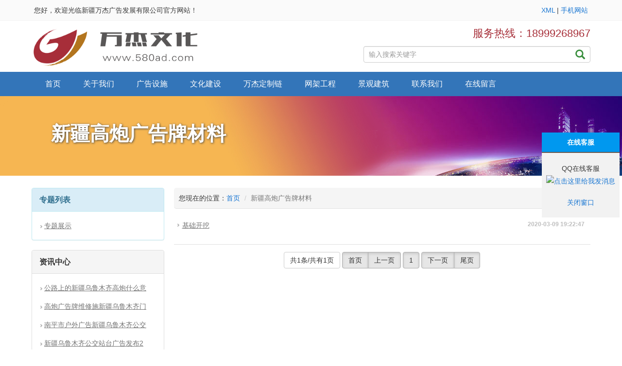

--- FILE ---
content_type: text/html; charset=utf-8
request_url: http://580ad.com/index.php?ac=Article&at=Tags&key=%E6%96%B0%E7%96%86%E9%AB%98%E7%82%AE%E5%B9%BF%E5%91%8A%E7%89%8C%E6%9D%90%E6%96%99
body_size: 5751
content:
<!DOCTYPE html PUBLIC "-//W3C//DTD XHTML 1.0 Transitional//EN" "http://www.w3.org/TR/xhtml1/DTD/xhtml1-transitional.dtd">
<html xmlns="http://www.w3.org/1999/xhtml">
<head>
<meta content="zh-cn" http-equiv="Content-Language" />
<meta content="text/html; charset=utf-8" http-equiv="Content-Type" />
<meta http-equiv="X-UA-Compatible" content="IE=edge,chrome=1"/>
<meta name="renderer" content="webkit"/>
<meta name="viewport" content="width=device-width, initial-scale=1.0, minimum-scale=1.0,  user-scalable=no"/>
<title>新疆高炮广告牌材料-新疆三面翻_新疆户外广告_公交站台广告-新疆万杰广告发展有限公司</title>
<meta name="keywords" content="新疆三面翻,新疆户外广告,公交站台广告,新疆万杰广告发展有限公司" />
<meta name="description" content="公司随着在新疆广告市场的迅猛发展，公司业务发展为目前广告制作服务、广告工程服务、商业文化服务、四新成果推广培训服务。客服电话：18999268967" />
<link rel="icon" type="image/png" href="/upfile/2020/20200301001124593.png" sizes="16x16"/>
<link rel="icon" type="image/png" href="/upfile/2020/20200301001132302.png" sizes="32x32"/>
<link rel="icon" type="image/png" href="/upfile/2020/20200301001139713.png" sizes="64x64"/>
<link href="/templates/netskin/css/bootstrap.css" rel="stylesheet" type="text/css" />
<link href="/templates/netskin/css/espcmsp8_font.css" rel="stylesheet" type="text/css" />
<link href="/templates/netskin/css/swiper.min.css" rel="stylesheet" type="text/css" />
<link href="/templates/netskin/css/espcmsp8_all.css" rel="stylesheet" type="text/css" />
<link href="/templates/netskin/css/espcms_p8_public.css" rel="stylesheet" type="text/css" />
<script type="text/javascript" src="/espcms_includes/js/jquery.min.js"></script>
<script type="text/javascript" src="/espcms_includes/js/bootstrap.js"></script>
<script type="text/javascript" src="/espcms_includes/js/swiper.min.js"></script>
<script type="text/javascript" src=""></script>
</head>
<body>
<script></script>
<section class="container-fluid" style="background-color: #FAFAFA;border-bottom: 1px solid #F5F5F5;padding:10px 0px;">
<div class="container">
<div class="left">您好，欢迎光临新疆万杰广告发展有限公司官方网站！</div><div class="right"><a href="/sitemap/bssitemap_cn.xml">XML</a> | <a href="/wap/">手机网站</a></div>
</div>
</section>
<div class="container">
<div class="row esocms_head">
<div class="col-xs-12 col-sm-6 col-md-6 espcms_logo"><a href="https://580ad.com/" title="新疆高炮广告牌材料-新疆三面翻_新疆户外广告_公交站台广告-新疆万杰广告发展有限公司"><img src="/templates/netskin/images/logo.png" height="95" alt=""/></a></div>
<div class="espcms_top_con col-xs-12 col-sm-5 col-md-5 pull-right">
<div class="espcms_top_str" style="font-size:22px; color:#A72F39; ">服务热线：18999268967</div>
<div class="espcms_search">
<form name="infosearch" class="form-horizontal pt10 espcms_top_search" method="post" action="/index.php?ac=Search&at=List">
<input type="hidden" name="mid" value="0">
<input class="form-control"  id="keyword" name="keyword" type="text" placeholder="输入搜索关键字"/>
<button type="submit" class="espcms_search_icon"><i class="glyphicon glyphicon-search"></i></button>
</form>
</div>
</div>
</div>
</div>
<nav class="navbar navbar-default navbar-static-top">
<div class="navbar-header">
<button type="button" class="navbar-toggle collapsed" data-toggle="collapse" data-target="#navbar" aria-expanded="false" aria-controls="navbar"> <span class="icon-bar"></span> <span class="icon-bar"></span> <span class="icon-bar"></span> </button>
<a class="navbar-brand" href="https://580ad.com/">首页</a>
</div>
<div class="container">
<div id="navbar" class="navbar-collapse collapse">
<ul class="nav navbar-nav">
<li class="dropdown ">
<a title="首页" href="/">首页</a>
</li>
<li class="dropdown ">
<a href="/index.php?ac=Article&at=List&tid=4"  class="menu1 dropdown-toggle" title="关于我们" data-toggle="dropdown" role="button" aria-haspopup="true" aria-expanded="false">关于我们</a>
<ul class="dropdown-menu nav_small" role="menu">
<li><a href="/index.php?ac=Article&at=List&tid=4" title="公司介绍">公司介绍</a></li>
<li><a href="/index.php?ac=Article&at=List&tid=6" title="联系我们">联系我们</a></li>
</ul>
</li>
<li class="dropdown ">
<a href="/index.php?ac=Article&at=List&tid=2"  class="menu1 dropdown-toggle" title="广告设施" data-toggle="dropdown" role="button" aria-haspopup="true" aria-expanded="false">广告设施</a>
<ul class="dropdown-menu nav_small" role="menu">
<li><a href="/index.php?ac=Article&at=List&tid=7" title="高炮广告牌">高炮广告牌</a></li>
<li><a href="/index.php?ac=Article&at=List&tid=8" title="公交站台">公交站台</a></li>
<li><a href="/index.php?ac=Article&at=List&tid=10" title="灯箱造型">灯箱造型</a></li>
<li><a href="/index.php?ac=Article&at=List&tid=43" title="精神堡垒">精神堡垒</a></li>
<li><a href="/index.php?ac=Article&at=List&tid=44" title="房产围挡">房产围挡</a></li>
<li><a href="/index.php?ac=Article&at=List&tid=45" title="市政亮化">市政亮化</a></li>
<li><a href="/index.php?ac=Article&at=List&tid=2" title="户外门头">户外门头</a></li>
</ul>
</li>
<li class="dropdown ">
<a href="/index.php?ac=Article&at=List&tid=65"  class="menu1 dropdown-toggle" title="文化建设" data-toggle="dropdown" role="button" aria-haspopup="true" aria-expanded="false">文化建设</a>
<ul class="dropdown-menu nav_small" role="menu">
<li><a href="/index.php?ac=Article&at=List&tid=69" title="部队文化建设">部队文化建设</a></li>
<li><a href="/index.php?ac=Article&at=List&tid=70" title="学校文化建设">学校文化建设</a></li>
<li><a href="/index.php?ac=Article&at=List&tid=71" title="医院文化建设">医院文化建设</a></li>
<li><a href="/index.php?ac=Article&at=List&tid=72" title="党建文化建设">党建文化建设</a></li>
<li><a href="/index.php?ac=Article&at=List&tid=73" title="企业文化建设">企业文化建设</a></li>
<li><a href="/index.php?ac=Article&at=List&tid=108" title="品牌设计">品牌设计</a></li>
</ul>
</li>
<li class="dropdown ">
<a href="/index.php?ac=Article&at=List&tid=66"  class="menu1 dropdown-toggle" title="万杰定制链" data-toggle="dropdown" role="button" aria-haspopup="true" aria-expanded="false">万杰定制链</a>
<ul class="dropdown-menu nav_small" role="menu">
<li><a href="/index.php?ac=Article&at=List&tid=109" title="定制链">定制链</a></li>
</ul>
</li>
<li class="dropdown ">
<a href="/index.php?ac=Article&at=List&tid=67"  class="menu1 dropdown-toggle" title="网架工程" data-toggle="dropdown" role="button" aria-haspopup="true" aria-expanded="false">网架工程</a>
<ul class="dropdown-menu nav_small" role="menu">
<li><a href="/index.php?ac=Article&at=List&tid=75" title="油气站顶棚">油气站顶棚</a></li>
<li><a href="/index.php?ac=Article&at=List&tid=76" title="收费站顶棚">收费站顶棚</a></li>
<li><a href="/index.php?ac=Article&at=List&tid=77" title="大型储煤棚">大型储煤棚</a></li>
</ul>
</li>
<li class="dropdown ">
<a href="/index.php?ac=Article&at=List&tid=68"  class="menu1 dropdown-toggle" title="景观建筑" data-toggle="dropdown" role="button" aria-haspopup="true" aria-expanded="false">景观建筑</a>
<ul class="dropdown-menu nav_small" role="menu">
<li><a href="/index.php?ac=Article&at=List&tid=78" title="EPS圆顶屋">EPS圆顶屋</a></li>
<li><a href="/index.php?ac=Article&at=List&tid=79" title="EPS建筑模块">EPS建筑模块</a></li>
<li><a href="/index.php?ac=Article&at=List&tid=111" title="星空泡泡屋">星空泡泡屋</a></li>
<li><a href="/index.php?ac=Article&at=List&tid=113" title="木栈道">木栈道</a></li>
</ul>
</li>
<li class="dropdown ">
<a title="联系我们" href="/index.php?ac=Article&at=List&tid=6">联系我们</a>
</li>
<li class="dropdown ">
<a title="在线留言" href="/index.php?ac=Forum&at=List&btid=1">在线留言</a>
</li>
</ul>
</div>
</div>
</nav>

<section class="bann_container">
<div class="container page_bann_title">
<h2>新疆高炮广告牌材料</h2>
<p></p>
</div>
</section>
<section class="container espcms_page_book">
<div class="row">
<div class="col-xs-12 col-sm-12 col-md-3">
<div class="panel panel-info">
<div class="panel-heading espcms_page_navigation_title"><h4>专题列表</h4></div>
<div class="panel-body">
<ul class="list-group espcms_page_infolist">
<li class="list-group-item">
<a class="link_4242_der" title="" href="/index.php?ac=Article&at=SubList&sid=1">专题展示</a>
</li>

</ul>
</div>
</div>
<div class="panel panel-default">
<div class="panel-heading espcms_page_navigation_title"><h4>资讯中心</h4></div>
<div class="panel-body">
<ul class="list-group espcms_page_infolist">
<li class="list-group-item">
<a class="link_4242_der" title="公路上的新疆乌鲁木齐高炮什么意思户外广告风景线单立柱广告的四个特征！" href="/index.php?ac=Article&at=Read&did=4294">公路上的新疆乌鲁木齐高炮什么意</a>
</li>
<li class="list-group-item">
<a class="link_4242_der" title="高炮广告牌维修施新疆乌鲁木齐门头广告牌图片大全工方案" href="/index.php?ac=Article&at=Read&did=4293">高炮广告牌维修施新疆乌鲁木齐门</a>
</li>
<li class="list-group-item">
<a class="link_4242_der" title="南平市户外广告新疆乌鲁木齐公交站台灯箱广告是什么做的专项整治攻坚行动取得实效" href="/index.php?ac=Article&at=Read&did=4292">南平市户外广告新疆乌鲁木齐公交</a>
</li>
<li class="list-group-item">
<a class="link_4242_der" title="新疆乌鲁木齐公交站台广告发布2022东莞体彩户外广告宣传项目采购更正公告（第一次）" href="/index.php?ac=Article&at=Read&did=4291">新疆乌鲁木齐公交站台广告发布2</a>
</li>
<li class="list-group-item">
<a class="link_4242_der" title="大铺户外广新疆乌鲁木齐户外广告管理告、再挥营销重拳板材配套专家尼莫菲发力西南市场" href="/index.php?ac=Article&at=Read&did=4290">大铺户外广新疆乌鲁木齐户外广告</a>
</li>
<li class="list-group-item">
<a class="link_4242_der" title="新疆乌鲁木齐励志广告改造升级公交站台 方便辖区居民出行" href="/index.php?ac=Article&at=Read&did=4289">新疆乌鲁木齐励志广告改造升级公</a>
</li>

</ul>
</div>
</div>
<div class="panel panel-default">
<div class="panel-heading espcms_page_navigation_title"><h4>热门关键词</h4></div>
<div class="panel-body">
<address class="espcms_address">
<a title="新疆站台广告价格" href="/index.php?ac=Article&at=Tags&key=%E6%96%B0%E7%96%86%E7%AB%99%E5%8F%B0%E5%B9%BF%E5%91%8A%E4%BB%B7%E6%A0%BC">新疆站台广告价格</a>
<a title="新疆公交站台广告牌" href="/index.php?ac=Article&at=Tags&key=%E6%96%B0%E7%96%86%E5%85%AC%E4%BA%A4%E7%AB%99%E5%8F%B0%E5%B9%BF%E5%91%8A%E7%89%8C">新疆公交站台广告牌</a>
<a title="新疆户外高炮" href="/index.php?ac=Article&at=Tags&key=%E6%96%B0%E7%96%86%E6%88%B7%E5%A4%96%E9%AB%98%E7%82%AE">新疆户外高炮</a>
<a title="新疆立柱广告" href="/index.php?ac=Article&at=Tags&key=%E6%96%B0%E7%96%86%E7%AB%8B%E6%9F%B1%E5%B9%BF%E5%91%8A">新疆立柱广告</a>
<a title="新疆高炮广告需要什么手续" href="/index.php?ac=Article&at=Tags&key=%E6%96%B0%E7%96%86%E9%AB%98%E7%82%AE%E5%B9%BF%E5%91%8A%E9%9C%80%E8%A6%81%E4%BB%80%E4%B9%88%E6%89%8B%E7%BB%AD">新疆高炮广告需要什么手续</a>
<a title="新疆高炮广告设计" href="/index.php?ac=Article&at=Tags&key=%E6%96%B0%E7%96%86%E9%AB%98%E7%82%AE%E5%B9%BF%E5%91%8A%E8%AE%BE%E8%AE%A1">新疆高炮广告设计</a>
<a title="新疆单立柱广告牌结构图" href="/index.php?ac=Article&at=Tags&key=%E6%96%B0%E7%96%86%E5%8D%95%E7%AB%8B%E6%9F%B1%E5%B9%BF%E5%91%8A%E7%89%8C%E7%BB%93%E6%9E%84%E5%9B%BE">新疆单立柱广告牌结构图</a>
<a title="新疆高炮广告牌厂家" href="/index.php?ac=Article&at=Tags&key=%E6%96%B0%E7%96%86%E9%AB%98%E7%82%AE%E5%B9%BF%E5%91%8A%E7%89%8C%E5%8E%82%E5%AE%B6">新疆高炮广告牌厂家</a>
<a title="新疆高炮广告牌材料" href="/index.php?ac=Article&at=Tags&key=%E6%96%B0%E7%96%86%E9%AB%98%E7%82%AE%E5%B9%BF%E5%91%8A%E7%89%8C%E6%9D%90%E6%96%99">新疆高炮广告牌材料</a>
<a title="新疆高炮广告" href="/index.php?ac=Article&at=Tags&key=%E6%96%B0%E7%96%86%E9%AB%98%E7%82%AE%E5%B9%BF%E5%91%8A">新疆高炮广告</a>
<a title="防风高炮广告" href="/index.php?ac=Article&at=Tags&key=%E9%98%B2%E9%A3%8E%E9%AB%98%E7%82%AE%E5%B9%BF%E5%91%8A">防风高炮广告</a>
<a title="新疆防风高炮广告" href="/index.php?ac=Article&at=Tags&key=%E6%96%B0%E7%96%86%E9%98%B2%E9%A3%8E%E9%AB%98%E7%82%AE%E5%B9%BF%E5%91%8A">新疆防风高炮广告</a>
<a title="公交站台广告" href="/index.php?ac=Article&at=Tags&key=%E5%85%AC%E4%BA%A4%E7%AB%99%E5%8F%B0%E5%B9%BF%E5%91%8A">公交站台广告</a>
<a title="新疆户外广告" href="/index.php?ac=Article&at=Tags&key=%E6%96%B0%E7%96%86%E6%88%B7%E5%A4%96%E5%B9%BF%E5%91%8A">新疆户外广告</a>
<a title="新疆三面翻" href="/index.php?ac=Article&at=Tags&key=%E6%96%B0%E7%96%86%E4%B8%89%E9%9D%A2%E7%BF%BB">新疆三面翻</a>

</address>
</div>
</div>
</div>
<div class="col-xs-12 col-sm-12 col-md-9">
<ol class="espcms_path breadcrumb">
<li>您现在的位置：<a href="/">首页</a></li>
<li class="active">新疆高炮广告牌材料</li>
</ol>
<div class="espcms_info_list">
<ul class="list-group">
<li class="list-group-item">
<span class="badge espcms_info_time">2020-03-09 19:22:47</span>
<a class="link_4242_der" title="基础开挖" href="/index.php?ac=Article&at=Read&did=269">基础开挖</a>
</li>
</ul>
</div>
<div class="espcms_page_botton">
<span class="btn btn-default">共1条/共有1页</span> <div class="btn-group" role="group" id="page_left_botton"><span class="btn btn-default  active">首页</span><span class="btn btn-default  active">上一页</span></div> <div class="btn-group" role="group" id="page_center_botton"><span class="btn btn-default active">1</span></div> <div class="btn-group" role="group" id="page_left_botton"><span class="btn btn-default  active">下一页</span><span class="btn btn-default  active">尾页</span></div></div>
</div>
</div>
</section>
<footer class="container-fluid espcms_footer">
<div class="container">
<div class="row footer_typelist">
<div class="col-xs-12 col-sm-12 col-md-8 fotter_conent_left">
<div class="col-xs-6 col-sm-6 col-md-3">
<ul class="list-group typelist">
<li class="list-group-item active"><a href="/index.php?ac=Article&at=List&tid=65"><font color="#FFFFFF">文化建设</font></a></li>
<li class="list-group-item">
<a href="/index.php?ac=Article&at=List&tid=69" class="link_fff" title="部队文化建设">部队文化建设</a>
</li>
<li class="list-group-item">
<a href="/index.php?ac=Article&at=List&tid=70" class="link_fff" title="学校文化建设">学校文化建设</a>
</li>
<li class="list-group-item">
<a href="/index.php?ac=Article&at=List&tid=71" class="link_fff" title="医院文化建设">医院文化建设</a>
</li>
<li class="list-group-item">
<a href="/index.php?ac=Article&at=List&tid=72" class="link_fff" title="党建文化建设">党建文化建设</a>
</li>

</ul>
</div>
<div class="col-xs-6 col-sm-6 col-md-3">
<ul class="list-group typelist">
<li class="list-group-item active"><a href="/index.php?ac=Article&at=List&tid=2"><font color="#FFFFFF">广告工程</font></a></li>
<li class="list-group-item">
<a href="/index.php?ac=Article&at=List&tid=7" class="link_fff" title="高炮广告牌">高炮广告牌</a>
</li>
<li class="list-group-item">
<a href="/index.php?ac=Article&at=List&tid=8" class="link_fff" title="公交站台">公交站台</a>
</li>
<li class="list-group-item">
<a href="/index.php?ac=Article&at=List&tid=10" class="link_fff" title="灯箱造型">灯箱造型</a>
</li>
<li class="list-group-item">
<a href="/index.php?ac=Article&at=List&tid=43" class="link_fff" title="精神堡垒">精神堡垒</a>
</li>

</ul>
</div>
<div class="col-xs-6 col-sm-6 col-md-3">
<ul class="list-group typelist">
<li class="list-group-item active"><a href="/index.php?ac=Article&at=List&tid=67"><font color="#FFFFFF">网架工程</font></a></li>
<li class="list-group-item">
<a href="/index.php?ac=Article&at=List&tid=75" class="link_fff" title="油气站顶棚">油气站顶棚</a>
</li>
<li class="list-group-item">
<a href="/index.php?ac=Article&at=List&tid=76" class="link_fff" title="收费站顶棚">收费站顶棚</a>
</li>
<li class="list-group-item">
<a href="/index.php?ac=Article&at=List&tid=77" class="link_fff" title="大型储煤棚">大型储煤棚</a>
</li>
<li class="list-group-item">
<a href="" class="link_fff" title=""></a>
</li>

</ul>
</div>
<div class="col-xs-6 col-sm-6 col-md-3">
<ul class="list-group typelist">
<li class="list-group-item active"><a href="/index.php?ac=Article&at=List&tid=68"><font color="#FFFFFF">景观建筑</font></a></li>
<li class="list-group-item">
<a href="/index.php?ac=Article&at=List&tid=78" class="link_fff" title="EPS圆顶屋">EPS圆顶屋</a>
</li>
<li class="list-group-item">
<a href="/index.php?ac=Article&at=List&tid=79" class="link_fff" title="EPS建筑模块">EPS建筑模块</a>
</li>
<li class="list-group-item">
<a href="/index.php?ac=Article&at=List&tid=111" class="link_fff" title="星空泡泡屋">星空泡泡屋</a>
</li>
<li class="list-group-item">
<a href="/index.php?ac=Article&at=List&tid=113" class="link_fff" title="木栈道">木栈道</a>
</li>

</ul>
</div>
</div>
<div class="col-xs-12 col-sm-12 col-md-4 fotter_conent_right">
<ul class="home_weixin_code">
<li>
<img src="/upfile/2020/20200301003309558.png" title="微信公众号"/>
<p>微信公众号</p>
</li>
<li>
<img src="/upfile/2020/20200301003413449.jpg" title="联系人私信"/>
<p>联系人私信</p>
</li>

</ul>
<div class="invite_div">
<form name="inviteform" class="form-horizontal pt10 espcms_invite_form" method="post" action="/index.php?ac=EmailSubscriptions&at=Save">
<input type="hidden" name="mlvid" value="1">
<input type="hidden" name="mid" value="0">
<div class="input-group">
<input class="form-control"  id="inviteemail" name="email" type="text" placeholder="请输入订阅邮件地址"/>
<span class="input-group-btn">
<button type="submit" class="btn btn-warning">确认订阅</button>
</span>
</div>
</form>
</div>
</div>
</div>
</div>
</footer>
<footer class="container-fluid espcms_footer_str">Copyright © http://www.580ad.com 新疆万杰广告发展有限公司 专业从事于<a href="http://www.580ad.com/">新疆三面翻</a>,<a href="http://www.580ad.com/">新疆户外广告</a>,<a href="http://www.580ad.com/">公交站台广告</a>, 欢迎来电咨询!<br>
地址：乌鲁木齐市米东区华凌建材进出口基地冻品区2栋217商铺  电话：0991-4528961  13699985877<br/>
QQ：576706506    510248540   735180022 备案号：<a href="https://beian.miit.gov.cn/">新ICP备2021000814号</a>  
<div style="width:300px;margin:0 auto; padding:20px 0;">
<a target="_blank" href="http://www.beian.gov.cn/portal/registerSystemInfo?recordcode=65010902000778" style="display:inline-block;text-decoration:none;height:20px;line-height:20px;"><img src="" style="float:left;"/><p style="float:left;height:20px;line-height:20px;margin: 0px 0px 0px 5px; color:#939393;"><img src="http://www.beian.gov.cn/img/ghs.png" style="width:16px;"/> 新公网安备 65010902000778号</p></a>
<script charset="UTF-8" id="LA_COLLECT" src="//sdk.51.la/js-sdk-pro.min.js"></script>
<script>LA.init({id:"KM1Z8kAwVSxzFjOU",ck:"KM1Z8kAwVSxzFjOU"})</script>
<a target="_blank" title="51la网站统计" href="https://v6.51.la/land/KM1Z8kAwVSxzFjOU">51LA统计</a>
</div>
</footer>
<script type="text/javascript" src="/js/float.js"></script>
<link href="/espcms_includes/im/im_public.css" rel="stylesheet" type="text/css" />
<link href="/espcms_includes/im/sky.css" rel="stylesheet" type="text/css" />
<div id="right-float-box" class="im_floatonline">
<div class="float-box-content">
<div class="toptitle">在线客服</div>
<div class="addlist">
<ul>
<li>QQ在线客服 <br/> <a target="_blank" href="http://wpa.qq.com/msgrd?v=3&uin=2875415640&site=qq&menu=yes"><img border="0" src="http://wpa.qq.com/pa?p=2:2875415640:51" alt="点击这里给我发消息" title="点击这里给我发消息"/></a></li>
</ul>
</div>
<div class="serverbotton">
<ul>
<li><a class="button red" href="javascript:closeim();">关闭窗口</a></li>
</ul>
</div>
</div>
</div>
<script type="text/javascript">
var imcookies = cookie('ImisCloseType');
if (imcookies){
$('#right-float-box').removeClass().addClass('displaynone');
$('#float-bottom').removeClass().addClass('displaynone');
}
$("#right-float-box").float({position:"rm",delay:500});
</script>
</body>
</html>

--- FILE ---
content_type: text/css
request_url: http://580ad.com/templates/netskin/css/bootstrap.css
body_size: 24416
content:


html {font-family: sans-serif;-webkit-text-size-adjust: 100%;-ms-text-size-adjust: 100%;}
body {margin: 0;}
article,
aside,
details,
figcaption,
figure,
footer,
header,
hgroup,
main,
menu,
nav,
section,
summary {display: block;}
audio,
canvas,
progress,
video {display: inline-block;vertical-align: baseline;}
audio:not([controls]) {display: none;height: 0;}
[hidden],
template {display: none;}
a {background-color: transparent;}
a:active,a:focus
a:hover {outline: 0;-moz-outline:0;}
abbr[title] {border-bottom: 1px dotted;}
b,
strong {font-weight: bold;}
dfn {font-style: italic;}
h1 {margin: .67em 0;font-size: 2em;}
mark {color: #000;background: #ff0;}
small {font-size: 80%;}
sub,
sup {position: relative;font-size: 75%;line-height: 0;vertical-align: baseline;}
sup {top: -.5em;}
sub {bottom: -.25em;}
img {border: 0;}
svg:not(:root) {overflow: hidden;}
figure {margin: 1em 40px;}
hr {height: 0;-webkit-box-sizing: content-box;-moz-box-sizing: content-box;box-sizing: content-box;}
pre {overflow: auto;}
code,
kbd,
pre,
samp {font-family: monospace, monospace;font-size: 1em;}
button,
input,
optgroup,
select,
textarea {margin: 0;font: inherit;color: inherit;}
button {overflow: visible;}
button,
select {text-transform: none;}
button,
html input[type="button"],
input[type="reset"],
input[type="submit"] {-webkit-appearance: button;cursor: pointer;}
button[disabled],
html input[disabled] {cursor: default;}
button::-moz-focus-inner,
input::-moz-focus-inner {padding: 0;border: 0;}
input {line-height: normal;}
input[type="checkbox"],
input[type="radio"] {-webkit-box-sizing: border-box;-moz-box-sizing: border-box;box-sizing: border-box;padding: 0;}
input[type="number"]::-webkit-inner-spin-button,
input[type="number"]::-webkit-outer-spin-button {height: auto;}
input[type="search"] {-webkit-box-sizing: content-box;-moz-box-sizing: content-box;box-sizing: content-box;-webkit-appearance: textfield;}
input[type="search"]::-webkit-search-cancel-button,
input[type="search"]::-webkit-search-decoration {-webkit-appearance: none;}
fieldset {padding: .35em .625em .75em;margin: 0 2px;border: 1px solid #c0c0c0;}
legend {padding: 0;border: 0;}
textarea {overflow: auto;}
optgroup {font-weight: bold;}
input,button,a {
	outline:0 none !important; blr:expression(this.onFocus=this.blur());
}
.ovh{overflow: hidden;}
table {border-spacing: 0;border-collapse: collapse;}
td,
th {padding: 0;}

@media print {
	*,
	*:before,
	*:after {color: #000 !important;text-shadow: none !important;background: transparent !important;-webkit-box-shadow: none !important;box-shadow: none !important;}
	a,
	a:visited {text-decoration: underline;}
	a[href]:after {content: " (" attr(href) ")";}
	abbr[title]:after {content: " (" attr(title) ")";}
	a[href^="#"]:after,
	a[href^="javascript:"]:after {content: "";}
	pre,
	blockquote {border: 1px solid #999;
		    page-break-inside: avoid;}
	thead {display: table-header-group;}
	tr,
	img {page-break-inside: avoid;}
	img {max-width: 100% !important;}
	p,
	h2,
	h3 {orphans: 3;widows: 3;}
	h2,
	h3 {page-break-after: avoid;}
	.navbar {display: none;}
	.btn > .caret,
	.dropup > .btn > .caret {border-top-color: #000 !important;}
	.label {border: 1px solid #000;}
	.table {border-collapse: collapse !important;}
	.table td,
	.table th {background-color: #fff !important;}
	.table-bordered th,
	.table-bordered td {border: 1px solid #ddd !important;}}



* {-webkit-box-sizing: border-box;-moz-box-sizing: border-box;box-sizing: border-box;}
*:before,
*:after {-webkit-box-sizing: border-box;-moz-box-sizing: border-box;box-sizing: border-box;}
html {font-size: 12px;
      -webkit-tap-highlight-color: rgba(0, 0, 0, 0);}
body {font-family:'Microsoft YaHei UI','Microsoft YaHei',SimSun,'Segoe UI',Tahoma,"Helvetica Neue", Helvetica,Sans-Serif,Arial;font-size: 14px;line-height: 1.42857143;color:#455258;background-color: #fff;}
input,
button,
select,
textarea {font-family: inherit;font-size: inherit;line-height: inherit;}
a {color: #0193eb;text-decoration: none;}
a:hover,
a:focus {color: #23527c;text-decoration: none;}
a:focus {outline: thin dotted;outline: 5px auto -webkit-focus-ring-color;outline-offset: -2px;}
figure {margin: 0;}
img {vertical-align: middle;}
.img-responsive,
.thumbnail > img,
.thumbnail a > img,
.carousel-inner > .item > img,
.carousel-inner > .item > a > img {display: block;max-width: 100%;height: auto;}
.img-rounded {border-radius: 6px;}
.radius_5{border-radius:5px !important;}

.img-thumbnail {
	display: inline-block;max-width: 100%;height: auto;padding: 4px;line-height: 1.42857143;background-color: #fff;border: 1px solid #ddd;border-radius: 4px;
	-webkit-transition: all .2s ease-in-out;-o-transition: all .2s ease-in-out;transition: all .2s ease-in-out;
}
.img-circle {border-radius: 50%;}
hr {margin-top: 20px;margin-bottom: 20px;border: 0;border-top: 1px solid #eee;}
.sr-only {position: absolute;width: 1px;height: 1px;padding: 0;margin: -1px;overflow: hidden;clip: rect(0, 0, 0, 0);border: 0;}
.sr-only-focusable:active,
.sr-only-focusable:focus {position: static;width: auto;height: auto;margin: 0;overflow: visible;clip: auto;}
[role="button"] {cursor: pointer;}
h1,
h2,
h3,
h4,
h5,
h6,
.h1,
.h2,
.h3,
.h4,
.h5,
.h6 {font-family: inherit;font-weight: 500;line-height: 1.1;color: inherit;}
h1 small,
h2 small,
h3 small,
h4 small,
h5 small,
h6 small,
.h1 small,
.h2 small,
.h3 small,
.h4 small,
.h5 small,
.h6 small,
h1 .small,
h2 .small,
h3 .small,
h4 .small,
h5 .small,
h6 .small,
.h1 .small,
.h2 .small,
.h3 .small,
.h4 .small,
.h5 .small,
.h6 .small {font-weight: normal;line-height: 1;color: #777;}
h1,
.h1,
h2,
.h2,
h3,
.h3 {margin-top: 20px;margin-bottom: 10px;}
h1 small,
.h1 small,
h2 small,
.h2 small,
h3 small,
.h3 small,
h1 .small,
.h1 .small,
h2 .small,
.h2 .small,
h3 .small,
.h3 .small {font-size: 65%;}
h4,
.h4,
h5,
.h5,
h6,
.h6 {margin-top: 10px;margin-bottom: 10px;}
h4 small,
.h4 small,
h5 small,
.h5 small,
h6 small,
.h6 small,
h4 .small,
.h4 .small,
h5 .small,
.h5 .small,
h6 .small,
.h6 .small {font-size: 75%;}
h1,
.h1 {font-size: 36px;}
h2,
.h2 {font-size: 30px;}
h3,
.h3 {font-size: 24px;}
h4,
.h4 {font-size: 18px;}
h5,
.h5 {font-size: 14px;}
h6,
.h6 {font-size: 12px;}
p {margin: 0 0 10px;}
.lead {margin-bottom: 20px;font-size: 16px;font-weight: 300;line-height: 1.4;}
@media (min-width: 768px) {.lead {font-size: 21px;}}
small,
.small {font-size: 85%;}
mark,
.mark {padding: .2em;background-color: #fcf8e3;}
.left { float:left}
.right { float:right}
.text-left {text-align: left !important;}
.text-right {text-align: right !important;}
.text-center {text-align: center !important;}
.text-justify {text-align: justify;}
.text-nowrap {white-space: nowrap;}
.text-lowercase {text-transform: lowercase;}
.text-uppercase {text-transform: uppercase;}
.text-capitalize {text-transform: capitalize;}
.text-muted {color: #777;}
.text-primary {color: #337ab7;}
a.text-primary:hover,
a.text-primary:focus {color: #286090;}
.text-success {color: #3c763d;}
a.text-success:hover,
a.text-success:focus {color: #2b542c;}
.text-info {color: #31708f;}
a.text-info:hover,
a.text-info:focus {color: #245269;}
.text-warning {color: #8a6d3b;}
a.text-warning:hover,
a.text-warning:focus {color: #66512c;}
.text-danger {color: #a94442;}
a.text-danger:hover,
a.text-danger:focus {color: #843534;}
.bg-primary {color: #fff;background-color: #337ab7;}
a.bg-primary:hover,
a.bg-primary:focus {background-color: #286090;}
.bg-success {background-color: #dff0d8;}
a.bg-success:hover,
a.bg-success:focus {background-color: #c1e2b3;}
.bg-info {background-color: #d9edf7;}
a.bg-info:hover,
a.bg-info:focus {background-color: #afd9ee;}
.bg-warning {background-color: #fcf8e3;}
a.bg-warning:hover,
a.bg-warning:focus {background-color: #f7ecb5;}
.bg-danger {background-color: #f2dede;}
a.bg-danger:hover,
a.bg-danger:focus {background-color: #e4b9b9;}
.page-header {padding-bottom: 9px;margin: 40px 0 20px;border-bottom: 1px solid #eee;}
ul,
ol {margin-top: 0;margin-bottom: 10px;}
ul ul,
ol ul,
ul ol,
ol ol {margin-bottom: 0;}
.list-unstyled {padding-left: 0;list-style: none;}
.list-inline {padding-left: 0;margin-left: -5px;list-style: none;}
.list-inline > li {display: inline-block;padding-right: 5px;padding-left: 5px;}
dl {margin-top: 0;margin-bottom: 20px;}
dt,
dd {line-height: 1.42857143;}
dt {font-weight: bold;}
dd {margin-left: 0;}
@media (min-width: 768px) {.dl-horizontal dt {float: left;width: 160px;overflow: hidden;clear: left;text-align: right;text-overflow: ellipsis;white-space: nowrap;}
			   .dl-horizontal dd {margin-left: 180px;}}
abbr[title],
abbr[data-original-title] {cursor: help;border-bottom: 1px dotted #777;}
.initialism {font-size: 90%;text-transform: uppercase;}
blockquote {padding: 10px 20px;margin: 0 0 20px;font-size: 17.5px;border-left: 5px solid #eee;}
blockquote p:last-child,
blockquote ul:last-child,
blockquote ol:last-child {margin-bottom: 0;}
blockquote footer,
blockquote small,
blockquote .small {display: block;font-size: 80%;line-height: 1.42857143;color: #777;}
blockquote footer:before,
blockquote small:before,
blockquote .small:before {content: '\2014 \00A0';}
.blockquote-reverse,
blockquote.pull-right {padding-right: 15px;padding-left: 0;text-align: right;border-right: 5px solid #eee;border-left: 0;}
.blockquote-reverse footer:before,
blockquote.pull-right footer:before,
.blockquote-reverse small:before,
blockquote.pull-right small:before,
.blockquote-reverse .small:before,
blockquote.pull-right .small:before {content: '';}
.blockquote-reverse footer:after,
blockquote.pull-right footer:after,
.blockquote-reverse small:after,
blockquote.pull-right small:after,
.blockquote-reverse .small:after,
blockquote.pull-right .small:after {content: '\00A0 \2014';}
address {margin-bottom: 20px;font-style: normal;line-height: 1.42857143;}
code,
kbd,
pre,
samp {font-family: Menlo, Monaco, Consolas, "Courier New", monospace;}
code {padding: 2px 4px;font-size: 90%;color: #c7254e;background-color: #f9f2f4;border-radius: 4px;}
kbd {padding: 2px 4px;font-size: 90%;color: #fff;background-color: #333;border-radius: 3px;-webkit-box-shadow: inset 0 -1px 0 rgba(0, 0, 0, .25);box-shadow: inset 0 -1px 0 rgba(0, 0, 0, .25);}
kbd kbd {padding: 0;font-size: 100%;font-weight: bold;-webkit-box-shadow: none;box-shadow: none;}
pre {
	display: block;padding: 9.5px;margin: 0 0 10px;font-size: 13px;line-height: 1.42857143;color: #333;word-break: break-all;word-wrap: break-word;
	background-color: #f5f5f5;border: 1px solid #ccc;border-radius: 4px;
}
pre code {padding: 0;font-size: inherit;color: inherit;white-space: pre-wrap;background-color: transparent;border-radius: 0;}
.pre-scrollable {max-height: 340px;overflow-y: scroll;}
.container {padding-right: 15px;padding-left: 15px;margin-right: auto;margin-left: auto;}
@media (min-width: 768px) {.container {width: 750px;}}
@media (min-width: 992px) {.container {width: 970px;}}
@media (min-width: 1200px) {.container {width: 1170px;}}
.container-fluid {padding-right: 15px;padding-left: 15px;margin-right: auto;margin-left: auto;}
.row {margin-right: -15px;margin-left: -15px;}
.col-xs-1, .col-sm-1, .col-md-1, .col-lg-1, .col-xs-2, .col-sm-2, .col-sm-25, .col-md-2, .col-lg-2, .col-xs-3, .col-sm-3, .col-md-3, .col-lg-3, .col-xs-4, .col-sm-4, .col-md-4,
.col-lg-4, .col-xs-5, .col-sm-5, .col-md-5, .col-lg-5, .col-xs-6, .col-sm-6, .col-md-6, .col-lg-6, .col-xs-7,
.col-sm-7, .col-md-7, .col-lg-7, .col-xs-8, .col-sm-8, .col-md-8, .col-lg-8, .col-xs-9, .col-sm-9, .col-md-9, .col-lg-9, .col-xs-10, .col-sm-10, .col-md-10, .col-lg-10,
.col-xs-11, .col-sm-11, .col-md-11, .col-lg-11, .col-xs-12, .col-sm-12, .col-md-12, .col-lg-12 {position: relative;min-height: 1px;padding-right: 10px;padding-left: 10px;}
.col-xs-1, .col-xs-2, .col-xs-3, .col-xs-4, .col-xs-5, .col-xs-6, .col-xs-7, .col-xs-8, .col-xs-9, .col-xs-10, .col-xs-11, .col-xs-12 {float: left;}
.col-xs-12 {width: 100%;}
.col-xs-11 {width: 91.66666667%;}
.col-xs-10 {width: 83.33333333%;}
.col-xs-9 {width: 75%;}
.col-xs-8 {width: 66.66666667%;}
.col-xs-7 {width: 58.33333333%;}
.col-xs-6 {width: 50%;}
.col-xs-5 {width: 41.66666667%;}
.col-xs-4 {width: 33.33333333%;}
.col-xs-3 {width: 25%;}
.col-xs-2 {width: 16.66666667%;}
.col-xs-1 {width: 8.33333333%;}
.col-xs-pull-12 {right: 100%;}
.col-xs-pull-11 {right: 91.66666667%;}
.col-xs-pull-10 {right: 83.33333333%;}
.col-xs-pull-9 {right: 75%;}
.col-xs-pull-8 {right: 66.66666667%;}
.col-xs-pull-7 {right: 58.33333333%;}
.col-xs-pull-6 {right: 50%;}
.col-xs-pull-5 {right: 41.66666667%;}
.col-xs-pull-4 {right: 33.33333333%;}
.col-xs-pull-3 {right: 25%;}
.col-xs-pull-2 {right: 16.66666667%;}
.col-xs-pull-1 {right: 8.33333333%;}
.col-xs-pull-0 {right: auto;}
.col-xs-push-12 {left: 100%;}
.col-xs-push-11 {left: 91.66666667%;}
.col-xs-push-10 {left: 83.33333333%;}
.col-xs-push-9 {left: 75%;}
.col-xs-push-8 {left: 66.66666667%;}
.col-xs-push-7 {left: 58.33333333%;}
.col-xs-push-6 {left: 50%;}
.col-xs-push-5 {left: 41.66666667%;}
.col-xs-push-4 {left: 33.33333333%;}
.col-xs-push-3 {left: 25%;}
.col-xs-push-2 {left: 16.66666667%;}
.col-xs-push-1 {left: 8.33333333%;}
.col-xs-push-0 {left: auto;}
.col-xs-offset-12 {margin-left: 100%;}
.col-xs-offset-11 {margin-left: 91.66666667%;}
.col-xs-offset-10 {margin-left: 83.33333333%;}
.col-xs-offset-9 {margin-left: 75%;}
.col-xs-offset-8 {margin-left: 66.66666667%;}
.col-xs-offset-7 {margin-left: 58.33333333%;}
.col-xs-offset-6 {margin-left: 50%;}
.col-xs-offset-5 {margin-left: 41.66666667%;}
.col-xs-offset-4 {margin-left: 33.33333333%;}
.col-xs-offset-3 {margin-left: 25%;}
.col-xs-offset-2 {margin-left: 16.66666667%;}
.col-xs-offset-1 {margin-left: 8.33333333%;}
.col-xs-offset-0 {margin-left: 0;}
@media (min-width: 768px) {.col-sm-1, .col-sm-2,.col-sm-25, .col-sm-3, .col-sm-4, .col-sm-5, .col-sm-6, .col-sm-7, .col-sm-8, .col-sm-9, .col-sm-10, .col-sm-11, .col-sm-12 {float: left;}
			   .col-sm-12 {width: 100%;}
			   .col-sm-11 {width: 91.66666667%;}
			   .col-sm-10 {width: 83.33333333%;}
			   .col-sm-9 {width: 75%;}
			   .col-sm-8 {width: 66.66666667%;}
			   .col-sm-7 {width: 58.33333333%;}
			   .col-sm-6 {width: 50%;}
			   .col-sm-5 {width: 41.66666667%;}
			   .col-sm-4 {width: 33.33333333%;}
			   .col-sm-3 {width: 25%;}
			   .col-sm-25 {width: 19.66666667%;}
			   .col-sm-2 {width: 16.66666667%;}
			   .col-sm-1 {width: 8.33333333%;}
			   .col-sm-pull-12 {right: 100%;}
			   .col-sm-pull-11 {right: 91.66666667%;}
			   .col-sm-pull-10 {right: 83.33333333%;}
			   .col-sm-pull-9 {right: 75%;}
			   .col-sm-pull-8 {right: 66.66666667%;}
			   .col-sm-pull-7 {right: 58.33333333%;}
			   .col-sm-pull-6 {right: 50%;}
			   .col-sm-pull-5 {right: 41.66666667%;}
			   .col-sm-pull-4 {right: 33.33333333%;}
			   .col-sm-pull-3 {right: 25%;}
			   .col-sm-pull-2 {right: 16.66666667%;}
			   .col-sm-pull-1 {right: 8.33333333%;}
			   .col-sm-pull-0 {right: auto;}
			   .col-sm-push-12 {left: 100%;}
			   .col-sm-push-11 {left: 91.66666667%;}
			   .col-sm-push-10 {left: 83.33333333%;}
			   .col-sm-push-9 {left: 75%;}
			   .col-sm-push-8 {left: 66.66666667%;}
			   .col-sm-push-7 {left: 58.33333333%;}
			   .col-sm-push-6 {left: 50%;}
			   .col-sm-push-5 {left: 41.66666667%;}
			   .col-sm-push-4 {left: 33.33333333%;}
			   .col-sm-push-3 {left: 25%;}
			   .col-sm-push-2 {left: 16.66666667%;}
			   .col-sm-push-1 {left: 8.33333333%;}
			   .col-sm-push-0 {left: auto;}
			   .col-sm-offset-12 {margin-left: 100%;}
			   .col-sm-offset-11 {margin-left: 91.66666667%;}
			   .col-sm-offset-10 {margin-left: 83.33333333%;}
			   .col-sm-offset-9 {margin-left: 75%;}
			   .col-sm-offset-8 {margin-left: 66.66666667%;}
			   .col-sm-offset-7 {margin-left: 58.33333333%;}
			   .col-sm-offset-6 {margin-left: 50%;}
			   .col-sm-offset-5 {margin-left: 41.66666667%;}
			   .col-sm-offset-4 {margin-left: 33.33333333%;}
			   .col-sm-offset-3 {margin-left: 25%;}
			   .col-sm-offset-2 {margin-left: 16.66666667%;}
			   .col-sm-offset-1 {margin-left: 8.33333333%;}
			   .col-sm-offset-0 {margin-left: 0;}}
@media (min-width: 992px) {.col-md-1, .col-md-2, .col-md-3, .col-md-4, .col-md-5, .col-md-6, .col-md-7, .col-md-8, .col-md-9, .col-md-10, .col-md-11, .col-md-12 {float: left;}
			   .col-md-12 {width: 100%;}
			   .col-md-11 {width: 91.66666667%;}
			   .col-md-10 {width: 83.33333333%;}
			   .col-md-9 {width: 75%;}
			   .col-md-8 {width: 66.66666667%;}
			   .col-md-7 {width: 58.33333333%;}
			   .col-md-6 {width: 50%;}
			   .col-md-5 {width: 41.66666667%;}
			   .col-md-4 {width: 33.33333333%;}
			   .col-md-3 {width: 25%;}
			   .col-md-2 {width: 16.66666667%;}
			   .col-md-1 {width: 8.33333333%;}
			   .col-md-pull-12 {right: 100%;}
			   .col-md-pull-11 {right: 91.66666667%;}
			   .col-md-pull-10 {right: 83.33333333%;}
			   .col-md-pull-9 {right: 75%;}
			   .col-md-pull-8 {right: 66.66666667%;}
			   .col-md-pull-7 {right: 58.33333333%;}
			   .col-md-pull-6 {right: 50%;}
			   .col-md-pull-5 {right: 41.66666667%;}
			   .col-md-pull-4 {right: 33.33333333%;}
			   .col-md-pull-3 {right: 25%;}
			   .col-md-pull-2 {right: 16.66666667%;}
			   .col-md-pull-1 {right: 8.33333333%;}
			   .col-md-pull-0 {right: auto;}
			   .col-md-push-12 {left: 100%;}
			   .col-md-push-11 {left: 91.66666667%;}
			   .col-md-push-10 {left: 83.33333333%;}
			   .col-md-push-9 {left: 75%;}
			   .col-md-push-8 {left: 66.66666667%;}
			   .col-md-push-7 {left: 58.33333333%;}
			   .col-md-push-6 {left: 50%;}
			   .col-md-push-5 {left: 41.66666667%;}
			   .col-md-push-4 {left: 33.33333333%;}
			   .col-md-push-3 {left: 25%;}
			   .col-md-push-2 {left: 16.66666667%;}
			   .col-md-push-1 {left: 8.33333333%;}
			   .col-md-push-0 {left: auto;}
			   .col-md-offset-12 {margin-left: 100%;}
			   .col-md-offset-11 {margin-left: 91.66666667%;}
			   .col-md-offset-10 {margin-left: 83.33333333%;}
			   .col-md-offset-9 {margin-left: 75%;}
			   .col-md-offset-8 {margin-left: 66.66666667%;}
			   .col-md-offset-7 {margin-left: 58.33333333%;}
			   .col-md-offset-6 {margin-left: 50%;}
			   .col-md-offset-5 {margin-left: 41.66666667%;}
			   .col-md-offset-4 {margin-left: 33.33333333%;}
			   .col-md-offset-3 {margin-left: 25%;}
			   .col-md-offset-2 {margin-left: 16.66666667%;}
			   .col-md-offset-1 {margin-left: 8.33333333%;}
			   .col-md-offset-0 {margin-left: 0;}}
@media (min-width: 1200px) {.col-lg-1, .col-lg-2, .col-lg-3, .col-lg-4, .col-lg-5, .col-lg-6, .col-lg-7, .col-lg-8, .col-lg-9, .col-lg-10, .col-lg-11, .col-lg-12 {float: left;}
			    .col-lg-12 {width: 100%;}
			    .col-lg-11 {width: 91.66666667%;}
			    .col-lg-10 {width: 83.33333333%;}
			    .col-lg-9 {width: 75%;}
			    .col-lg-8 {width: 66.66666667%;}
			    .col-lg-7 {width: 58.33333333%;}
			    .col-lg-6 {width: 50%;}
			    .col-lg-5 {width: 41.66666667%;}
			    .col-lg-4 {width: 33.33333333%;}
			    .col-lg-3 {width: 25%;}
			    .col-lg-2 {width: 16.66666667%;}
			    .col-lg-1 {width: 8.33333333%;}
			    .col-lg-pull-12 {right: 100%;}
			    .col-lg-pull-11 {right: 91.66666667%;}
			    .col-lg-pull-10 {right: 83.33333333%;}
			    .col-lg-pull-9 {right: 75%;}
			    .col-lg-pull-8 {right: 66.66666667%;}
			    .col-lg-pull-7 {right: 58.33333333%;}
			    .col-lg-pull-6 {right: 50%;}
			    .col-lg-pull-5 {right: 41.66666667%;}
			    .col-lg-pull-4 {right: 33.33333333%;}
			    .col-lg-pull-3 {right: 25%;}
			    .col-lg-pull-2 {right: 16.66666667%;}
			    .col-lg-pull-1 {right: 8.33333333%;}
			    .col-lg-pull-0 {right: auto;}
			    .col-lg-push-12 {left: 100%;}
			    .col-lg-push-11 {left: 91.66666667%;}
			    .col-lg-push-10 {left: 83.33333333%;}
			    .col-lg-push-9 {left: 75%;}
			    .col-lg-push-8 {left: 66.66666667%;}
			    .col-lg-push-7 {left: 58.33333333%;}
			    .col-lg-push-6 {left: 50%;}
			    .col-lg-push-5 {left: 41.66666667%;}
			    .col-lg-push-4 {left: 33.33333333%;}
			    .col-lg-push-3 {left: 25%;}
			    .col-lg-push-2 {left: 16.66666667%;}
			    .col-lg-push-1 {left: 8.33333333%;}
			    .col-lg-push-0 {left: auto;}
			    .col-lg-offset-12 {margin-left: 100%;}
			    .col-lg-offset-11 {margin-left: 91.66666667%;}
			    .col-lg-offset-10 {margin-left: 83.33333333%;}
			    .col-lg-offset-9 {margin-left: 75%;}
			    .col-lg-offset-8 {margin-left: 66.66666667%;}
			    .col-lg-offset-7 {margin-left: 58.33333333%;}
			    .col-lg-offset-6 {margin-left: 50%;}
			    .col-lg-offset-5 {margin-left: 41.66666667%;}
			    .col-lg-offset-4 {margin-left: 33.33333333%;}
			    .col-lg-offset-3 {margin-left: 25%;}
			    .col-lg-offset-2 {margin-left: 16.66666667%;}
			    .col-lg-offset-1 {margin-left: 8.33333333%;}
			    .col-lg-offset-0 {margin-left: 0;}}
table {background-color: transparent;}
caption {padding-top: 8px;padding-bottom: 8px;color: #777;text-align: left;}
th {text-align: left;}
.table {width: 100%;max-width: 100%;margin-bottom: 20px;}
.table > thead > tr > th,
.table > tbody > tr > th,
.table > tfoot > tr > th,
.table > thead > tr > td,
.table > tbody > tr > td,
.table > tfoot > tr > td {padding: 8px;line-height: 1.42857143;vertical-align: middle;border-top: 1px solid #ddd;}

.table > thead > tr > th {vertical-align: bottom;border-bottom: 2px solid #ddd;}
.table > caption + thead > tr:first-child > th,
.table > colgroup + thead > tr:first-child > th,
.table > thead:first-child > tr:first-child > th,
.table > caption + thead > tr:first-child > td,
.table > colgroup + thead > tr:first-child > td,
.table > thead:first-child > tr:first-child > td {border-top: 0;}
.table > tbody + tbody {border-top: 2px solid #ddd;}
.table .table {background-color: #fff;}
.table-condensed > thead > tr > th,
.table-condensed > tbody > tr > th,
.table-condensed > tfoot > tr > th,
.table-condensed > thead > tr > td,
.table-condensed > tbody > tr > td,
.table-condensed > tfoot > tr > td {padding: 5px;}
.table-bordered {border: 1px solid #ddd;}
.table-bordered > thead > tr > th,
.table-bordered > tbody > tr > th,
.table-bordered > tfoot > tr > th,
.table-bordered > thead > tr > td,
.table-bordered > tbody > tr > td,
.table-bordered > tfoot > tr > td {border: 1px solid #ddd;}
.table-bordered > thead > tr > th,
.table-bordered > thead > tr > td {border-bottom-width: 2px;}
.table-striped > tbody > tr:nth-of-type(odd) {background-color: #f9f9f9;}
.table-hover > tbody > tr:hover {background-color: #f5f5f5;}
table col[class*="col-"] {position: static;display: table-column;float: none;}
table td[class*="col-"],
table th[class*="col-"] {position: static;display: table-cell;float: none;}
.table > thead > tr > td.active,
.table > tbody > tr > td.active,
.table > tfoot > tr > td.active,
.table > thead > tr > th.active,
.table > tbody > tr > th.active,
.table > tfoot > tr > th.active,
.table > thead > tr.active > td,
.table > tbody > tr.active > td,
.table > tfoot > tr.active > td,
.table > thead > tr.active > th,
.table > tbody > tr.active > th,
.table > tfoot > tr.active > th {background-color: #f5f5f5;}
.table-hover > tbody > tr > td.active:hover,
.table-hover > tbody > tr > th.active:hover,
.table-hover > tbody > tr.active:hover > td,
.table-hover > tbody > tr:hover > .active,
.table-hover > tbody > tr.active:hover > th {background-color: #e8e8e8;}
.table > thead > tr > td.success,
.table > tbody > tr > td.success,
.table > tfoot > tr > td.success,
.table > thead > tr > th.success,
.table > tbody > tr > th.success,
.table > tfoot > tr > th.success,
.table > thead > tr.success > td,
.table > tbody > tr.success > td,
.table > tfoot > tr.success > td,
.table > thead > tr.success > th,
.table > tbody > tr.success > th,
.table > tfoot > tr.success > th {background-color: #dff0d8;}
.table-hover > tbody > tr > td.success:hover,
.table-hover > tbody > tr > th.success:hover,
.table-hover > tbody > tr.success:hover > td,
.table-hover > tbody > tr:hover > .success,
.table-hover > tbody > tr.success:hover > th {background-color: #d0e9c6;}
.table > thead > tr > td.info,
.table > tbody > tr > td.info,
.table > tfoot > tr > td.info,
.table > thead > tr > th.info,
.table > tbody > tr > th.info,
.table > tfoot > tr > th.info,
.table > thead > tr.info > td,
.table > tbody > tr.info > td,
.table > tfoot > tr.info > td,
.table > thead > tr.info > th,
.table > tbody > tr.info > th,
.table > tfoot > tr.info > th {background-color: #d9edf7;}
.table-hover > tbody > tr > td.info:hover,
.table-hover > tbody > tr > th.info:hover,
.table-hover > tbody > tr.info:hover > td,
.table-hover > tbody > tr:hover > .info,
.table-hover > tbody > tr.info:hover > th {background-color: #c4e3f3;}
.table > thead > tr > td.warning,
.table > tbody > tr > td.warning,
.table > tfoot > tr > td.warning,
.table > thead > tr > th.warning,
.table > tbody > tr > th.warning,
.table > tfoot > tr > th.warning,
.table > thead > tr.warning > td,
.table > tbody > tr.warning > td,
.table > tfoot > tr.warning > td,
.table > thead > tr.warning > th,
.table > tbody > tr.warning > th,
.table > tfoot > tr.warning > th {background-color: #fcf8e3;}
.table-hover > tbody > tr > td.warning:hover,
.table-hover > tbody > tr > th.warning:hover,
.table-hover > tbody > tr.warning:hover > td,
.table-hover > tbody > tr:hover > .warning,
.table-hover > tbody > tr.warning:hover > th {background-color: #faf2cc;}
.table > thead > tr > td.danger,
.table > tbody > tr > td.danger,
.table > tfoot > tr > td.danger,
.table > thead > tr > th.danger,
.table > tbody > tr > th.danger,
.table > tfoot > tr > th.danger,
.table > thead > tr.danger > td,
.table > tbody > tr.danger > td,
.table > tfoot > tr.danger > td,
.table > thead > tr.danger > th,
.table > tbody > tr.danger > th,
.table > tfoot > tr.danger > th {background-color: #f2dede;}
.table-hover > tbody > tr > td.danger:hover,
.table-hover > tbody > tr > th.danger:hover,
.table-hover > tbody > tr.danger:hover > td,
.table-hover > tbody > tr:hover > .danger,
.table-hover > tbody > tr.danger:hover > th {background-color: #ebcccc;}
.table-responsive {min-height: .01%;overflow-x: auto;}
@media screen and (max-width: 767px) {.table-responsive {width: 100%;margin-bottom: 15px;overflow-y: hidden;-ms-overflow-style: -ms-autohiding-scrollbar;border: 1px solid #ddd;}
				      .table-responsive > .table {margin-bottom: 0;}
				      .table-responsive > .table > thead > tr > th,
				      .table-responsive > .table > tbody > tr > th,
				      .table-responsive > .table > tfoot > tr > th,
				      .table-responsive > .table > thead > tr > td,
				      .table-responsive > .table > tbody > tr > td,
				      .table-responsive > .table > tfoot > tr > td {white-space: nowrap;}
				      .table-responsive > .table-bordered {border: 0;}
				      .table-responsive > .table-bordered > thead > tr > th:first-child,
				      .table-responsive > .table-bordered > tbody > tr > th:first-child,
				      .table-responsive > .table-bordered > tfoot > tr > th:first-child,
				      .table-responsive > .table-bordered > thead > tr > td:first-child,
				      .table-responsive > .table-bordered > tbody > tr > td:first-child,
				      .table-responsive > .table-bordered > tfoot > tr > td:first-child {border-left: 0;}
				      .table-responsive > .table-bordered > thead > tr > th:last-child,
				      .table-responsive > .table-bordered > tbody > tr > th:last-child,
				      .table-responsive > .table-bordered > tfoot > tr > th:last-child,
				      .table-responsive > .table-bordered > thead > tr > td:last-child,
				      .table-responsive > .table-bordered > tbody > tr > td:last-child,
				      .table-responsive > .table-bordered > tfoot > tr > td:last-child {border-right: 0;}
				      .table-responsive > .table-bordered > tbody > tr:last-child > th,
				      .table-responsive > .table-bordered > tfoot > tr:last-child > th,
				      .table-responsive > .table-bordered > tbody > tr:last-child > td,
				      .table-responsive > .table-bordered > tfoot > tr:last-child > td {border-bottom: 0;}}
fieldset {min-width: 0;padding: 0;margin: 0;border: 0;}
legend {display: block;width: 100%;padding: 0;margin-bottom: 20px;font-size: 21px;line-height: inherit;color: #333;border: 0;border-bottom: 1px solid #e5e5e5;}
label {display: inline-block;max-width: 100%;margin-bottom: 5px;font-weight: bold;}
input[type="search"] {-webkit-box-sizing: border-box;-moz-box-sizing: border-box;box-sizing: border-box;}
input[type="radio"],
input[type="checkbox"] {margin: 4px 0 0;margin-top: 1px \9;line-height: normal;}
input[type="file"] {display: block;}
input[type="range"] {display: block;width: 100%;}
select[multiple],
select[size] {height: auto;}
input[type="file"]:focus,
input[type="radio"]:focus,
input[type="checkbox"]:focus {outline: thin dotted;outline: 5px auto -webkit-focus-ring-color;outline-offset: -2px;}
output {display: block;padding-top: 7px;font-size: 14px;line-height: 1.42857143;color: #555;}
.form-control {
	display: block;width: 100%;height: 34px;padding: 6px 10px;font-size: 14px;line-height: 1.42857143;color: #555;background-color: #fff;background-image: none;
	border: 1px solid #ccc;border-radius: 4px;-webkit-box-shadow: inset 0 1px 1px rgba(0, 0, 0, .075);
	box-shadow: inset 0 1px 1px rgba(0, 0, 0, .075);-webkit-transition: border-color ease-in-out .15s, -webkit-box-shadow ease-in-out .15s;
	-o-transition: border-color ease-in-out .15s, box-shadow ease-in-out .15s;transition: border-color ease-in-out .15s, box-shadow ease-in-out .15s;
}
.form-control:focus {
	border-color: #66afe9;outline: 0;-webkit-box-shadow: inset 0 1px 1px rgba(0,0,0,.075), 0 0 8px rgba(102, 175, 233, .6);
	box-shadow: inset 0 1px 1px rgba(0,0,0,.075), 0 0 8px rgba(102, 175, 233, .6);
}
.form-control::-moz-placeholder {color: #999;opacity: 1;}
.form-control:-ms-input-placeholder {color: #999;}
.form-control::-webkit-input-placeholder {color: #999;}
.form-control[disabled],
.form-control[readonly],
fieldset[disabled] .form-control {background-color: #eee;opacity: 1;}
.form-control[disabled],
fieldset[disabled] .form-control {cursor: not-allowed;}
textarea.form-control {height: auto;}
input[type="search"] {-webkit-appearance: none;}
@media screen and (-webkit-min-device-pixel-ratio: 0) {input[type="date"].form-control,
						       input[type="time"].form-control,
						       input[type="datetime-local"].form-control,
						       input[type="month"].form-control {line-height: 34px;}
						       input[type="date"].input-sm,
						       input[type="time"].input-sm,
						       input[type="datetime-local"].input-sm,
						       input[type="month"].input-sm,
						       .input-group-sm input[type="date"],
						       .input-group-sm input[type="time"],
						       .input-group-sm input[type="datetime-local"],
						       .input-group-sm input[type="month"] {line-height: 30px;}
						       input[type="date"].input-lg,
						       input[type="time"].input-lg,
						       input[type="datetime-local"].input-lg,
						       input[type="month"].input-lg,
						       .input-group-lg input[type="date"],
						       .input-group-lg input[type="time"],
						       .input-group-lg input[type="datetime-local"],
						       .input-group-lg input[type="month"] {line-height: 46px;}}
.form-group {margin-bottom: 15px;}
.radio,
.checkbox {position: relative;display: block;margin-top: 10px;margin-bottom: 10px;}
.radio label,
.checkbox label {min-height: 20px;padding-left: 20px;margin-bottom: 0;font-weight: normal;cursor: pointer;}
.radio input[type="radio"],
.radio-inline input[type="radio"],
.checkbox input[type="checkbox"],
.checkbox-inline input[type="checkbox"] {position: absolute;margin-top: 4px \9;margin-left: -20px;}
.radio + .radio,
.checkbox + .checkbox {margin-top: -5px;}
.radio-inline,
.checkbox-inline {position: relative;display: inline-block;padding-left: 20px;margin-bottom: 0;font-weight: normal;vertical-align: middle;cursor: pointer;}
.radio-inline + .radio-inline,
.checkbox-inline + .checkbox-inline {margin-top: 0;margin-left: 10px;}
input[type="radio"][disabled],
input[type="checkbox"][disabled],
input[type="radio"].disabled,
input[type="checkbox"].disabled,
fieldset[disabled] input[type="radio"],
fieldset[disabled] input[type="checkbox"] {cursor: not-allowed;}
.radio-inline.disabled,
.checkbox-inline.disabled,
fieldset[disabled] .radio-inline,
fieldset[disabled] .checkbox-inline {cursor: not-allowed;}
.radio.disabled label,
.checkbox.disabled label,
fieldset[disabled] .radio label,
fieldset[disabled] .checkbox label {cursor: not-allowed;}
.form-control-static {min-height: 34px;padding-top: 7px;padding-bottom: 7px;margin-bottom: 0;}
.form-control-static.input-lg,
.form-control-static.input-sm {padding-right: 0;padding-left: 0;}
.input-sm {height: 30px;padding: 5px 10px;font-size: 12px;line-height: 1.5;border-radius: 3px;}
select.input-sm {height: 30px;line-height: 30px;}
textarea.input-sm,
select[multiple].input-sm {height: auto;}
.form-group-sm .form-control {height: 30px;padding: 5px 10px;font-size: 12px;line-height: 1.5;border-radius: 3px;}
.form-group-sm select.form-control {height: 30px;line-height: 30px;}
.form-group-sm textarea.form-control,
.form-group-sm select[multiple].form-control {height: auto;}
.form-group-sm .form-control-static {height: 30px;min-height: 32px;padding: 6px 10px;font-size: 12px;line-height: 1.5;}
.input-lg {height: 46px;padding: 10px 16px;font-size: 18px;line-height: 1.3333333;border-radius: 6px;}
select.input-lg {height: 46px;line-height: 46px;}
textarea.input-lg,
select[multiple].input-lg {height: auto;}
.form-group-lg .form-control {height: 46px;padding: 10px 16px;font-size: 18px;line-height: 1.3333333;border-radius: 6px;}
.form-group-lg select.form-control {height: 46px;line-height: 46px;}
.form-group-lg textarea.form-control,
.form-group-lg select[multiple].form-control {height: auto;}
.form-group-lg .form-control-static {height: 46px;min-height: 38px;padding: 11px 16px;font-size: 18px;line-height: 1.3333333;}

.icon-feedback {position: relative;}
.icon-feedback .form-control {padding-left: 35px;}
.form-control-icon-feedback {position: absolute;top: 0;z-index: 2;display: block;width: 34px;height: 34px;line-height: 34px;text-align: center;pointer-events: none;}


.has-feedback {position: relative;}
.has-feedback .form-control {padding-right: 42.5px;}
.form-control-feedback {position: absolute;top: 0;right: 0;z-index: 2;display: block;width: 28px;height: 34px;line-height: 34px;text-align: center;pointer-events: none;}

.input-lg + .form-control-feedback,
.input-group-lg + .form-control-feedback,
.form-group-lg .form-control + .form-control-feedback {width: 46px;height: 46px;line-height: 46px;}
.input-sm + .form-control-feedback,
.input-group-sm + .form-control-feedback,
.form-group-sm .form-control + .form-control-feedback {width: 30px;height: 30px;line-height: 30px;}

.has-success .help-block,
.has-success .control-label,
.has-success .radio,
.has-success .checkbox,
.has-success .radio-inline,
.has-success .checkbox-inline,
.has-success.radio label,
.has-success.checkbox label,
.has-success.radio-inline label,
.has-success.checkbox-inline label {color: #1f9e1b;}
.has-success .form-control {border-color: #1f9e1b;-webkit-box-shadow: inset 0 1px 1px rgba(0, 0, 0, .075);box-shadow: inset 0 1px 1px rgba(0, 0, 0, .075);}
.has-success .form-control:focus {
	border-color: #1f9e1b;-webkit-box-shadow: inset 0 1px 1px rgba(0, 0, 0, .075), 0 0 6px #67b168;
	box-shadow: inset 0 1px 1px rgba(0, 0, 0, .075), 0 0 6px #67b168;
}
.has-success .input-group-addon {color: #3c763d;background-color: #dff0d8;border-color: #3c763d;}
.has-success .form-control-feedback {color: #3c763d;}
.has-warning .help-block,
.has-warning .control-label,
.has-warning .radio,
.has-warning .checkbox,
.has-warning .radio-inline,
.has-warning .checkbox-inline,
.has-warning.radio label,
.has-warning.checkbox label,
.has-warning.radio-inline label,
.has-warning.checkbox-inline label {color: #8a6d3b;}
.has-warning .form-control {border-color: #8a6d3b;-webkit-box-shadow: inset 0 1px 1px rgba(0, 0, 0, .075);box-shadow: inset 0 1px 1px rgba(0, 0, 0, .075);}
.has-warning .form-control:focus {
	border-color: #66512c;-webkit-box-shadow: inset 0 1px 1px rgba(0, 0, 0, .075), 0 0 6px #c0a16b;
	box-shadow: inset 0 1px 1px rgba(0, 0, 0, .075), 0 0 6px #c0a16b;
}
.has-warning .input-group-addon {color: #8a6d3b;background-color: #fcf8e3;border-color: #8a6d3b;}
.has-warning .form-control-feedback {color: #8a6d3b;}
.has-error .help-block,
.has-error .control-label,
.has-error .radio,
.has-error .checkbox,
.has-error .radio-inline,
.has-error .checkbox-inline,
.has-error.radio label,
.has-error.checkbox label,
.has-error.radio-inline label,
.has-error.checkbox-inline label {color: #ff6237;}
.has-error .form-control {border-color: #ff6237;-webkit-box-shadow: inset 0 1px 1px rgba(0, 0, 0, .075);box-shadow: inset 0 1px 1px rgba(0, 0, 0, .075);}
.has-error .form-control:focus {border-color: #ff6237;-webkit-box-shadow: inset 0 1px 1px rgba(0, 0, 0, .075), 0 0 6px #c96060;box-shadow: inset 0 1px 1px rgba(0, 0, 0, .075), 0 0 6px #c96060;}
.has-error .input-group-addon {color: #ff0000;background-color: #f2dede;border-color: #ff0000;}
.has-error .form-control-feedback {color: #ff0000;}
.has-feedback label ~ .form-control-feedback {top: 25px;}
.has-feedback label.sr-only ~ .form-control-feedback {top: 0;}
.help-block {display: block;margin-top: 5px;margin-bottom: 10px;color: #737373;}
.has-hidden-error{color: #ff0000;margin: 10px 0px 0px 0px}

@media (min-width: 768px) {.form-inline .form-group {display: inline-block;margin-bottom: 0;vertical-align: middle;}
			   .form-inline .form-control {display: inline-block;width: auto;vertical-align: middle;}
			   .form-inline .form-control-static {display: inline-block;}
			   .form-inline .input-group {display: inline-table;vertical-align: middle;}
			   .form-inline .input-group .input-group-addon,
			   .form-inline .input-group .input-group-btn,
			   .form-inline .input-group .form-control {width: auto;}
			   .form-inline .input-group > .form-control {width: 100%;}
			   .form-inline .control-label {margin-bottom: 0;vertical-align: middle;}
			   .form-inline .radio,
			   .form-inline .checkbox {display: inline-block;margin-top: 0;margin-bottom: 0;vertical-align: middle;}
			   .form-inline .radio label,
			   .form-inline .checkbox label {padding-left: 0;}
			   .form-inline .radio input[type="radio"],
			   .form-inline .checkbox input[type="checkbox"] {position: relative;margin-left: 0;}
			   .form-inline .has-feedback .form-control-feedback {top: 0;}}
.form-horizontal .radio,
.form-horizontal .checkbox,
.form-horizontal .radio-inline,
.form-horizontal .checkbox-inline {padding-top: 7px;margin-top: 0;margin-bottom: 0;}
.form-horizontal .radio,
.form-horizontal .checkbox {min-height: 27px;}
.form-horizontal .form-group {margin-right: -15px;margin-left: -15px;}
@media (min-width: 768px) {.form-horizontal .control-label {padding-top: 7px;margin-bottom: 0;text-align: right;}}
.form-horizontal .has-feedback .form-control-feedback {right: 15px;}
.form-embed .has-feedback .form-control-feedback {right: 0px !important;}
@media (min-width: 768px) {.form-horizontal .form-group-lg .control-label {padding-top: 14.333333px;font-size: 18px;}}
@media (min-width: 768px) {.form-horizontal .form-group-sm .control-label {padding-top: 6px;font-size: 12px;}}
.btn {
	display: inline-block;padding: 6px 12px;margin-bottom: 0;font-size: 14px;font-weight: normal;line-height: 1.42857143;text-align: center;
	white-space: nowrap;vertical-align: middle;-ms-touch-action: manipulation;touch-action: manipulation;cursor: pointer;-webkit-user-select: none;-moz-user-select: none;
	-ms-user-select: none;user-select: none;background-image: none;border: 1px solid transparent;border-radius: 4px;;
}
.btn:focus,
.btn:active:focus,
.btn.active:focus,
.btn.focus,
.btn:active.focus,
.btn.active.focus {outline: thin dotted;outline: 0px auto -webkit-focus-ring-color;outline-offset: -2px;}

.btn:hover,
.btn:focus,
.btn.focus {text-decoration: none;}

.btn:active,
.btn.active {background-image: none;outline: 0;-webkit-box-shadow: inset 0 3px 5px rgba(0, 0, 0, .125);box-shadow: inset 0 3px 5px rgba(0, 0, 0, .125);}
.btn.disabled,
.btn[disabled],
fieldset[disabled] .btn {cursor: not-allowed;filter: alpha(opacity=65);-webkit-box-shadow: none;box-shadow: none;opacity: .65;}
a.btn.disabled,
fieldset[disabled] a.btn {pointer-events: none;}



.btn-default {color: #333;background-color: #fff;border-color: #ccc;outline:0px}
.btn-default:focus,.btn-default.focus {color: #333;background-color: #e6e6e6;border-color: #8c8c8c;outline:0px}
.btn-default:hover {color: #333;background-color: #e6e6e6;border-color: #adadad;outline:0px}
.btn-default:active,.btn-default.active,.open > .dropdown-toggle.btn-default {color: #333;background-color: #e6e6e6;border-color: #adadad;outline:0px}
.btn-default:active:hover,.btn-default.active:hover,.open > .dropdown-toggle.btn-default:hover,.btn-default:active:focus,.btn-default.active:focus,.open > .dropdown-toggle.btn-default:focus,.btn-default:active.focus,
.btn-default.active.focus,.open > .dropdown-toggle.btn-default.focus {color: #333;background-color: #d4d4d4;border-color: #8c8c8c;}
.btn-default:active,.btn-default.active,.open > .dropdown-toggle.btn-default {background-image: none;}
.btn-default.disabled,.btn-default[disabled],fieldset[disabled] .btn-default,.btn-default.disabled:hover,.btn-default[disabled]:hover,fieldset[disabled] .btn-default:hover,.btn-default.disabled:focus,
.btn-default[disabled]:focus,fieldset[disabled] .btn-default:focus,.btn-default.disabled.focus,.btn-default[disabled].focus,fieldset[disabled] .btn-default.focus,.btn-default.disabled:active,.btn-default[disabled]:active,
fieldset[disabled] .btn-default:active,.btn-default.disabled.active,.btn-default[disabled].active,fieldset[disabled] .btn-default.active {background-color: #fff;border-color: #ccc;}
.btn-default .badge {color: #fff;background-color: #333;}


.btn-primary {color: #fff;background-color: #0192ED;border-color: #0192ED;outline:0px}
.btn-primary:focus,.btn-primary.focus {color: #fff;background-color: #0874B4;border-color: #0874B4;outline:0px}
.btn-primary:hover {color: #fff;background-color: #0874B4;border-color: #0874B4;outline:0px}
.btn-primary:active,.btn-primary.active,.open > .dropdown-toggle.btn-primary {color: #fff;background-color: #085F95;border-color: #085F95;}
.btn-primary:active:hover,.btn-primary.active:hover,.open > .dropdown-toggle.btn-primary:hover,.btn-primary:active:focus,.btn-primary.active:focus,
.open > .dropdown-toggle.btn-primary:focus,.btn-primary:active.focus,
.btn-primary.active.focus,.open > .dropdown-toggle.btn-primary.focus {color: #fff;background-color: #085F95;border-color: #085F95;}
.btn-primary:active,.btn-primary.active,.open > .dropdown-toggle.btn-primary {background-image: none;}
.btn-primary.disabled,.btn-primary[disabled],fieldset[disabled] .btn-primary,.btn-primary.disabled:hover,.btn-primary[disabled]:hover,fieldset[disabled] .btn-primary:hover,.btn-primary.disabled:focus,
.btn-primary[disabled]:focus,fieldset[disabled] .btn-primary:focus,.btn-primary.disabled.focus,.btn-primary[disabled].focus,fieldset[disabled] .btn-primary.focus,.btn-primary.disabled:active,.btn-primary[disabled]:active,
fieldset[disabled] .btn-primary:active,.btn-primary.disabled.active,.btn-primary[disabled].active,fieldset[disabled] .btn-primary.active {background-color: #79c0eb;border-color: #79c0eb;}
.btn-primary .badge {color: #337ab7;background-color: #fff;}


.btn-danger {color: #fff;background-color: #f74a28;border-color: #f74a28;outline:0px}
.btn-danger:focus,.btn-danger.focus {color: #fff;background-color: #9c0909;border-color: #9c0909;outline:0px}
.btn-danger:hover {color: #fff;background-color: #d64124;border-color: #d64124;}
.btn-danger:active,.btn-danger.active,.open > .dropdown-toggle.btn-danger {color: #fff;background-color: #9c0909;border-color: #9c0909;outline:0px}
.btn-danger:active:hover,.btn-danger.active:hover,.open > .dropdown-toggle.btn-danger:hover,.btn-danger:active:focus,.btn-danger.active:focus,
.open > .dropdown-toggle.btn-danger:focus,.btn-danger:active.focus,.btn-danger.active.focus,
.open > .dropdown-toggle.btn-danger.focus {color: #fff;background-color: #ac2925;border-color: #761c19;}
.btn-danger:active,.btn-danger.active,.open > .dropdown-toggle.btn-danger {background-image: none;}
.btn-danger.disabled,.btn-danger[disabled],fieldset[disabled] .btn-danger,.btn-danger.disabled:hover,.btn-danger[disabled]:hover,fieldset[disabled] .btn-danger:hover,.btn-danger.disabled:focus,.btn-danger[disabled]:focus,
fieldset[disabled] .btn-danger:focus,.btn-danger.disabled.focus,.btn-danger[disabled].focus,fieldset[disabled] .btn-danger.focus,
.btn-danger.disabled:active,.btn-danger[disabled]:active,fieldset[disabled] .btn-danger:active,.btn-danger.disabled.active,.btn-danger[disabled].active,fieldset[disabled] .btn-danger.active {background-color: #d9534f;border-color: #d43f3a;}
.btn-danger .badge {color: #d9534f;background-color: #fff;}


.btn-success { color: #fff; background-color: #5cb85c; border-color: #4cae4c;}
.btn-success:focus,.btn-success.focus { color: #fff; background-color: #449d44; border-color: #255625;}
.btn-success:hover {color: #fff; background-color: #449d44; border-color: #398439;}
.btn-success:active,.btn-success.active,.open > .dropdown-toggle.btn-success { color: #fff; background-color: #449d44; border-color: #398439;}
.btn-success:active:hover,.btn-success.active:hover,.open > .dropdown-toggle.btn-success:hover,.btn-success:active:focus,.btn-success.active:focus,.open > .dropdown-toggle.btn-success:focus,
.btn-success:active.focus,.btn-success.active.focus,.open > .dropdown-toggle.btn-success.focus { color: #fff; background-color: #398439; border-color: #255625;}
.btn-success:active,.btn-success.active,.open > .dropdown-toggle.btn-success { background-image: none;}
.btn-success.disabled,.btn-success[disabled],fieldset[disabled] .btn-success,.btn-success.disabled:hover,.btn-success[disabled]:hover,fieldset[disabled] .btn-success:hover,.btn-success.disabled:focus,
.btn-success[disabled]:focus,fieldset[disabled] .btn-success:focus,.btn-success.disabled.focus,.btn-success[disabled].focus,fieldset[disabled]
.btn-success.focus,.btn-success.disabled:active,.btn-success[disabled]:active,fieldset[disabled] .btn-success:active,.btn-success.disabled.active,.btn-success[disabled].active,
fieldset[disabled] .btn-success.active { background-color: #5cb85c; border-color: #4cae4c;}
.btn-success .badge { color: #5cb85c; background-color: #fff;}


.btn-info { color: #fff; background-color: #5bc0de; border-color: #46b8da;}
.btn-info:focus,.btn-info.focus { color: #fff; background-color: #31b0d5; border-color: #1b6d85;}
.btn-info:hover {color: #fff;background-color: #31b0d5;border-color: #269abc;}
.btn-info:active,.btn-info.active,.open > .dropdown-toggle.btn-info {color: #fff;background-color: #31b0d5;border-color: #269abc;}
.btn-info:active:hover,.btn-info.active:hover,.open > .dropdown-toggle.btn-info:hover,.btn-info:active:focus,.btn-info.active:focus,
.open > .dropdown-toggle.btn-info:focus,.btn-info:active.focus,.btn-info.active.focus,.open > .dropdown-toggle.btn-info.focus {color: #fff;background-color: #269abc;border-color: #1b6d85;}
.btn-info:active,.btn-info.active,.open > .dropdown-toggle.btn-info {background-image: none;}
.btn-info.disabled,.btn-info[disabled],fieldset[disabled] .btn-info,.btn-info.disabled:hover,.btn-info[disabled]:hover,fieldset[disabled] .btn-info:hover,.btn-info.disabled:focus,
.btn-info[disabled]:focus,fieldset[disabled] .btn-info:focus,.btn-info.disabled.focus,.btn-info[disabled].focus,fieldset[disabled] .btn-info.focus,.btn-info.disabled:active,
.btn-info[disabled]:active,fieldset[disabled] .btn-info:active,.btn-info.disabled.active,.btn-info[disabled].active,fieldset[disabled] .btn-info.active {background-color: #5bc0de;border-color: #46b8da;}
.btn-info .badge {color: #5bc0de;background-color: #fff;}


.btn-warning {color: #fff;background-color: #f0ad4e;border-color: #eea236;}
.btn-warning:focus,.btn-warning.focus {color: #fff;background-color: #ec971f;border-color: #985f0d;}
.btn-warning:hover {color: #fff;background-color: #ec971f;border-color: #d58512;}
.btn-warning:active,.btn-warning.active,.open > .dropdown-toggle.btn-warning {color: #fff;background-color: #ec971f;border-color: #d58512;}
.btn-warning:active:hover,.btn-warning.active:hover,.open > .dropdown-toggle.btn-warning:hover,.btn-warning:active:focus,
.btn-warning.active:focus,.open > .dropdown-toggle.btn-warning:focus,.btn-warning:active.focus,.btn-warning.active.focus,.open > .dropdown-toggle.btn-warning.focus {color: #fff;background-color: #d58512;border-color: #985f0d;}
.btn-warning:active,.btn-warning.active,.open > .dropdown-toggle.btn-warning {background-image: none;}
.btn-warning.disabled,.btn-warning[disabled],fieldset[disabled] .btn-warning,
.btn-warning.disabled:hover,.btn-warning[disabled]:hover,fieldset[disabled] .btn-warning:hover,.btn-warning.disabled:focus,.btn-warning[disabled]:focus,fieldset[disabled] .btn-warning:focus,
.btn-warning.disabled.focus,.btn-warning[disabled].focus,fieldset[disabled] .btn-warning.focus,.btn-warning.disabled:active,.btn-warning[disabled]:active,fieldset[disabled] .btn-warning:active,
.btn-warning.disabled.active,.btn-warning[disabled].active,fieldset[disabled] .btn-warning.active {background-color: #f0ad4e;border-color: #eea236;}
.btn-warning .badge {color: #f0ad4e;background-color: #fff;}

.btn-link {font-weight: normal;color: #337ab7;border-radius: 0;}
.btn-link,.btn-link:active,.btn-link.active,.btn-link[disabled],fieldset[disabled] .btn-link {background-color: transparent;-webkit-box-shadow: none;box-shadow: none;}
.btn-link,.btn-link:hover,.btn-link:focus,.btn-link:active {border-color: transparent;}
.btn-link:hover,.btn-link:focus {color: #23527c;text-decoration: underline;background-color: transparent;}
.btn-link[disabled]:hover,fieldset[disabled] .btn-link:hover,.btn-link[disabled]:focus,fieldset[disabled] .btn-link:focus {color: #777;text-decoration: none;}

.btn-lg,.btn-group-lg > .btn {padding: 10px 16px;font-size: 18px;line-height: 1.3333333;border-radius: 5px;}
.btn-sm,.btn-group-sm > .btn {padding: 5px 10px;font-size: 12px;line-height: 1.5;border-radius: 3px;}
.btn-xs,.btn-group-xs > .btn {padding: 1px 5px;font-size: 12px;line-height: 1.5;border-radius: 3px;}
.btn-block {display: block;width: 100%;}
.btn-block + .btn-block {margin-top: 5px;}
input[type="submit"].btn-block,
input[type="reset"].btn-block,
input[type="button"].btn-block {width: 100%;}
.fade {opacity: 0;-webkit-transition: opacity .15s linear;-o-transition: opacity .15s linear;transition: opacity .15s linear;}
.fade.in {opacity: 1;}
.collapse {display: none;}
.collapse.in {display: block;}
tr.collapse.in {display: table-row;}
tbody.collapse.in {display: table-row-group;}
.collapsing {
	position: relative;height: 0;overflow: hidden;
	-webkit-transition-timing-function: ease;
	-o-transition-timing-function: ease;
	transition-timing-function: ease;
	-webkit-transition-duration: .35s;
	-o-transition-duration: .35s;
	transition-duration: .35s;
	-webkit-transition-property: height, visibility;
	-o-transition-property: height, visibility;
	transition-property: height, visibility;
}
.caret {display: inline-block;width: 0;height: 0;margin-left: 2px;vertical-align: middle;border-top: 4px dashed;border-top: 4px solid \9;border-right: 4px solid transparent;border-left: 4px solid transparent;}
.dropup,
.dropdown {position: relative;}
.dropdown-toggle:focus {outline: 0;}
.dropdown-menu {
	position: absolute;top: 100%;left: 0;z-index: 1000;display: none;float: left;min-width: 160px;padding: 5px 0;margin: 2px 0 0;font-size: 14px;text-align: left;list-style: none;background-color: #fff;
	-webkit-background-clip: padding-box;background-clip: padding-box;border: 1px solid #ccc;border: 1px solid rgba(0, 0, 0, .15);border-radius: 4px;
	-webkit-box-shadow: 0 6px 12px rgba(0, 0, 0, .175);box-shadow: 0 6px 12px rgba(0, 0, 0, .175);
}
.dropdown-menu.pull-right {right: 0;left: auto;}
.dropdown-menu .divider {height: 1px;margin: 9px 0;overflow: hidden;background-color: #e5e5e5;}
.dropdown-menu > li > a {display: block;padding: 3px 20px;clear: both;font-weight: normal;line-height: 1.42857143;color: #333;white-space: nowrap;cursor: pointer;}
.dropdown-menu > li > a:hover,
.dropdown-menu > li > a:focus {color: #262626;text-decoration: none;background-color: #f5f5f5;}
.dropdown-menu > .active > a,
.dropdown-menu > .active > a:hover,
.dropdown-menu > .active > a:focus {color: #fff;text-decoration: none;background-color: #337ab7;outline: 0;}
.dropdown-menu > .disabled > a,
.dropdown-menu > .disabled > a:hover,
.dropdown-menu > .disabled > a:focus {color: #777;}
.dropdown-menu > .disabled > a:hover,
.dropdown-menu > .disabled > a:focus {text-decoration: none;cursor: not-allowed;background-color: transparent;background-image: none;filter: progid:DXImageTransform.Microsoft.gradient(enabled = false);}
.open > .dropdown-menu {display: block;}
.open > a {outline: 0;}
.dropdown-menu-right {right: 0;left: auto;}
.dropdown-menu-left {right: auto;left: 0;}
.dropdown-header {display: block;padding: 3px 20px;font-size: 12px;line-height: 1.42857143;color: #777;white-space: nowrap;}
.dropdown-backdrop {position: fixed;top: 0;right: 0;bottom: 0;left: 0;z-index: 990;}
.pull-right > .dropdown-menu {right: 0;left: auto;}
.dropup .caret,
.navbar-fixed-bottom .dropdown .caret {content: "";border-top: 0;border-bottom: 4px dashed;border-bottom: 4px solid \9;}
.dropup .dropdown-menu,
.navbar-fixed-bottom .dropdown .dropdown-menu {top: auto;bottom: 100%;margin-bottom: 2px;}
@media (min-width: 768px) {.navbar-right .dropdown-menu {right: 0;left: auto;}
			   .navbar-right .dropdown-menu-left {right: auto;left: 0;}}
.btn-group,
.btn-group-vertical {position: relative;display: inline-block;vertical-align: middle;}
.btn-group > .btn,
.btn-group-vertical > .btn {position: relative;float: left;}
.btn-group > .btn:hover,
.btn-group-vertical > .btn:hover,
.btn-group > .btn:focus,
.btn-group-vertical > .btn:focus,
.btn-group > .btn:active,
.btn-group-vertical > .btn:active,
.btn-group > .btn.active,
.btn-group-vertical > .btn.active {z-index: 2;}
.btn-group .btn + .btn,
.btn-group .btn + .btn-group,
.btn-group .btn-group + .btn,
.btn-group .btn-group + .btn-group {margin-left: -1px;}
.btn-toolbar {margin-left: -5px;}
.btn-toolbar .btn,
.btn-toolbar .btn-group,
.btn-toolbar .input-group {float: left;}
.btn-toolbar > .btn,
.btn-toolbar > .btn-group,
.btn-toolbar > .input-group {margin-left: 5px;}
.btn-group > .btn:not(:first-child):not(:last-child):not(.dropdown-toggle) {border-radius: 0;}
.btn-group > .btn:first-child {margin-left: 0;}
.btn-group > .btn:first-child:not(:last-child):not(.dropdown-toggle) {border-top-right-radius: 0;border-bottom-right-radius: 0;}
.btn-group > .btn:last-child:not(:first-child),
.btn-group > .dropdown-toggle:not(:first-child) {border-top-left-radius: 0;border-bottom-left-radius: 0;}
.btn-group > .btn-group {float: left;}
.btn-group > .btn-group:not(:first-child):not(:last-child) > .btn {border-radius: 0;}
.btn-group > .btn-group:first-child:not(:last-child) > .btn:last-child,
.btn-group > .btn-group:first-child:not(:last-child) > .dropdown-toggle {border-top-right-radius: 0;border-bottom-right-radius: 0;}
.btn-group > .btn-group:last-child:not(:first-child) > .btn:first-child {border-top-left-radius: 0;border-bottom-left-radius: 0;}
.btn-group .dropdown-toggle:active,
.btn-group.open .dropdown-toggle {outline: 0;}
.btn-group > .btn + .dropdown-toggle {padding-right: 8px;padding-left: 8px;}
.btn-group > .btn-lg + .dropdown-toggle {padding-right: 12px;padding-left: 12px;}
.btn-group.open .dropdown-toggle {-webkit-box-shadow: inset 0 3px 5px rgba(0, 0, 0, .125);box-shadow: inset 0 3px 5px rgba(0, 0, 0, .125);}
.btn-group.open .dropdown-toggle.btn-link {-webkit-box-shadow: none;box-shadow: none;}
.btn .caret {margin-left: 0;}
.btn-lg .caret {border-width: 5px 5px 0;border-bottom-width: 0;}
.dropup .btn-lg .caret {border-width: 0 5px 5px;}
.btn-group-vertical > .btn,
.btn-group-vertical > .btn-group,
.btn-group-vertical > .btn-group > .btn {display: block;float: none;width: 100%;max-width: 100%;}
.btn-group-vertical > .btn-group > .btn {float: none;}
.btn-group-vertical > .btn + .btn,
.btn-group-vertical > .btn + .btn-group,
.btn-group-vertical > .btn-group + .btn,
.btn-group-vertical > .btn-group + .btn-group {margin-top: -1px;margin-left: 0;}
.btn-group-vertical > .btn:not(:first-child):not(:last-child) {border-radius: 0;}
.btn-group-vertical > .btn:first-child:not(:last-child) {border-top-right-radius: 4px;border-bottom-right-radius: 0;border-bottom-left-radius: 0;}
.btn-group-vertical > .btn:last-child:not(:first-child) {border-top-left-radius: 0;border-top-right-radius: 0;border-bottom-left-radius: 4px;}
.btn-group-vertical > .btn-group:not(:first-child):not(:last-child) > .btn {border-radius: 0;}
.btn-group-vertical > .btn-group:first-child:not(:last-child) > .btn:last-child,
.btn-group-vertical > .btn-group:first-child:not(:last-child) > .dropdown-toggle {border-bottom-right-radius: 0;border-bottom-left-radius: 0;}
.btn-group-vertical > .btn-group:last-child:not(:first-child) > .btn:first-child {border-top-left-radius: 0;border-top-right-radius: 0;}
.btn-group-justified {display: table;width: 100%;table-layout: fixed;border-collapse: separate;}
.btn-group-justified > .btn,
.btn-group-justified > .btn-group {display: table-cell;float: none;width: 1%;}
.btn-group-justified > .btn-group .btn {width: 100%;}
.btn-group-justified > .btn-group .dropdown-menu {left: auto;}
[data-toggle="buttons"] > .btn input[type="radio"],
[data-toggle="buttons"] > .btn-group > .btn input[type="radio"],
[data-toggle="buttons"] > .btn input[type="checkbox"],
[data-toggle="buttons"] > .btn-group > .btn input[type="checkbox"] {position: absolute;clip: rect(0, 0, 0, 0);pointer-events: none;}
.input-group {position: relative;display: table;border-collapse: separate;}
.input-group[class*="col-"] {float: none;padding-right: 0;padding-left: 0;}
.input-group .form-control {position: relative;z-index: 2;float: left;width: 100%;margin-bottom: 0;}
.input-group-lg > .form-control,
.input-group-lg > .input-group-addon,
.input-group-lg > .input-group-btn > .btn {height: 46px;padding: 10px 16px;font-size: 18px;line-height: 1.3333333;border-radius: 6px;}
select.input-group-lg > .form-control,
select.input-group-lg > .input-group-addon,
select.input-group-lg > .input-group-btn > .btn {height: 46px;line-height: 46px;}
textarea.input-group-lg > .form-control,
textarea.input-group-lg > .input-group-addon,
textarea.input-group-lg > .input-group-btn > .btn,
select[multiple].input-group-lg > .form-control,
select[multiple].input-group-lg > .input-group-addon,
select[multiple].input-group-lg > .input-group-btn > .btn {height: auto;}
.input-group-sm > .form-control,
.input-group-sm > .input-group-addon,
.input-group-sm > .input-group-btn > .btn {height: 30px;padding: 5px 10px;font-size: 12px;line-height: 1.5;border-radius: 3px;}
select.input-group-sm > .form-control,
select.input-group-sm > .input-group-addon,
select.input-group-sm > .input-group-btn > .btn {height: 30px;line-height: 30px;}
textarea.input-group-sm > .form-control,
textarea.input-group-sm > .input-group-addon,
textarea.input-group-sm > .input-group-btn > .btn,
select[multiple].input-group-sm > .form-control,
select[multiple].input-group-sm > .input-group-addon,
select[multiple].input-group-sm > .input-group-btn > .btn {height: auto;}
.input-group-addon,
.input-group-btn,
.input-group .form-control {display: table-cell;}
.input-group-addon:not(:first-child):not(:last-child),
.input-group-btn:not(:first-child):not(:last-child),
.input-group .form-control:not(:first-child):not(:last-child) {border-radius: 0;}
.input-group-addon,
.input-group-btn {width: 1%;white-space: nowrap;vertical-align: middle;}
.input-group-addon {padding: 6px 12px;font-size: 14px;font-weight: normal;line-height: 1;color: #555;text-align: center;background-color: #eee;border: 1px solid #ccc;border-radius: 4px;}
.input-group-addon.input-sm {padding: 5px 10px;font-size: 12px;border-radius: 3px;}
.input-group-addon.input-lg {padding: 10px 16px;font-size: 18px;border-radius: 6px;}
.input-group-addon input[type="radio"],
.input-group-addon input[type="checkbox"] {margin-top: 0;}
.input-group .form-control:first-child,
.input-group-addon:first-child,
.input-group-btn:first-child > .btn,
.input-group-btn:first-child > .btn-group > .btn,
.input-group-btn:first-child > .dropdown-toggle,
.input-group-btn:last-child > .btn:not(:last-child):not(.dropdown-toggle),
.input-group-btn:last-child > .btn-group:not(:last-child) > .btn {border-top-right-radius: 0;border-bottom-right-radius: 0;}
.input-group-addon:first-child {border-right: 0;}
.input-group .form-control:last-child,
.input-group-addon:last-child,
.input-group-btn:last-child > .btn,
.input-group-btn:last-child > .btn-group > .btn,
.input-group-btn:last-child > .dropdown-toggle,
.input-group-btn:first-child > .btn:not(:first-child),
.input-group-btn:first-child > .btn-group:not(:first-child) > .btn {border-top-left-radius: 0;border-bottom-left-radius: 0;}
.input-group-addon:last-child {border-left: 0;}
.input-group-btn {position: relative;font-size: 0;white-space: nowrap;}
.input-group-btn > .btn {position: relative;}
.input-group-btn > .btn + .btn {margin-left: -1px;}
.input-group-btn > .btn:hover,
.input-group-btn > .btn:focus,
.input-group-btn > .btn:active {z-index: 2;}
.input-group-btn:first-child > .btn,
.input-group-btn:first-child > .btn-group {margin-right: -1px;}
.input-group-btn:last-child > .btn,
.input-group-btn:last-child > .btn-group {z-index: 2;margin-left: -1px;}
.nav {padding-left: 0;margin-bottom: 0;list-style: none;}
.nav > li {position: relative;display: block;}
.nav > li > a {position: relative;display: block;padding: 10px 15px;}
.nav > li > a:hover,
.nav > li > a:focus {text-decoration: none;background-color: #eee;}
.nav > li.disabled > a {color: #777;}
.nav > li.disabled > a:hover,
.nav > li.disabled > a:focus {color: #777;text-decoration: none;cursor: not-allowed;background-color: transparent;}
.nav .open > a,
.nav .open > a:hover,
.nav .open > a:focus {border-color: #337ab7;}
.nav .nav-divider {height: 1px;margin: 9px 0;overflow: hidden;background-color: #e5e5e5;}
.nav > li > a > img {max-width: none;}
.nav-tabs {border-bottom: 1px solid #ddd;}
.nav-tabs > li {float: left;margin-bottom: -1px;}
.nav-tabs > li > a {margin-right: 2px;line-height: 1.42857143;border: 1px solid transparent;border-radius: 4px 4px 0 0;}
.nav-tabs > li > a:hover {border-color: #eee #eee #ddd;}
.nav-tabs > li.active > a,
.nav-tabs > li.active > a:hover,
.nav-tabs > li.active > a:focus {color: #555;cursor: default;background-color: #fff;border: 1px solid #ddd;border-bottom-color: transparent;}
.nav-tabs.nav-justified {width: 100%;border-bottom: 0;}
.nav-tabs.nav-justified > li {float: none;}
.nav-tabs.nav-justified > li > a {margin-bottom: 5px;text-align: center;}
.nav-tabs.nav-justified > .dropdown .dropdown-menu {top: auto;left: auto;}
@media (min-width: 768px) {.nav-tabs.nav-justified > li {display: table-cell;width: 1%;}
			   .nav-tabs.nav-justified > li > a {margin-bottom: 0;}}
.nav-tabs.nav-justified > li > a {margin-right: 0;border-radius: 4px;}
.nav-tabs.nav-justified > .active > a,
.nav-tabs.nav-justified > .active > a:hover,
.nav-tabs.nav-justified > .active > a:focus {border: 1px solid #ddd;}
@media (min-width: 768px) {.nav-tabs.nav-justified > li > a {border-bottom: 1px solid #ddd;border-radius: 4px 4px 0 0;}
			   .nav-tabs.nav-justified > .active > a,
			   .nav-tabs.nav-justified > .active > a:hover,
			   .nav-tabs.nav-justified > .active > a:focus {border-bottom-color: #fff;}}
.nav-pills > li {float: left;}
.nav-pills > li > a {border-radius: 4px;}
.nav-pills > li + li {margin-left: 2px;}
.nav-pills > li.active > a,
.nav-pills > li.active > a:hover,
.nav-pills > li.active > a:focus {color: #fff;background-color: #337ab7;}
.nav-stacked > li {float: none;}
.nav-stacked > li + li {margin-top: 2px;margin-left: 0;}
.nav-justified {width: 100%;}
.nav-justified > li {float: none;}
.nav-justified > li > a {margin-bottom: 5px;text-align: center;}
.nav-justified > .dropdown .dropdown-menu {top: auto;left: auto;}
@media (min-width: 768px) {.nav-justified > li {display: table-cell;width: 1%;}
			   .nav-justified > li > a {margin-bottom: 0;}}
.nav-tabs-justified {border-bottom: 0;}
.nav-tabs-justified > li > a {margin-right: 0;border-radius: 4px;}
.nav-tabs-justified > .active > a,
.nav-tabs-justified > .active > a:hover,
.nav-tabs-justified > .active > a:focus {border: 1px solid #ddd;}
@media (min-width: 768px) {.nav-tabs-justified > li > a {border-bottom: 1px solid #ddd;border-radius: 4px 4px 0 0;}
			   .nav-tabs-justified > .active > a,
			   .nav-tabs-justified > .active > a:hover,
			   .nav-tabs-justified > .active > a:focus {border-bottom-color: #fff;}}
.tab-content > .tab-pane {display: none;}
.tab-content > .active {display: block;}
.nav-tabs .dropdown-menu {margin-top: -1px;border-top-left-radius: 0;border-top-right-radius: 0;}
.navbar {position: relative;min-height: 50px;margin-bottom: 20px;border: 1px solid transparent;}
@media (min-width: 768px) {.navbar {border-radius: 4px;}}
@media (min-width: 768px) {.navbar-header {float: left;}}
.navbar-collapse {
	padding-right: 15px;padding-left: 15px;overflow-x: visible;-webkit-overflow-scrolling: touch;border-top: 1px solid transparent;
	-webkit-box-shadow: inset 0 1px 0 rgba(255, 255, 255, .1);box-shadow: inset 0 1px 0 rgba(255, 255, 255, .1);
}
.navbar-collapse.in {overflow-y: auto;}
@media (min-width: 768px) {.navbar-collapse {width: auto;border-top: 0;-webkit-box-shadow: none;box-shadow: none;}
			   .navbar-collapse.collapse {display: block !important;height: auto !important;padding-bottom: 0;overflow: visible !important;}
			   .navbar-collapse.in {overflow-y: visible;}
			   .navbar-fixed-top .navbar-collapse,
			   .navbar-static-top .navbar-collapse,
			   .navbar-fixed-bottom .navbar-collapse {padding-right: 0;padding-left: 0;}}
.navbar-fixed-top .navbar-collapse,
.navbar-fixed-bottom .navbar-collapse {max-height: 340px;}
@media (max-device-width: 480px) and (orientation: landscape) {.navbar-fixed-top .navbar-collapse,
							       .navbar-fixed-bottom .navbar-collapse {max-height: 200px;}}
.container > .navbar-header,
.container-fluid > .navbar-header,
.container > .navbar-collapse,
.container-fluid > .navbar-collapse {margin-right: -15px;margin-left: -15px;}
@media (min-width: 768px) {.container > .navbar-header,
			   .container-fluid > .navbar-header,
			   .container > .navbar-collapse,
			   .container-fluid > .navbar-collapse {margin-right: 0;margin-left: 0;}}
.navbar-static-top {z-index: 1000;border-width: 0 0 1px;}
@media (min-width: 768px) {.navbar-static-top {border-radius: 0;}}
.navbar-fixed-top,
.navbar-fixed-bottom {position: fixed;right: 0;left: 0;z-index: 1030;}
@media (min-width: 768px) {.navbar-fixed-top,
			   .navbar-fixed-bottom {border-radius: 0;}}
.navbar-fixed-top {top: 0;border-width: 0 0 1px;}
.navbar-fixed-bottom {bottom: 0;margin-bottom: 0;border-width: 1px 0 0;}
.navbar-brand {float: left;height: 50px;padding: 15px 15px;font-size: 18px;line-height: 20px;}
.navbar-brand:hover,
.navbar-brand:focus {text-decoration: none;}
.navbar-brand > img {display: block;}
@media (min-width: 768px) {.navbar > .container .navbar-brand,
			   .navbar > .container-fluid .navbar-brand {margin-left: -15px;}}
.navbar-toggle {position: relative;float: right;padding: 9px 10px;margin-top: 8px;margin-right: 15px;margin-bottom: 8px;background-color: transparent;background-image: none;border: 1px solid transparent;border-radius: 4px;}
.navbar-toggle:focus {outline: 0;}
.navbar-toggle .icon-bar {display: block;width: 22px;height: 2px;border-radius: 1px;}
.navbar-toggle .icon-bar + .icon-bar {margin-top: 4px;}
@media (min-width: 768px) {.navbar-toggle {display: none;}}
.navbar-nav {margin: 7.5px -15px;}
.navbar-nav > li > a {padding-top: 10px;padding-bottom: 10px;line-height: 20px;}
@media (max-width: 767px) {.navbar-nav .open .dropdown-menu {position: static;float: none;width: auto;margin-top: 0;background-color: transparent;border: 0;-webkit-box-shadow: none;box-shadow: none;}
			   .navbar-nav .open .dropdown-menu > li > a,
			   .navbar-nav .open .dropdown-menu .dropdown-header {padding: 5px 15px 5px 25px;}
			   .navbar-nav .open .dropdown-menu > li > a {line-height: 20px;}
			   .navbar-nav .open .dropdown-menu > li > a:hover,
			   .navbar-nav .open .dropdown-menu > li > a:focus {background-image: none;}}
@media (min-width: 768px) {.navbar-nav {float: left;margin: 0;}
			   .navbar-nav > li {float: left;}
			   .navbar-nav > li > a {padding-top: 15px;padding-bottom: 15px;}}
.navbar-form {
	padding: 10px 15px;margin-top: 8px;margin-right: -15px;margin-bottom: 8px;margin-left: -15px;border-top: 1px solid transparent;border-bottom: 1px solid transparent;
	-webkit-box-shadow: inset 0 1px 0 rgba(255, 255, 255, .1), 0 1px 0 rgba(255, 255, 255, .1);box-shadow: inset 0 1px 0 rgba(255, 255, 255, .1), 0 1px 0 rgba(255, 255, 255, .1);
}
@media (min-width: 768px) {.navbar-form .form-group {display: inline-block;margin-bottom: 0;vertical-align: middle;}
			   .navbar-form .form-control {display: inline-block;width: auto;vertical-align: middle;}
			   .navbar-form .form-control-static {display: inline-block;}
			   .navbar-form .input-group {display: inline-table;vertical-align: middle;}
			   .navbar-form .input-group .input-group-addon,
			   .navbar-form .input-group .input-group-btn,
			   .navbar-form .input-group .form-control {width: auto;}
			   .navbar-form .input-group > .form-control {width: 100%;}
			   .navbar-form .control-label {margin-bottom: 0;vertical-align: middle;}
			   .navbar-form .radio,
			   .navbar-form .checkbox {display: inline-block;margin-top: 0;margin-bottom: 0;vertical-align: middle;}
			   .navbar-form .radio label,
			   .navbar-form .checkbox label {padding-left: 0;}
			   .navbar-form .radio input[type="radio"],
			   .navbar-form .checkbox input[type="checkbox"] {position: relative;margin-left: 0;}
			   .navbar-form .has-feedback .form-control-feedback {top: 0;}}
@media (max-width: 767px) {.navbar-form .form-group {margin-bottom: 5px;}
			   .navbar-form .form-group:last-child {margin-bottom: 0;}}
@media (min-width: 768px) {.navbar-form {width: auto;padding-top: 0;padding-bottom: 0;margin-right: 0;margin-left: 0;border: 0;-webkit-box-shadow: none;box-shadow: none;}}
.navbar-nav > li > .dropdown-menu {margin-top: 0;border-top-left-radius: 0;border-top-right-radius: 0;}
.navbar-fixed-bottom .navbar-nav > li > .dropdown-menu {margin-bottom: 0;border-top-left-radius: 4px;border-top-right-radius: 4px;border-bottom-right-radius: 0;border-bottom-left-radius: 0;}
.navbar-btn {margin-top: 8px;margin-bottom: 8px;}
.navbar-btn.btn-sm {margin-top: 10px;margin-bottom: 10px;}
.navbar-btn.btn-xs {margin-top: 14px;margin-bottom: 14px;}
.navbar-text {margin-top: 15px;margin-bottom: 15px;}
@media (min-width: 768px) {.navbar-text {float: left;margin-right: 15px;margin-left: 15px;}}
@media (min-width: 768px) {.navbar-left {float: left !important;}
			   .navbar-right {float: right !important;margin-right: -15px;}
			   .navbar-right ~ .navbar-right {margin-right: 0;}}
.navbar-default {background-color: #f8f8f8;border-color: #e7e7e7;}
.navbar-default .navbar-brand {color: #777;}
.navbar-default .navbar-brand:hover,
.navbar-default .navbar-brand:focus {color: #5e5e5e;background-color: transparent;}
.navbar-default .navbar-text {color: #777;}
.navbar-default .navbar-nav > li > a {color: #777;}
.navbar-default .navbar-nav > li > a:hover,
.navbar-default .navbar-nav > li > a:focus {color: #333;background-color: transparent;}
.navbar-default .navbar-nav > .active > a,
.navbar-default .navbar-nav > .active > a:hover,
.navbar-default .navbar-nav > .active > a:focus {color: #555;background-color: #e7e7e7;}
.navbar-default .navbar-nav > .disabled > a,
.navbar-default .navbar-nav > .disabled > a:hover,
.navbar-default .navbar-nav > .disabled > a:focus {color: #ccc;background-color: transparent;}
.navbar-default .navbar-toggle {border-color: #ddd;}
.navbar-default .navbar-toggle:hover,
.navbar-default .navbar-toggle:focus {background-color: #ddd;}
.navbar-default .navbar-toggle .icon-bar {background-color: #888;}
.navbar-default .navbar-collapse,
.navbar-default .navbar-form {border-color: #e7e7e7;}
.navbar-default .navbar-nav > .open > a,
.navbar-default .navbar-nav > .open > a:hover,
.navbar-default .navbar-nav > .open > a:focus {color: #555;background-color: #e7e7e7;}
@media (max-width: 767px) {.navbar-default .navbar-nav .open .dropdown-menu > li > a {color: #777;}
			   .navbar-default .navbar-nav .open .dropdown-menu > li > a:hover,
			   .navbar-default .navbar-nav .open .dropdown-menu > li > a:focus {color: #333;background-color: transparent;}
			   .navbar-default .navbar-nav .open .dropdown-menu > .active > a,
			   .navbar-default .navbar-nav .open .dropdown-menu > .active > a:hover,
			   .navbar-default .navbar-nav .open .dropdown-menu > .active > a:focus {color: #555;background-color: #e7e7e7;}
			   .navbar-default .navbar-nav .open .dropdown-menu > .disabled > a,
			   .navbar-default .navbar-nav .open .dropdown-menu > .disabled > a:hover,
			   .navbar-default .navbar-nav .open .dropdown-menu > .disabled > a:focus {color: #ccc;background-color: transparent;}}
.navbar-default .navbar-link {color: #777;}
.navbar-default .navbar-link:hover {color: #333;}
.navbar-default .btn-link {color: #777;}
.navbar-default .btn-link:hover,
.navbar-default .btn-link:focus {color: #333;}
.navbar-default .btn-link[disabled]:hover,
fieldset[disabled] .navbar-default .btn-link:hover,
.navbar-default .btn-link[disabled]:focus,
fieldset[disabled] .navbar-default .btn-link:focus {color: #ccc;}
.navbar-inverse {background-color: #222;border-color: #080808;}
.navbar-inverse .navbar-brand {color: #9d9d9d;}
.navbar-inverse .navbar-brand:hover,
.navbar-inverse .navbar-brand:focus {color: #fff;background-color: transparent;}
.navbar-inverse .navbar-text {color: #9d9d9d;}
.navbar-inverse .navbar-nav > li > a {color: #9d9d9d;}
.navbar-inverse .navbar-nav > li > a:hover,
.navbar-inverse .navbar-nav > li > a:focus {color: #fff;background-color: transparent;}
.navbar-inverse .navbar-nav > .active > a,
.navbar-inverse .navbar-nav > .active > a:hover,
.navbar-inverse .navbar-nav > .active > a:focus {color: #fff;background-color: #080808;}
.navbar-inverse .navbar-nav > .disabled > a,
.navbar-inverse .navbar-nav > .disabled > a:hover,
.navbar-inverse .navbar-nav > .disabled > a:focus {color: #444;background-color: transparent;}
.navbar-inverse .navbar-toggle {border-color: #333;}
.navbar-inverse .navbar-toggle:hover,
.navbar-inverse .navbar-toggle:focus {background-color: #333;}
.navbar-inverse .navbar-toggle .icon-bar {background-color: #fff;}
.navbar-inverse .navbar-collapse,
.navbar-inverse .navbar-form {border-color: #101010;}
.navbar-inverse .navbar-nav > .open > a,
.navbar-inverse .navbar-nav > .open > a:hover,
.navbar-inverse .navbar-nav > .open > a:focus {color: #fff;background-color: #080808;}
@media (max-width: 767px) {.navbar-inverse .navbar-nav .open .dropdown-menu > .dropdown-header {border-color: #080808;}
			   .navbar-inverse .navbar-nav .open .dropdown-menu .divider {background-color: #080808;}
			   .navbar-inverse .navbar-nav .open .dropdown-menu > li > a {color: #9d9d9d;}
			   .navbar-inverse .navbar-nav .open .dropdown-menu > li > a:hover,
			   .navbar-inverse .navbar-nav .open .dropdown-menu > li > a:focus {color: #fff;background-color: transparent;}
			   .navbar-inverse .navbar-nav .open .dropdown-menu > .active > a,
			   .navbar-inverse .navbar-nav .open .dropdown-menu > .active > a:hover,
			   .navbar-inverse .navbar-nav .open .dropdown-menu > .active > a:focus {color: #fff;background-color: #080808;}
			   .navbar-inverse .navbar-nav .open .dropdown-menu > .disabled > a,
			   .navbar-inverse .navbar-nav .open .dropdown-menu > .disabled > a:hover,
			   .navbar-inverse .navbar-nav .open .dropdown-menu > .disabled > a:focus {color: #444;background-color: transparent;}}
.navbar-inverse .navbar-link {color: #9d9d9d;}
.navbar-inverse .navbar-link:hover {color: #fff;}
.navbar-inverse .btn-link {color: #9d9d9d;}
.navbar-inverse .btn-link:hover,
.navbar-inverse .btn-link:focus {color: #fff;}
.navbar-inverse .btn-link[disabled]:hover,
fieldset[disabled] .navbar-inverse .btn-link:hover,
.navbar-inverse .btn-link[disabled]:focus,
fieldset[disabled] .navbar-inverse .btn-link:focus {color: #444;}
.breadcrumb {padding: 8px 15px;margin-bottom: 20px;list-style: none;background-color: #f5f5f5;border-radius: 5px;}
.breadcrumb > li {display: inline-block;}
.breadcrumb > li + li:before {padding: 0 5px;color: #ccc;content: "/\00a0";}
.breadcrumb > .active {color: #777;}
.pagination {display: inline-block;padding-left: 0;margin: 20px 0;border-radius: 4px;}
.pagination > li {display: inline;}
.pagination > li > a,
.pagination > li > span {position: relative;float: left;padding: 6px 12px;margin-left: -1px;line-height: 1.42857143;color: #337ab7;text-decoration: none;background-color: #fff;border: 1px solid #ddd;}
.pagination > li:first-child > a,
.pagination > li:first-child > span {margin-left: 0;border-top-left-radius: 4px;border-bottom-left-radius: 4px;}
.pagination > li:last-child > a,
.pagination > li:last-child > span {border-top-right-radius: 4px;border-bottom-right-radius: 4px;}
.pagination > li > a:hover,
.pagination > li > span:hover,
.pagination > li > a:focus,
.pagination > li > span:focus {z-index: 3;color: #23527c;background-color: #eee;border-color: #ddd;}
.pagination > .active > a,
.pagination > .active > span,
.pagination > .active > a:hover,
.pagination > .active > span:hover,
.pagination > .active > a:focus,
.pagination > .active > span:focus {z-index: 2;color: #fff;cursor: default;background-color: #337ab7;border-color: #337ab7;}
.pagination > .disabled > span,
.pagination > .disabled > span:hover,
.pagination > .disabled > span:focus,
.pagination > .disabled > a,
.pagination > .disabled > a:hover,
.pagination > .disabled > a:focus {color: #777;cursor: not-allowed;background-color: #fff;border-color: #ddd;}
.pagination-lg > li > a,
.pagination-lg > li > span {padding: 10px 16px;font-size: 18px;line-height: 1.3333333;}
.pagination-lg > li:first-child > a,
.pagination-lg > li:first-child > span {border-top-left-radius: 6px;border-bottom-left-radius: 6px;}
.pagination-lg > li:last-child > a,
.pagination-lg > li:last-child > span {border-top-right-radius: 6px;border-bottom-right-radius: 6px;}
.pagination-sm > li > a,
.pagination-sm > li > span {padding: 5px 10px;font-size: 12px;line-height: 1.5;}
.pagination-sm > li:first-child > a,
.pagination-sm > li:first-child > span {border-top-left-radius: 3px;border-bottom-left-radius: 3px;}
.pagination-sm > li:last-child > a,
.pagination-sm > li:last-child > span {border-top-right-radius: 3px;border-bottom-right-radius: 3px;}
.pager {padding-left: 0;margin: 20px 0;text-align: center;list-style: none;}
.pager li {display: inline;}
.pager li > a,
.pager li > span {display: inline-block;padding: 5px 14px;background-color: #fff;border: 1px solid #ddd;border-radius: 15px;}
.pager li > a:hover,
.pager li > a:focus {text-decoration: none;background-color: #eee;}
.pager .next > a,
.pager .next > span {float: right;}
.pager .previous > a,
.pager .previous > span {float: left;}
.pager .disabled > a,
.pager .disabled > a:hover,
.pager .disabled > a:focus,
.pager .disabled > span {color: #777;cursor: not-allowed;background-color: #fff;}
.label {display: inline;padding: .5em .8em .4em;font-size: 75%;font-weight: bold;line-height: 1;color: #fff;text-align: center;white-space: nowrap;vertical-align: baseline;border-radius: .25em;}
a.label:hover,
a.label:focus {color: #fff;text-decoration: none;cursor: pointer;}
.label:empty {display: none;}
.btn .label {position: relative;top: -1px;}
.label-default {background-color: #777;}
.label-default[href]:hover,
.label-default[href]:focus {background-color: #5e5e5e;}
.label-primary {background-color: #337ab7;}
.label-primary[href]:hover,
.label-primary[href]:focus {background-color: #286090;}
.label-success {background-color: #5cb85c;}
.label-success[href]:hover,
.label-success[href]:focus {background-color: #449d44;}
.label-info {background-color: #5bc0de;}
.label-info[href]:hover,
.label-info[href]:focus {background-color: #31b0d5;}
.label-warning {background-color: #f0ad4e;}
.label-warning[href]:hover,
.label-warning[href]:focus {background-color: #ec971f;}
.label-danger {background-color: #d9534f;}
.label-danger[href]:hover,
.label-danger[href]:focus {background-color: #c9302c;}
.badge {display: inline-block;min-width: 10px;padding: 3px 7px;font-size: 12px;font-weight: bold;line-height: 1;color: #fff;text-align: center;white-space: nowrap;vertical-align: middle;background-color: #777;border-radius: 10px;}
.badge:empty {display: none;}
.btn .badge {position: relative;top: -1px;}
.btn-xs .badge,
.btn-group-xs > .btn .badge {top: 0;padding: 1px 5px;}
a.badge:hover,
a.badge:focus {color: #fff;text-decoration: none;cursor: pointer;}
.list-group-item.active > .badge,
.nav-pills > .active > a > .badge {color: #337ab7;background-color: #fff;}
.list-group-item > .badge {float: right;}
.list-group-item > .badge + .badge {margin-right: 5px;}
.nav-pills > li > a > .badge {margin-left: 3px;}
.jumbotron {padding-top: 30px;padding-bottom: 30px;margin-bottom: 30px;color: inherit;background-color: #eee;}
.jumbotron h1,
.jumbotron .h1 {color: inherit;}
.jumbotron p {margin-bottom: 15px;font-size: 21px;font-weight: 200;}
.jumbotron > hr {border-top-color: #d5d5d5;}
.container .jumbotron,
.container-fluid .jumbotron {border-radius: 6px;}
.jumbotron .container {max-width: 100%;}
@media screen and (min-width: 768px) {.jumbotron {padding-top: 48px;padding-bottom: 48px;}
				      .container .jumbotron,
				      .container-fluid .jumbotron {padding-right: 60px;padding-left: 60px;}
				      .jumbotron h1,
				      .jumbotron .h1 {font-size: 63px;}}
.thumbnail {
	display: block;padding: 4px;margin-bottom: 20px;line-height: 1.42857143;background-color: #fff;border: 1px solid #ddd;border-radius: 4px;
	-webkit-transition: border .2s ease-in-out;-o-transition: border .2s ease-in-out;transition: border .2s ease-in-out;
}
.thumbnail > img,
.thumbnail a > img {margin-right: auto;margin-left: auto;}
a.thumbnail:hover,
a.thumbnail:focus,
a.thumbnail.active {border-color: #337ab7;}
.thumbnail .caption {padding: 9px 9px 0 9px;color: #333;}
.alert {padding: 10px;margin-bottom: 20px;border: 1px solid transparent;border-radius: 4px;}
.alert h4 {margin-top: 0;color: inherit;}
.alert .alert-link {font-weight: bold;}
.alert > p,
.alert > ul {margin-bottom: 0;}
.alert > p + p {margin-top: 5px;}
.alert-dismissable,
.alert-dismissible {padding-right: 35px;}
.alert-dismissable .close,
.alert-dismissible .close {position: relative;top: -2px;right: -21px;color: inherit;}
.alert-success {color: #3c763d;background-color: #dff0d8;border-color: #d6e9c6;}
.alert-success hr {border-top-color: #c9e2b3;}
.alert-success .alert-link {color: #2b542c;}
.alert-info {color: #31708f;background-color: #d9edf7;border-color: #bce8f1;}
.alert-info hr {border-top-color: #a6e1ec;}
.alert-info .alert-link {color: #245269;}

.alert-warning {color: #ff6237;background-color: #fcf3e4;border-color: #ff6237;}
.alert-warning hr {border-top-color: #f7e1b5;}
.alert-warning .alert-link {color: #66512c;}

.alert-danger {color: #a94442;background-color: #f2dede;border-color: #ebccd1;}
.alert-danger hr {border-top-color: #e4b9c0;}
.alert-danger .alert-link {color: #843534;}
@-webkit-keyframes progress-bar-stripes {from {background-position: 40px 0;}
					 to {background-position: 0 0;}}
					 @-o-keyframes progress-bar-stripes {from {background-position: 40px 0;}
									     to {background-position: 0 0;}}
									     @keyframes progress-bar-stripes {from {background-position: 40px 0;}
													      to {background-position: 0 0;}}
													      .progress {height: 20px;margin-bottom: 20px;overflow: hidden;background-color: #f5f5f5;border-radius: 4px;-webkit-box-shadow: inset 0 1px 2px rgba(0, 0, 0, .1);box-shadow: inset 0 1px 2px rgba(0, 0, 0, .1);}
													      .progress-bar {float: left;width: 0;height: 100%;font-size: 12px;line-height: 20px;color: #fff;text-align: center;background-color: #337ab7;-webkit-box-shadow: inset 0 -1px 0 rgba(0, 0, 0, .15);
															     box-shadow: inset 0 -1px 0 rgba(0, 0, 0, .15);-webkit-transition: width .6s ease;-o-transition: width .6s ease;transition: width .6s ease;}
													      .progress-striped .progress-bar,
													      .progress-bar-striped {background-image: -webkit-linear-gradient(45deg, rgba(255, 255, 255, .15) 25%, transparent 25%, transparent 50%, rgba(255, 255, 255, .15) 50%, rgba(255, 255, 255, .15) 75%, transparent 75%, transparent);background-image:
																	     -o-linear-gradient(45deg, rgba(255, 255, 255, .15) 25%, transparent 25%, transparent 50%, rgba(255, 255, 255, .15) 50%, rgba(255, 255, 255, .15) 75%, transparent 75%, transparent);background-image:
																	     linear-gradient(45deg, rgba(255, 255, 255, .15) 25%, transparent 25%, transparent 50%, rgba(255, 255, 255, .15) 50%, rgba(255, 255, 255, .15) 75%, transparent 75%, transparent);-webkit-background-size: 40px 40px;background-size: 40px 40px;}
													      .progress.active .progress-bar,
													      .progress-bar.active {-webkit-animation: progress-bar-stripes 2s linear infinite;-o-animation: progress-bar-stripes 2s linear infinite;animation: progress-bar-stripes 2s linear infinite;}
													      .progress-bar-success {background-color: #5cb85c;}
													      .progress-striped .progress-bar-success {background-image: -webkit-linear-gradient(45deg, rgba(255, 255, 255, .15) 25%, transparent 25%, transparent 50%, rgba(255, 255, 255, .15) 50%, rgba(255, 255, 255, .15) 75%, transparent 75%, transparent);background-image:
																			       -o-linear-gradient(45deg, rgba(255, 255, 255, .15) 25%, transparent 25%, transparent 50%, rgba(255, 255, 255, .15) 50%, rgba(255, 255, 255, .15) 75%, transparent 75%, transparent);
																		       background-image:linear-gradient(45deg, rgba(255, 255, 255, .15) 25%, transparent 25%, transparent 50%, rgba(255, 255, 255, .15) 50%, rgba(255, 255, 255, .15) 75%, transparent 75%, transparent);}
													      .progress-bar-info {background-color: #5bc0de;}
													      .progress-striped .progress-bar-info {background-image: -webkit-linear-gradient(45deg, rgba(255, 255, 255, .15) 25%, transparent 25%, transparent 50%, rgba(255, 255, 255, .15) 50%, rgba(255, 255, 255, .15) 75%, transparent 75%, transparent);background-image:
																			    -o-linear-gradient(45deg, rgba(255, 255, 255, .15) 25%, transparent 25%, transparent 50%, rgba(255, 255, 255, .15) 50%, rgba(255, 255, 255, .15) 75%, transparent 75%, transparent);
																		    background-image:linear-gradient(45deg, rgba(255, 255, 255, .15) 25%, transparent 25%, transparent 50%, rgba(255, 255, 255, .15) 50%, rgba(255, 255, 255, .15) 75%, transparent 75%, transparent);}
													      .progress-bar-warning {background-color: #f0ad4e;}
													      .progress-striped .progress-bar-warning {background-image: -webkit-linear-gradient(45deg, rgba(255, 255, 255, .15) 25%, transparent 25%, transparent 50%, rgba(255, 255, 255, .15) 50%, rgba(255, 255, 255, .15) 75%, transparent 75%, transparent);background-image:
																			       -o-linear-gradient(45deg, rgba(255, 255, 255, .15) 25%, transparent 25%, transparent 50%, rgba(255, 255, 255, .15) 50%, rgba(255, 255, 255, .15) 75%, transparent 75%, transparent);
																		       background-image: linear-gradient(45deg, rgba(255, 255, 255, .15) 25%, transparent 25%, transparent 50%, rgba(255, 255, 255, .15) 50%, rgba(255, 255, 255, .15) 75%, transparent 75%, transparent);}
													      .progress-bar-danger {background-color: #d9534f;}
													      .progress-striped .progress-bar-danger {background-image: -webkit-linear-gradient(45deg, rgba(255, 255, 255, .15) 25%, transparent 25%, transparent 50%, rgba(255, 255, 255, .15) 50%, rgba(255, 255, 255, .15) 75%, transparent 75%, transparent);background-image:
																			      -o-linear-gradient(45deg, rgba(255, 255, 255, .15) 25%, transparent 25%, transparent 50%, rgba(255, 255, 255, .15) 50%, rgba(255, 255, 255, .15) 75%, transparent 75%, transparent);
																		      background-image: linear-gradient(45deg, rgba(255, 255, 255, .15) 25%, transparent 25%, transparent 50%, rgba(255, 255, 255, .15) 50%, rgba(255, 255, 255, .15) 75%, transparent 75%, transparent);}
													      .media {margin-top: 15px;}
													      .media:first-child {margin-top: 0;}
													      .media,
													      .media-body {overflow: hidden;zoom: 1;}
													      .media-body {width: 10000px;}
													      .media-object {display: block;}
													      .media-object.img-thumbnail {max-width: none;}
													      .media-right,
													      .media > .pull-right {padding-left: 10px;}
													      .media-left,
													      .media > .pull-left {padding-right: 10px;}
													      .media-left,
													      .media-right,
													      .media-body {display: table-cell;vertical-align: top;}
													      .media-top {vertical-align: top;}
													      .media-middle {vertical-align: middle;}
													      .media-bottom {vertical-align: bottom;}
													      .media-heading {margin-top: 0;margin-bottom: 5px;}
													      .media-list {padding-left: 0;list-style: none;}
													      .list-group {padding-left: 0;margin-bottom: 20px;}
													      .list-group-item {position: relative;display: block;padding: 10px 15px;margin-bottom: -1px;background-color: #fff;border: 1px solid #ddd;}
													      .list-group-item:first-child {border-top-left-radius: 4px;border-top-right-radius: 4px;}
													      .list-group-item:last-child {margin-bottom: 0;border-bottom-right-radius: 4px;border-bottom-left-radius: 4px;}
													      a.list-group-item,
													      button.list-group-item {color: #555;}
													      a.list-group-item .list-group-item-heading,
													      button.list-group-item .list-group-item-heading {color: #333;}
													      a.list-group-item:hover,
													      button.list-group-item:hover,
													      a.list-group-item:focus,
													      button.list-group-item:focus {color: #555;text-decoration: none;background-color: #f5f5f5;}
													      button.list-group-item {width: 100%;text-align: left;}
													      .list-group-item.disabled,
													      .list-group-item.disabled:hover,
													      .list-group-item.disabled:focus {color: #777;cursor: not-allowed;background-color: #eee;}
													      .list-group-item.disabled .list-group-item-heading,
													      .list-group-item.disabled:hover .list-group-item-heading,
													      .list-group-item.disabled:focus .list-group-item-heading {color: inherit;}
													      .list-group-item.disabled .list-group-item-text,
													      .list-group-item.disabled:hover .list-group-item-text,
													      .list-group-item.disabled:focus .list-group-item-text {color: #777;}
													      .list-group-item.active,
													      .list-group-item.active:hover,
													      .list-group-item.active:focus {z-index: 2;color: #fff;background-color: #337ab7;border-color: #337ab7;}
													      .list-group-item.active .list-group-item-heading,
													      .list-group-item.active:hover .list-group-item-heading,
													      .list-group-item.active:focus .list-group-item-heading,
													      .list-group-item.active .list-group-item-heading > small,
													      .list-group-item.active:hover .list-group-item-heading > small,
													      .list-group-item.active:focus .list-group-item-heading > small,
													      .list-group-item.active .list-group-item-heading > .small,
													      .list-group-item.active:hover .list-group-item-heading > .small,
													      .list-group-item.active:focus .list-group-item-heading > .small {color: inherit;}
													      .list-group-item.active .list-group-item-text,
													      .list-group-item.active:hover .list-group-item-text,
													      .list-group-item.active:focus .list-group-item-text {color: #c7ddef;}
													      .list-group-item-success {color: #3c763d;background-color: #dff0d8;}
													      a.list-group-item-success,
													      button.list-group-item-success {color: #3c763d;}
													      a.list-group-item-success .list-group-item-heading,
													      button.list-group-item-success .list-group-item-heading {color: inherit;}
													      a.list-group-item-success:hover,
													      button.list-group-item-success:hover,
													      a.list-group-item-success:focus,
													      button.list-group-item-success:focus {color: #3c763d;background-color: #d0e9c6;}
													      a.list-group-item-success.active,
													      button.list-group-item-success.active,
													      a.list-group-item-success.active:hover,
													      button.list-group-item-success.active:hover,
													      a.list-group-item-success.active:focus,
													      button.list-group-item-success.active:focus {color: #fff;background-color: #3c763d;border-color: #3c763d;}
													      .list-group-item-info {color: #31708f;background-color: #d9edf7;}
													      a.list-group-item-info,
													      button.list-group-item-info {color: #31708f;}
													      a.list-group-item-info .list-group-item-heading,
													      button.list-group-item-info .list-group-item-heading {color: inherit;}
													      a.list-group-item-info:hover,
													      button.list-group-item-info:hover,
													      a.list-group-item-info:focus,
													      button.list-group-item-info:focus {color: #31708f;background-color: #c4e3f3;}
													      a.list-group-item-info.active,
													      button.list-group-item-info.active,
													      a.list-group-item-info.active:hover,
													      button.list-group-item-info.active:hover,
													      a.list-group-item-info.active:focus,
													      button.list-group-item-info.active:focus {color: #fff;background-color: #31708f;border-color: #31708f;}
													      .list-group-item-warning {color: #8a6d3b;background-color: #fcf8e3;}
													      a.list-group-item-warning,
													      button.list-group-item-warning {color: #8a6d3b;}
													      a.list-group-item-warning .list-group-item-heading,
													      button.list-group-item-warning .list-group-item-heading {color: inherit;}
													      a.list-group-item-warning:hover,
													      button.list-group-item-warning:hover,
													      a.list-group-item-warning:focus,
													      button.list-group-item-warning:focus {color: #8a6d3b;background-color: #faf2cc;}
													      a.list-group-item-warning.active,
													      button.list-group-item-warning.active,
													      a.list-group-item-warning.active:hover,
													      button.list-group-item-warning.active:hover,
													      a.list-group-item-warning.active:focus,
													      button.list-group-item-warning.active:focus {color: #fff;background-color: #8a6d3b;border-color: #8a6d3b;}
													      .list-group-item-danger {color: #a94442;background-color: #f2dede;}
													      a.list-group-item-danger,
													      button.list-group-item-danger {color: #a94442;}
													      a.list-group-item-danger .list-group-item-heading,
													      button.list-group-item-danger .list-group-item-heading {color: inherit;}
													      a.list-group-item-danger:hover,
													      button.list-group-item-danger:hover,
													      a.list-group-item-danger:focus,
													      button.list-group-item-danger:focus {color: #a94442;background-color: #ebcccc;}
													      a.list-group-item-danger.active,
													      button.list-group-item-danger.active,
													      a.list-group-item-danger.active:hover,
													      button.list-group-item-danger.active:hover,
													      a.list-group-item-danger.active:focus,
													      button.list-group-item-danger.active:focus {color: #fff;background-color: #a94442;border-color: #a94442;}
													      .list-group-item-heading {margin-top: 0;margin-bottom: 5px;}
													      .list-group-item-text {margin-bottom: 0;line-height: 1.3;}
													      .panel {margin-bottom: 20px;background-color: #fff;border: 1px solid transparent;border-radius: 4px;-webkit-box-shadow: 0 1px 1px rgba(0, 0, 0, .05);box-shadow: 0 1px 1px rgba(0, 0, 0, .05);}
													      .panel-body {padding: 10px;margin: 0px;}
													      .panel-heading {padding: 10px 15px;border-bottom: 1px solid transparent;border-top-left-radius: 3px;border-top-right-radius: 3px;}
													      .panel-heading > .dropdown .dropdown-toggle {color: inherit;}
													      .panel-title {margin-top: 0;margin-bottom: 0;font-size: 16px;color: inherit;}
													      .panel-title > a,
													      .panel-title > small,
													      .panel-title > .small,
													      .panel-title > small > a,
													      .panel-title > .small > a {color: inherit;}
													      .panel-footer {padding: 10px 15px;background-color: #f5f5f5;border-top: 1px solid #ddd;border-bottom-right-radius: 3px;border-bottom-left-radius: 3px;}
													      .panel > .list-group,
													      .panel > .panel-collapse > .list-group {margin-bottom: 0;}
													      .panel > .list-group .list-group-item,
													      .panel > .panel-collapse > .list-group .list-group-item {border-width: 1px 0;border-radius: 0;}
													      .panel > .list-group:first-child .list-group-item:first-child,
													      .panel > .panel-collapse > .list-group:first-child .list-group-item:first-child {border-top: 0;border-top-left-radius: 3px;border-top-right-radius: 3px;}
													      .panel > .list-group:last-child .list-group-item:last-child,
													      .panel > .panel-collapse > .list-group:last-child .list-group-item:last-child {border-bottom: 0;border-bottom-right-radius: 3px;border-bottom-left-radius: 3px;}
													      .panel > .panel-heading + .panel-collapse > .list-group .list-group-item:first-child {border-top-left-radius: 0;border-top-right-radius: 0;}
													      .panel-heading + .list-group .list-group-item:first-child {border-top-width: 0;}
													      .list-group + .panel-footer {border-top-width: 0;}
													      .panel > .table,
													      .panel > .table-responsive > .table,
													      .panel > .panel-collapse > .table {margin-bottom: 0;}
													      .panel > .table caption,
													      .panel > .table-responsive > .table caption,
													      .panel > .panel-collapse > .table caption {padding-right: 15px;padding-left: 15px;}
													      .panel > .table:first-child,
													      .panel > .table-responsive:first-child > .table:first-child {border-top-left-radius: 3px;border-top-right-radius: 3px;}
													      .panel > .table:first-child > thead:first-child > tr:first-child,
													      .panel > .table-responsive:first-child > .table:first-child > thead:first-child > tr:first-child,
													      .panel > .table:first-child > tbody:first-child > tr:first-child,
													      .panel > .table-responsive:first-child > .table:first-child > tbody:first-child > tr:first-child {border-top-left-radius: 3px;border-top-right-radius: 3px;}
													      .panel > .table:first-child > thead:first-child > tr:first-child td:first-child,
													      .panel > .table-responsive:first-child > .table:first-child > thead:first-child > tr:first-child td:first-child,
													      .panel > .table:first-child > tbody:first-child > tr:first-child td:first-child,
													      .panel > .table-responsive:first-child > .table:first-child > tbody:first-child > tr:first-child td:first-child,
													      .panel > .table:first-child > thead:first-child > tr:first-child th:first-child,
													      .panel > .table-responsive:first-child > .table:first-child > thead:first-child > tr:first-child th:first-child,
													      .panel > .table:first-child > tbody:first-child > tr:first-child th:first-child,
													      .panel > .table-responsive:first-child > .table:first-child > tbody:first-child > tr:first-child th:first-child {border-top-left-radius: 3px;}
													      .panel > .table:first-child > thead:first-child > tr:first-child td:last-child,
													      .panel > .table-responsive:first-child > .table:first-child > thead:first-child > tr:first-child td:last-child,
													      .panel > .table:first-child > tbody:first-child > tr:first-child td:last-child,
													      .panel > .table-responsive:first-child > .table:first-child > tbody:first-child > tr:first-child td:last-child,
													      .panel > .table:first-child > thead:first-child > tr:first-child th:last-child,
													      .panel > .table-responsive:first-child > .table:first-child > thead:first-child > tr:first-child th:last-child,
													      .panel > .table:first-child > tbody:first-child > tr:first-child th:last-child,
													      .panel > .table-responsive:first-child > .table:first-child > tbody:first-child > tr:first-child th:last-child {border-top-right-radius: 3px;}
													      .panel > .table:last-child,
													      .panel > .table-responsive:last-child > .table:last-child {border-bottom-right-radius: 3px;border-bottom-left-radius: 3px;}
													      .panel > .table:last-child > tbody:last-child > tr:last-child,
													      .panel > .table-responsive:last-child > .table:last-child > tbody:last-child > tr:last-child,
													      .panel > .table:last-child > tfoot:last-child > tr:last-child,
													      .panel > .table-responsive:last-child > .table:last-child > tfoot:last-child > tr:last-child {border-bottom-right-radius: 3px;border-bottom-left-radius: 3px;}
													      .panel > .table:last-child > tbody:last-child > tr:last-child td:first-child,
													      .panel > .table-responsive:last-child > .table:last-child > tbody:last-child > tr:last-child td:first-child,
													      .panel > .table:last-child > tfoot:last-child > tr:last-child td:first-child,
													      .panel > .table-responsive:last-child > .table:last-child > tfoot:last-child > tr:last-child td:first-child,
													      .panel > .table:last-child > tbody:last-child > tr:last-child th:first-child,
													      .panel > .table-responsive:last-child > .table:last-child > tbody:last-child > tr:last-child th:first-child,
													      .panel > .table:last-child > tfoot:last-child > tr:last-child th:first-child,
													      .panel > .table-responsive:last-child > .table:last-child > tfoot:last-child > tr:last-child th:first-child {border-bottom-left-radius: 3px;}
													      .panel > .table:last-child > tbody:last-child > tr:last-child td:last-child,
													      .panel > .table-responsive:last-child > .table:last-child > tbody:last-child > tr:last-child td:last-child,
													      .panel > .table:last-child > tfoot:last-child > tr:last-child td:last-child,
													      .panel > .table-responsive:last-child > .table:last-child > tfoot:last-child > tr:last-child td:last-child,
													      .panel > .table:last-child > tbody:last-child > tr:last-child th:last-child,
													      .panel > .table-responsive:last-child > .table:last-child > tbody:last-child > tr:last-child th:last-child,
													      .panel > .table:last-child > tfoot:last-child > tr:last-child th:last-child,
													      .panel > .table-responsive:last-child > .table:last-child > tfoot:last-child > tr:last-child th:last-child {border-bottom-right-radius: 3px;}
													      .panel > .panel-body + .table,
													      .panel > .panel-body + .table-responsive,
													      .panel > .table + .panel-body,
													      .panel > .table-responsive + .panel-body {border-top: 1px solid #ddd;}
													      .panel > .table > tbody:first-child > tr:first-child th,
													      .panel > .table > tbody:first-child > tr:first-child td {border-top: 0;}
													      .panel > .table-bordered,
													      .panel > .table-responsive > .table-bordered {border: 0;}
													      .panel > .table-bordered > thead > tr > th:first-child,
													      .panel > .table-responsive > .table-bordered > thead > tr > th:first-child,
													      .panel > .table-bordered > tbody > tr > th:first-child,
													      .panel > .table-responsive > .table-bordered > tbody > tr > th:first-child,
													      .panel > .table-bordered > tfoot > tr > th:first-child,
													      .panel > .table-responsive > .table-bordered > tfoot > tr > th:first-child,
													      .panel > .table-bordered > thead > tr > td:first-child,
													      .panel > .table-responsive > .table-bordered > thead > tr > td:first-child,
													      .panel > .table-bordered > tbody > tr > td:first-child,
													      .panel > .table-responsive > .table-bordered > tbody > tr > td:first-child,
													      .panel > .table-bordered > tfoot > tr > td:first-child,
													      .panel > .table-responsive > .table-bordered > tfoot > tr > td:first-child {border-left: 0;}
													      .panel > .table-bordered > thead > tr > th:last-child,
													      .panel > .table-responsive > .table-bordered > thead > tr > th:last-child,
													      .panel > .table-bordered > tbody > tr > th:last-child,
													      .panel > .table-responsive > .table-bordered > tbody > tr > th:last-child,
													      .panel > .table-bordered > tfoot > tr > th:last-child,
													      .panel > .table-responsive > .table-bordered > tfoot > tr > th:last-child,
													      .panel > .table-bordered > thead > tr > td:last-child,
													      .panel > .table-responsive > .table-bordered > thead > tr > td:last-child,
													      .panel > .table-bordered > tbody > tr > td:last-child,
													      .panel > .table-responsive > .table-bordered > tbody > tr > td:last-child,
													      .panel > .table-bordered > tfoot > tr > td:last-child,
													      .panel > .table-responsive > .table-bordered > tfoot > tr > td:last-child {border-right: 0;}
													      .panel > .table-bordered > thead > tr:first-child > td,
													      .panel > .table-responsive > .table-bordered > thead > tr:first-child > td,
													      .panel > .table-bordered > tbody > tr:first-child > td,
													      .panel > .table-responsive > .table-bordered > tbody > tr:first-child > td,
													      .panel > .table-bordered > thead > tr:first-child > th,
													      .panel > .table-responsive > .table-bordered > thead > tr:first-child > th,
													      .panel > .table-bordered > tbody > tr:first-child > th,
													      .panel > .table-responsive > .table-bordered > tbody > tr:first-child > th {border-bottom: 0;}
													      .panel > .table-bordered > tbody > tr:last-child > td,
													      .panel > .table-responsive > .table-bordered > tbody > tr:last-child > td,
													      .panel > .table-bordered > tfoot > tr:last-child > td,
													      .panel > .table-responsive > .table-bordered > tfoot > tr:last-child > td,
													      .panel > .table-bordered > tbody > tr:last-child > th,
													      .panel > .table-responsive > .table-bordered > tbody > tr:last-child > th,
													      .panel > .table-bordered > tfoot > tr:last-child > th,
													      .panel > .table-responsive > .table-bordered > tfoot > tr:last-child > th {border-bottom: 0;}
													      .panel > .table-responsive {margin-bottom: 0;border: 0;}
													      .panel-group {margin-bottom: 20px;}
													      .panel-group .panel {margin-bottom: 0;border-radius: 4px;}
													      .panel-group .panel + .panel {margin-top: 5px;}
													      .panel-group .panel-heading {border-bottom: 0;}
													      .panel-group .panel-heading + .panel-collapse > .panel-body,
													      .panel-group .panel-heading + .panel-collapse > .list-group {border-top: 1px solid #ddd;}
													      .panel-group .panel-footer {border-top: 0;}
													      .panel-group .panel-footer + .panel-collapse .panel-body {border-bottom: 1px solid #ddd;}
													      .panel-default {border-color: #ddd;}
													      .panel-default > .panel-heading {color: #333;background-color: #f5f5f5;border-color: #ddd;}
													      .panel-default > .panel-heading + .panel-collapse > .panel-body {border-top-color: #ddd;}
													      .panel-default > .panel-heading .badge {color: #f5f5f5;background-color: #333;}
													      .panel-default > .panel-footer + .panel-collapse > .panel-body {border-bottom-color: #ddd;}
													      .panel-primary {border-color: #337ab7;}
													      .panel-primary > .panel-heading {color: #fff;background-color: #337ab7;border-color: #337ab7;}
													      .panel-primary > .panel-heading + .panel-collapse > .panel-body {border-top-color: #337ab7;}
													      .panel-primary > .panel-heading .badge {color: #337ab7;background-color: #fff;}
													      .panel-primary > .panel-footer + .panel-collapse > .panel-body {border-bottom-color: #337ab7;}
													      .panel-success {border-color: #d6e9c6;}
													      .panel-success > .panel-heading {color: #3c763d;background-color: #dff0d8;border-color: #d6e9c6;}
													      .panel-success > .panel-heading + .panel-collapse > .panel-body {border-top-color: #d6e9c6;}
													      .panel-success > .panel-heading .badge {color: #dff0d8;background-color: #3c763d;}
													      .panel-success > .panel-footer + .panel-collapse > .panel-body {border-bottom-color: #d6e9c6;}
													      .panel-info {border-color: #bce8f1;}
													      .panel-info > .panel-heading {color: #31708f;background-color: #d9edf7;border-color: #bce8f1;}
													      .panel-info > .panel-heading + .panel-collapse > .panel-body {border-top-color: #bce8f1;}
													      .panel-info > .panel-heading .badge {color: #d9edf7;background-color: #31708f;}
													      .panel-info > .panel-footer + .panel-collapse > .panel-body {border-bottom-color: #bce8f1;}
													      .panel-warning {border-color: #faebcc;}
													      .panel-warning > .panel-heading {color: #8a6d3b;background-color: #fcf8e3;border-color: #faebcc;}
													      .panel-warning > .panel-heading + .panel-collapse > .panel-body {border-top-color: #faebcc;}
													      .panel-warning > .panel-heading .badge {color: #fcf8e3;background-color: #8a6d3b;}
													      .panel-warning > .panel-footer + .panel-collapse > .panel-body {border-bottom-color: #faebcc;}
													      .panel-danger {border-color: #ebccd1;}
													      .panel-danger > .panel-heading {color: #a94442;background-color: #f2dede;border-color: #ebccd1;}
													      .panel-danger > .panel-heading + .panel-collapse > .panel-body {border-top-color: #ebccd1;}
													      .panel-danger > .panel-heading .badge {color: #f2dede;background-color: #a94442;}
													      .panel-danger > .panel-footer + .panel-collapse > .panel-body {border-bottom-color: #ebccd1;}
													      .embed-responsive {position: relative;display: block;height: 0;padding: 0;overflow: hidden;}
													      .embed-responsive .embed-responsive-item,
													      .embed-responsive iframe,
													      .embed-responsive embed,
													      .embed-responsive object,
													      .embed-responsive video {position: absolute;top: 0;bottom: 0;left: 0;width: 100%;height: 100%;border: 0;}
													      .embed-responsive-16by9 {padding-bottom: 56.25%;}
													      .embed-responsive-4by3 {padding-bottom: 75%;}
													      .well {min-height: 20px;padding: 19px;margin-bottom: 20px;background-color: #f5f5f5;border: 1px solid #e3e3e3;border-radius: 4px;-webkit-box-shadow: inset 0 1px 1px rgba(0, 0, 0, .05);box-shadow: inset 0 1px 1px rgba(0, 0, 0, .05);}
													      .well blockquote {border-color: #ddd;border-color: rgba(0, 0, 0, .15);}
													      .well-lg {padding: 24px;border-radius: 6px;}
													      .well-sm {padding: 9px;border-radius: 3px;}
													      .close {float: right;font-size: 21px;font-weight: bold;line-height: 1;color: #000;text-shadow: 0 1px 0 #fff;filter: alpha(opacity=20);opacity: .2;}
													      .close:hover,
													      .close:focus {color: #000;text-decoration: none;cursor: pointer;filter: alpha(opacity=50);opacity: .5;}
													      button.close {-webkit-appearance: none;padding: 0;cursor: pointer;background: transparent;border: 0;}
													      .modal-open {overflow: hidden;}
													      .modal {position: fixed;top: 0;right: 0;bottom: 0;left: 0;z-index: 1050;display: none;overflow: hidden;-webkit-overflow-scrolling: touch;outline: 0;}
													      .modal.fade .modal-dialog {
														      -webkit-transition: -webkit-transform .3s ease-out;-o-transition:-o-transform .3s ease-out;transition:transform .3s ease-out;
														      -webkit-transform:translate(0, -25%);-ms-transform: translate(0, -25%);-o-transform: translate(0, -25%);transform: translate(0, -25%);
													      }
													      .modal.in .modal-dialog {-webkit-transform: translate(0, 0);-ms-transform: translate(0, 0);-o-transform: translate(0, 0);transform: translate(0, 0);}
													      .modal-open .modal {overflow-x: hidden;overflow-y: auto;}
													      .modal-dialog {position: relative;width: auto;margin: 10px;}
													      .modal-content {position: relative;background-color: #fff;-webkit-background-clip: padding-box;background-clip: padding-box;border: 1px solid #999;
															      border: 1px solid rgba(0, 0, 0, .2);border-radius: 6px;outline: 0;-webkit-box-shadow: 0 3px 9px rgba(0, 0, 0, .5);box-shadow: 0 3px 9px rgba(0, 0, 0, .5);}
													      .modal-backdrop {position: fixed;top: 0;right: 0;bottom: 0;left: 0;z-index: 1040;background-color: #000;}
													      .modal-backdrop.fade {filter: alpha(opacity=0);opacity: 0;}
													      .modal-backdrop.in {filter: alpha(opacity=50);opacity: .5;}
													      .modal-header {min-height: 16.42857143px;padding: 15px;border-bottom: 1px solid #e5e5e5;}
													      .modal-header .close {margin-top: -2px;}
													      .modal-title {margin: 0;line-height: 1.42857143;}
													      .modal-body {position: relative;padding: 15px;}
													      .modal-footer {padding: 15px;text-align: right;border-top: 1px solid #e5e5e5;}
													      .modal-footer .btn + .btn {margin-bottom: 0;margin-left: 5px;}
													      .modal-footer .btn-group .btn + .btn {margin-left: -1px;}
													      .modal-footer .btn-block + .btn-block {margin-left: 0;}
													      .modal-scrollbar-measure {position: absolute;top: -9999px;width: 50px;height: 50px;overflow: scroll;}
													      @media (min-width: 768px) {.modal-dialog {width: 600px;margin: 30px auto;}
																	 .modal-content {-webkit-box-shadow: 0 5px 15px rgba(0, 0, 0, .5);box-shadow: 0 5px 15px rgba(0, 0, 0, .5);}
																	 .modal-sm {width: 300px;}}
													      @media (min-width: 992px) {.modal-lg {width: 900px;}}
													      .tooltip {
														      position: absolute;z-index: 1070;display: block;font-family: "Helvetica Neue", Helvetica, Arial, sans-serif;font-size: 12px;font-style: normal;
														      font-weight: normal;line-height: 1.42857143;text-align: left;text-align: start;text-decoration: none;text-shadow: none;text-transform: none;
														      letter-spacing: normal;word-break: normal;word-spacing: normal;word-wrap: normal;white-space: normal;filter: alpha(opacity=0);opacity: 0;line-break: auto;
													      }
													      .tooltip.in {filter: alpha(opacity=90);opacity: .9;}
													      .tooltip.top {padding: 5px 0;margin-top: -3px;}
													      .tooltip.right {padding: 0 5px;margin-left: 3px;}
													      .tooltip.bottom {padding: 5px 0;margin-top: 3px;}
													      .tooltip.left {padding: 0 5px;margin-left: -3px;}
													      .tooltip-inner {max-width: 200px;padding: 3px 8px;color: #fff;text-align: center;background-color: #000;border-radius: 4px;}
													      .tooltip-arrow {position: absolute;width: 0;height: 0;border-color: transparent;border-style: solid;}
													      .tooltip.top .tooltip-arrow {bottom: 0;left: 50%;margin-left: -5px;border-width: 5px 5px 0;border-top-color: #000;}
													      .tooltip.top-left .tooltip-arrow {right: 5px;bottom: 0;margin-bottom: -5px;border-width: 5px 5px 0;border-top-color: #000;}
													      .tooltip.top-right .tooltip-arrow {bottom: 0;left: 5px;margin-bottom: -5px;border-width: 5px 5px 0;border-top-color: #000;}
													      .tooltip.right .tooltip-arrow {top: 50%;left: 0;margin-top: -5px;border-width: 5px 5px 5px 0;border-right-color: #000;}
													      .tooltip.left .tooltip-arrow {top: 50%;right: 0;margin-top: -5px;border-width: 5px 0 5px 5px;border-left-color: #000;}
													      .tooltip.bottom .tooltip-arrow {top: 0;left: 50%;margin-left: -5px;border-width: 0 5px 5px;border-bottom-color: #000;}
													      .tooltip.bottom-left .tooltip-arrow {top: 0;right: 5px;margin-top: -5px;border-width: 0 5px 5px;border-bottom-color: #000;}
													      .tooltip.bottom-right .tooltip-arrow {top: 0;left: 5px;margin-top: -5px;border-width: 0 5px 5px;border-bottom-color: #000;}
													      .popover {
														      position: absolute;top: 0;left: 0;z-index: 1060;display: none;max-width: 276px;padding: 1px;font-family: "Helvetica Neue", Helvetica, Arial, sans-serif;
														      font-size: 14px;font-style: normal;font-weight: normal;line-height: 1.42857143;text-align: left;
														      text-align: start;text-decoration: none;text-shadow: none;text-transform: none;letter-spacing: normal;word-break: normal;
														      word-spacing: normal;word-wrap: normal;white-space: normal;background-color: #fff;-webkit-background-clip: padding-box;background-clip: padding-box;border: 1px solid #ccc;border: 1px solid rgba(0, 0, 0, .2);border-radius: 6px;
														      line-break: auto;
													      }
													      .popover.top {margin-top: -10px;}
													      .popover.right {margin-left: 10px;}
													      .popover.bottom {margin-top: 10px;}
													      .popover.left {margin-left: -10px;}
													      .popover-title {padding: 8px 14px;margin: 0;font-size: 14px;background-color: #f7f7f7;border-bottom: 1px solid #ebebeb;border-radius: 5px 5px 0 0;}
													      .popover-content {padding: 9px 14px;}
													      .popover > .arrow,
													      .popover > .arrow:after {position: absolute;display: block;width: 0;height: 0;border-color: transparent;border-style: solid;}
													      .popover > .arrow {border-width: 11px;}
													      .popover > .arrow:after {content: "";border-width: 10px;}
													      .popover.top > .arrow {bottom: -11px;left: 50%;margin-left: -11px;border-top-color: #999;border-top-color: rgba(0, 0, 0, .25);border-bottom-width: 0;}
													      .popover.top > .arrow:after {bottom: 1px;margin-left: -10px;content: " ";border-top-color: #fff;border-bottom-width: 0;}
													      .popover.right > .arrow {top: 50%;left: -11px;margin-top: -11px;border-right-color: #999;border-right-color: rgba(0, 0, 0, .25);border-left-width: 0;}
													      .popover.right > .arrow:after {bottom: -10px;left: 1px;content: " ";border-right-color: #fff;border-left-width: 0;}
													      .popover.bottom > .arrow {top: -11px;left: 50%;margin-left: -11px;border-top-width: 0;border-bottom-color: #999;border-bottom-color: rgba(0, 0, 0, .25);}
													      .popover.bottom > .arrow:after {top: 1px;margin-left: -10px;content: " ";border-top-width: 0;border-bottom-color: #fff;}
													      .popover.left > .arrow {top: 50%;right: -11px;margin-top: -11px;border-right-width: 0;border-left-color: #999;border-left-color: rgba(0, 0, 0, .25);}
													      .popover.left > .arrow:after {right: 1px;bottom: -10px;content: " ";border-right-width: 0;border-left-color: #fff;}
													      .carousel {position: relative;}
													      .carousel-inner {position: relative;width: 100%;overflow: hidden;}
													      .carousel-inner > .item {position: relative;display: none;-webkit-transition: .6s ease-in-out left;-o-transition: .6s ease-in-out left;transition: .6s ease-in-out left;}
													      .carousel-inner > .item > img,
													      .carousel-inner > .item > a > img {line-height: 1;}
													      @media all and (transform-3d), (-webkit-transform-3d) {
														      .carousel-inner > .item {
															      -webkit-transition: -webkit-transform .6s ease-in-out;-o-transition:-o-transform .6s ease-in-out;
															      transition: transform .6s ease-in-out;-webkit-backface-visibility: hidden;backface-visibility: hidden;-webkit-perspective: 1000px;perspective: 1000px;
														      }
														      .carousel-inner > .item.next,
														      .carousel-inner > .item.active.right {left: 0;-webkit-transform: translate3d(100%, 0, 0);transform: translate3d(100%, 0, 0);}
														      .carousel-inner > .item.prev,
														      .carousel-inner > .item.active.left {left: 0;-webkit-transform: translate3d(-100%, 0, 0);transform: translate3d(-100%, 0, 0);}
														      .carousel-inner > .item.next.left,
														      .carousel-inner > .item.prev.right,
														      .carousel-inner > .item.active {left: 0;-webkit-transform: translate3d(0, 0, 0);transform: translate3d(0, 0, 0);}
													      }
													      .carousel-inner > .active,
													      .carousel-inner > .next,
													      .carousel-inner > .prev {display: block;}
													      .carousel-inner > .active {left: 0;}
													      .carousel-inner > .next,
													      .carousel-inner > .prev {position: absolute;top: 0;width: 100%;}
													      .carousel-inner > .next {left: 100%;}
													      .carousel-inner > .prev {left: -100%;}
													      .carousel-inner > .next.left,
													      .carousel-inner > .prev.right {left: 0;}
													      .carousel-inner > .active.left {left: -100%;}
													      .carousel-inner > .active.right {left: 100%;}
													      .carousel-control {position: absolute;top: 0;bottom: 0;left: 0;width: 15%;font-size: 20px;color: #fff;text-align: center;text-shadow: 0 1px 2px rgba(0, 0, 0, .6);filter: alpha(opacity=50);opacity: .5;}
													      .carousel-control.left {
														      background-image: -webkit-linear-gradient(left, rgba(0, 0, 0, .5) 0%, rgba(0, 0, 0, .0001) 100%);background-image:-o-linear-gradient(left, rgba(0, 0, 0, .5) 0%, rgba(0, 0, 0, .0001) 100%);
														      background-image: -webkit-gradient(linear, left top, right top, from(rgba(0, 0, 0, .5)), to(rgba(0, 0, 0, .0001)));
														      background-image:linear-gradient(to right, rgba(0, 0, 0, .5) 0%, rgba(0, 0, 0, .0001) 100%);
														      filter: progid:DXImageTransform.Microsoft.gradient(startColorstr='#80000000', endColorstr='#00000000', GradientType=1);background-repeat: repeat-x;
													      }
													      .carousel-control.right {
														      right: 0;left: auto;background-image: -webkit-linear-gradient(left, rgba(0, 0, 0, .0001) 0%, rgba(0, 0, 0, .5) 100%);
														      background-image: -o-linear-gradient(left, rgba(0, 0, 0, .0001) 0%, rgba(0, 0, 0, .5) 100%);
														      background-image: -webkit-gradient(linear, left top, right top, from(rgba(0, 0, 0, .0001)), to(rgba(0, 0, 0, .5)));
														      background-image:linear-gradient(to right, rgba(0, 0, 0, .0001) 0%, rgba(0, 0, 0, .5) 100%);
														      filter: progid:DXImageTransform.Microsoft.gradient(startColorstr='#00000000', endColorstr='#80000000', GradientType=1);background-repeat: repeat-x;
													      }
													      .carousel-control:hover,
													      .carousel-control:focus {color: #fff;text-decoration: none;filter: alpha(opacity=90);outline: 0;opacity: .9;}
													      .carousel-control .icon-prev,
													      .carousel-control .icon-next,
													      .carousel-control .glyphicon-chevron-left,
													      .carousel-control .glyphicon-chevron-right {position: absolute;top: 50%;z-index: 5;display: inline-block;margin-top: -10px;}
													      .carousel-control .icon-prev,
													      .carousel-control .glyphicon-chevron-left {left: 50%;margin-left: -10px;}
													      .carousel-control .icon-next,
													      .carousel-control .glyphicon-chevron-right {right: 50%;margin-right: -10px;}
													      .carousel-control .icon-prev,
													      .carousel-control .icon-next {width: 20px;height: 20px;font-family: serif;line-height: 1;}
													      .carousel-control .icon-prev:before {content: '\2039';}
													      .carousel-control .icon-next:before {content: '\203a';}
													      .carousel-indicators {position: absolute;bottom: 10px;left: 50%;z-index: 15;width: 60%;padding-left: 0;margin-left: -30%;text-align: center;list-style: none;}
													      .carousel-indicators li {display: inline-block;width: 10px;height: 10px;margin: 1px;text-indent: -999px;cursor: pointer;background-color: #000 \9;background-color: rgba(0, 0, 0, 0);border: 1px solid #fff;border-radius: 10px;}
													      .carousel-indicators .active {width: 12px;height: 12px;margin: 0;background-color: #fff;}
													      .carousel-caption {position: absolute;right: 15%;bottom: 20px;left: 15%;z-index: 10;padding-top: 20px;padding-bottom: 20px;color: #fff;text-align: center;text-shadow: 0 1px 2px rgba(0, 0, 0, .6);}
													      .carousel-caption .btn {text-shadow: none;}
													      @media screen and (min-width: 768px) {
														      .carousel-control .glyphicon-chevron-left,
														      .carousel-control .glyphicon-chevron-right,
														      .carousel-control .icon-prev,
														      .carousel-control .icon-next {width: 30px;height: 30px;margin-top: -15px;font-size: 30px;}
														      .carousel-control .glyphicon-chevron-left,
														      .carousel-control .icon-prev {margin-left: -15px;}
														      .carousel-control .glyphicon-chevron-right,
														      .carousel-control .icon-next {margin-right: -15px;}
														      .carousel-caption {right: 20%;left: 20%;padding-bottom: 30px;}
														      .carousel-indicators {bottom: 20px;}
													      }
													      .clearfix:before,
													      .clearfix:after,
													      .dl-horizontal dd:before,
													      .dl-horizontal dd:after,
													      .container:before,
													      .container:after,
													      .container-fluid:before,
													      .container-fluid:after,
													      .row:before,
													      .row:after,
													      .form-horizontal .form-group:before,
													      .form-horizontal .form-group:after,
													      .btn-toolbar:before,
													      .btn-toolbar:after,
													      .btn-group-vertical > .btn-group:before,
													      .btn-group-vertical > .btn-group:after,
													      .nav:before,
													      .nav:after,
													      .navbar:before,
													      .navbar:after,
													      .navbar-header:before,
													      .navbar-header:after,
													      .navbar-collapse:before,
													      .navbar-collapse:after,
													      .pager:before,
													      .pager:after,
													      .panel-body:before,
													      .panel-body:after,
													      .modal-footer:before,
													      .modal-footer:after {display: table;content: " ";}
													      .clearfix:after,
													      .dl-horizontal dd:after,
													      .container:after,
													      .container-fluid:after,
													      .row:after,
													      .form-horizontal .form-group:after,
													      .btn-toolbar:after,
													      .btn-group-vertical > .btn-group:after,
													      .nav:after,
													      .navbar:after,
													      .navbar-header:after,
													      .navbar-collapse:after,
													      .pager:after,
													      .panel-body:after,
													      .modal-footer:after {clear: both;}
													      .center-block {display: block;margin-right: auto;margin-left: auto;}
													      .pull-right {float: right !important;}
													      .pull-left {float: left !important;}
													      .hide {display: none !important;}
													      .show {display: block !important;}
													      .invisible {visibility: hidden;}
													      .text-hide {font: 0/0 a;color: transparent;text-shadow: none;background-color: transparent;border: 0;}
													      .hidden {display: none !important;}
													      .affix {position: fixed;}
													      @-ms-viewport {width: device-width;}
													      .visible-xs,
													      .visible-sm,
													      .visible-md,
													      .visible-lg {display: none !important;}
													      .visible-xs-block,
													      .visible-xs-inline,
													      .visible-xs-inline-block,
													      .visible-sm-block,
													      .visible-sm-inline,
													      .visible-sm-inline-block,
													      .visible-md-block,
													      .visible-md-inline,
													      .visible-md-inline-block,
													      .visible-lg-block,
													      .visible-lg-inline,
													      .visible-lg-inline-block {display: none !important;}
													      @media (max-width: 767px) {.visible-xs {display: block !important;}
																	 table.visible-xs {display: table !important;}
																	 tr.visible-xs {display: table-row !important;}
																	 th.visible-xs,
																	 td.visible-xs {display: table-cell !important;}}
													      @media (max-width: 767px) {.visible-xs-block {display: block !important;}}
													      @media (max-width: 767px) {.visible-xs-inline {display: inline !important;}}
													      @media (max-width: 767px) {.visible-xs-inline-block {display: inline-block !important;}}
													      @media (min-width: 768px) and (max-width: 991px) {.visible-sm {display: block !important;}
																				table.visible-sm {display: table !important;}
																				tr.visible-sm {display: table-row !important;}
																				th.visible-sm,
																				td.visible-sm {display: table-cell !important;}}
													      @media (min-width: 768px) and (max-width: 991px) {.visible-sm-block {display: block !important;}}
													      @media (min-width: 768px) and (max-width: 991px) {.visible-sm-inline {display: inline !important;}}
													      @media (min-width: 768px) and (max-width: 991px) {.visible-sm-inline-block {display: inline-block !important;}}
													      @media (min-width: 992px) and (max-width: 1199px) {.visible-md {display: block !important;}
																				 table.visible-md {display: table !important;}
																				 tr.visible-md {display: table-row !important;}
																				 th.visible-md,
																				 td.visible-md {display: table-cell !important;}}
													      @media (min-width: 992px) and (max-width: 1199px) {.visible-md-block {display: block !important;}}
													      @media (min-width: 992px) and (max-width: 1199px) {.visible-md-inline {display: inline !important;}}
													      @media (min-width: 992px) and (max-width: 1199px) {.visible-md-inline-block {display: inline-block !important;}}
													      @media (min-width: 1200px) {.visible-lg {display: block !important;}
																	  table.visible-lg {display: table !important;}
																	  tr.visible-lg {display: table-row !important;}
																	  th.visible-lg,
																	  td.visible-lg {display: table-cell !important;}}
													      @media (min-width: 1200px) {.visible-lg-block {display: block !important;}}
													      @media (min-width: 1200px) {.visible-lg-inline {display: inline !important;}}
													      @media (min-width: 1200px) {.visible-lg-inline-block {display: inline-block !important;}}
													      @media (max-width: 767px) {.hidden-xs {display: none !important;}}
													      @media (min-width: 768px) and (max-width: 991px) {.hidden-sm {display: none !important;}}
													      @media (min-width: 992px) and (max-width: 1199px) {.hidden-md {display: none !important;}}
													      @media (min-width: 1200px) {.hidden-lg {display: none !important;}}
													      .visible-print {display: none !important;}
													      @media print {.visible-print {display: block !important;}
															    table.visible-print {display: table !important;}
															    tr.visible-print {display: table-row !important;}
															    th.visible-print,
															    td.visible-print {display: table-cell !important;}}
													      .visible-print-block {display: none !important;}
													      @media print {.visible-print-block {display: block !important;}}
													      .visible-print-inline {display: none !important;}
													      @media print {.visible-print-inline {display: inline !important;}}
													      .visible-print-inline-block {display: none !important;}
													      @media print {.visible-print-inline-block {display: inline-block !important;}}
													      @media print {.hidden-print {display: none !important;}}


													      .m0{margin:0 !important;}.ml1{margin-left:1px !important;}.ml2{margin-left:2px !important;}.ml5{margin-left:5px !important;}.ml10{margin-left:10px !important;}.ml20{margin-left:20px !important;}.mr1{margin-right:1px !important;}.mr2{margin-right:2px !important;}
													      .mr5{margin-right:5px !important;}.mr10{margin-right:10px !important;}.mr20{margin-right:20px;}.mt1{margin-top:1px !important;}.mt2{margin-top:2px !important;}.mt5{margin-top:5px !important;}.mt10{margin-top:10px !important;}
													      .mt20{margin-top:20px !important;}.mb1{margin-bottom:1px !important;}.mb2{margin-bottom:2px !important;}.mb5{margin-bottom:5px !important;}.mb10{margin-bottom:10px !important;}.mb20{margin-bottom:20px !important;}.mb30{margin-bottom:20px !important;}
													      .ml-1{margin-left:-1px !important;}.mt-1{margin-top:-1px !important;}.mt30{margin-top:30px !important;}.mt40{margin-top:40px !important;}.mt50{margin-top:50px !important;}

													      .p0{padding:0px;}.p1{padding:1px;}.pl1{padding-left:1px;}.pt1{padding-top:1px;}.pr1{padding-right:1px;}.pb1{padding-bottom:1px;}.p2{padding:2px;}.pl2{padding-left:2px;}.pt2{padding-top:2px !important;}
													      .pr2{padding-right:2px;}.pb2{padding-bottom:2px;}.pl5{padding-left:5px;}.p5{padding:5px;}.pt5{padding-top:5px !important;}.pr5{padding-right:5px;}.pb5{padding-bottom:5px;}.p10{padding:10px !important;}
													      .pl10{padding-left:10px;}.pt10{padding-top:10px !important;}.pr10{padding-right:10px !important;}.pb10{padding-bottom:10px;}.p20{padding:20px;}.pl20{padding-left:20px;}.pt20{padding-top:20px !important;}.pt50{padding-top:50px !important;}
													      .pr20{padding-right:20px !important;}.pb20{padding-bottom:20px !important;}.pb30{padding-bottom:30px !important;}.pb40{padding-bottom:40px !important;}.pb50{padding-bottom:50px !important;}
													      .pt15{padding-top:15px !important;}.pb15{padding-bottom:15px !important;}.pl15{padding-left:15px !important;}.pr15{padding-right:15px !important;}
													      .mt15{margin-top:15px !important;}.mb15{margin-bottom:15px !important;}.ml15{margin-left:15px !important;}.mr15{margin-right:15px !important;}
													      .g0{color:#000;}.g3{color:#333;}.g6{color:#666;}.g9{color:#999;}.wh{color:white;}
													      .f0{font-size:0;}.f10{font-size:10px;-webkit-text-size-adjust:none;}.f11{font-size:11px;-webkit-text-size-adjust:none;}.f12{font-size:12px !important;}
													      .f13{font-size:13px !important;}.f14{font-size:14px !important;}.f16{font-size:16px !important;}.f20{font-size:20px !important;}.f24{font-size:24px !important;}

--- FILE ---
content_type: text/css
request_url: http://580ad.com/templates/netskin/css/espcmsp8_font.css
body_size: 8091
content:
@font-face {
	font-family: 'Glyphicons Halflings';
	src: url('../images/fonts/glyphicons-halflings-regular.eot');
	src: url('../images/fonts/glyphicons-halflings-regular.eot?#iefix') format('embedded-opentype'),
		url('../images/fonts/glyphicons-halflings-regular.woff2') format('woff2'),
		url('../images/fonts/glyphicons-halflings-regular.woff') format('woff'), url('../images/fonts/glyphicons-halflings-regular.ttf') format('truetype'),
		url('../images/fonts/glyphicons-halflings-regular.svg#glyphicons_halflingsregular') format('svg');
}
.glyphicon {
	position: relative;top:2px;display: inline-block;
	font-family: 'Glyphicons Halflings';
	font-style: normal;font-weight: normal;line-height: 1;
	-webkit-font-smoothing: antialiased;
	-moz-osx-font-smoothing: grayscale;
	margin-right:5px;
}
.glyphicon-asterisk:before {content: "\2a";}
.glyphicon-plus:before {content: "\2b";}
.glyphicon-euro:before,
.glyphicon-eur:before {content: "\20ac";}
.glyphicon-minus:before {content: "\2212";}
.glyphicon-cloud:before {content: "\2601";}
.glyphicon-envelope:before {content: "\2709";}
.glyphicon-pencil:before {content: "\270f";}
.glyphicon-glass:before {content: "\e001";}
.glyphicon-music:before {content: "\e002";}
.glyphicon-search:before {content: "\e003";}
.glyphicon-heart:before {content: "\e005";}
.glyphicon-star:before {content: "\e006";}
.glyphicon-star-empty:before {content: "\e007";}
.glyphicon-user:before {content: "\e008";}
.glyphicon-film:before {content: "\e009";}
.glyphicon-th-large:before {content: "\e010";}
.glyphicon-th:before {content: "\e011";}
.glyphicon-th-list:before {content: "\e012";}
.glyphicon-ok:before {content: "\e013";}
.glyphicon-remove:before {content: "\e014";}
.glyphicon-zoom-in:before {content: "\e015";}
.glyphicon-zoom-out:before {content: "\e016";}
.glyphicon-off:before {content: "\e017";}
.glyphicon-signal:before {content: "\e018";}
.glyphicon-cog:before {content: "\e019";}
.glyphicon-trash:before {content: "\e020";}
.glyphicon-home:before {content: "\e021";}
.glyphicon-file:before {content: "\e022";}
.glyphicon-time:before {content: "\e023";}
.glyphicon-road:before {content: "\e024";}
.glyphicon-download-alt:before {content: "\e025";}
.glyphicon-download:before {content: "\e026";}
.glyphicon-upload:before {content: "\e027";}
.glyphicon-inbox:before {content: "\e028";}
.glyphicon-play-circle:before {content: "\e029";}
.glyphicon-repeat:before {content: "\e030";}
.glyphicon-refresh:before {content: "\e031";}
.glyphicon-list-alt:before {content: "\e032";}
.glyphicon-lock:before {content: "\e033";}
.glyphicon-flag:before {content: "\e034";}
.glyphicon-headphones:before {content: "\e035";}
.glyphicon-volume-off:before {content: "\e036";}
.glyphicon-volume-down:before {content: "\e037";}
.glyphicon-volume-up:before {content: "\e038";}
.glyphicon-qrcode:before {content: "\e039";}
.glyphicon-barcode:before {content: "\e040";}
.glyphicon-tag:before {content: "\e041";}
.glyphicon-tags:before {content: "\e042";}
.glyphicon-book:before {content: "\e043";}
.glyphicon-bookmark:before {content: "\e044";}
.glyphicon-print:before {content: "\e045";}
.glyphicon-camera:before {content: "\e046";}
.glyphicon-font:before {content: "\e047";}
.glyphicon-bold:before {content: "\e048";}
.glyphicon-italic:before {content: "\e049";}
.glyphicon-text-height:before {content: "\e050";}
.glyphicon-text-width:before {content: "\e051";}
.glyphicon-align-left:before {content: "\e052";}
.glyphicon-align-center:before {content: "\e053";}
.glyphicon-align-right:before {content: "\e054";}
.glyphicon-align-justify:before {content: "\e055";}
.glyphicon-list:before {content: "\e056";}
.glyphicon-indent-left:before {content: "\e057";}
.glyphicon-indent-right:before {content: "\e058";}
.glyphicon-facetime-video:before {content: "\e059";}
.glyphicon-picture:before {content: "\e060";}
.glyphicon-map-marker:before {content: "\e062";}
.glyphicon-adjust:before {content: "\e063";}
.glyphicon-tint:before {content: "\e064";}
.glyphicon-edit:before {content: "\e065";}
.glyphicon-share:before {content: "\e066";}
.glyphicon-check:before {content: "\e067";}
.glyphicon-move:before {content: "\e068";}
.glyphicon-step-backward:before {content: "\e069";}
.glyphicon-fast-backward:before {content: "\e070";}
.glyphicon-backward:before {content: "\e071";}
.glyphicon-play:before {content: "\e072";}
.glyphicon-pause:before {content: "\e073";}
.glyphicon-stop:before {content: "\e074";}
.glyphicon-forward:before {content: "\e075";}
.glyphicon-fast-forward:before {content: "\e076";}
.glyphicon-step-forward:before {content: "\e077";}
.glyphicon-eject:before {content: "\e078";}
.glyphicon-chevron-left:before {content: "\e079";}
.glyphicon-chevron-right:before {content: "\e080";}
.glyphicon-plus-sign:before {content: "\e081";}
.glyphicon-minus-sign:before {content: "\e082";}
.glyphicon-remove-sign:before {content: "\e083";}
.glyphicon-ok-sign:before {content: "\e084";}
.glyphicon-question-sign:before {content: "\e085";}
.glyphicon-info-sign:before {content: "\e086";}
.glyphicon-screenshot:before {content: "\e087";}
.glyphicon-remove-circle:before {content: "\e088";}
.glyphicon-ok-circle:before {content: "\e089";}
.glyphicon-ban-circle:before {content: "\e090";}
.glyphicon-arrow-left:before {content: "\e091";}
.glyphicon-arrow-right:before {content: "\e092";}
.glyphicon-arrow-up:before {content: "\e093";}
.glyphicon-arrow-down:before {content: "\e094";}
.glyphicon-share-alt:before {content: "\e095";}
.glyphicon-resize-full:before {content: "\e096";}
.glyphicon-resize-small:before {content: "\e097";}
.glyphicon-exclamation-sign:before {content: "\e101";}
.glyphicon-gift:before {content: "\e102";}
.glyphicon-leaf:before {content: "\e103";}
.glyphicon-fire:before {content: "\e104";}
.glyphicon-eye-open:before {content: "\e105";}
.glyphicon-eye-close:before {content: "\e106";}
.glyphicon-warning-sign:before {content: "\e107";}
.glyphicon-plane:before {content: "\e108";}
.glyphicon-calendar:before {content: "\e109";}
.glyphicon-random:before {content: "\e110";}
.glyphicon-comment:before {content: "\e111";}
.glyphicon-magnet:before {content: "\e112";}
.glyphicon-chevron-up:before {content: "\e113";}
.glyphicon-chevron-down:before {content: "\e114";}
.glyphicon-retweet:before {content: "\e115";}
.glyphicon-shopping-cart:before {content: "\e116";}
.glyphicon-folder-close:before {content: "\e117";}
.glyphicon-folder-open:before {content: "\e118";}
.glyphicon-resize-vertical:before {content: "\e119";}
.glyphicon-resize-horizontal:before {content: "\e120";}
.glyphicon-hdd:before {content: "\e121";}
.glyphicon-bullhorn:before {content: "\e122";}
.glyphicon-bell:before {content: "\e123";}
.glyphicon-certificate:before {content: "\e124";}
.glyphicon-thumbs-up:before {content: "\e125";}
.glyphicon-thumbs-down:before {content: "\e126";}
.glyphicon-hand-right:before {content: "\e127";}
.glyphicon-hand-left:before {content: "\e128";}
.glyphicon-hand-up:before {content: "\e129";}
.glyphicon-hand-down:before {content: "\e130";}
.glyphicon-circle-arrow-right:before {content: "\e131";}
.glyphicon-circle-arrow-left:before {content: "\e132";}
.glyphicon-circle-arrow-up:before {content: "\e133";}
.glyphicon-circle-arrow-down:before {content: "\e134";}
.glyphicon-globe:before {content: "\e135";}
.glyphicon-wrench:before {content: "\e136";}
.glyphicon-tasks:before {content: "\e137";}
.glyphicon-filter:before {content: "\e138";}
.glyphicon-briefcase:before {content: "\e139";}
.glyphicon-fullscreen:before {content: "\e140";}
.glyphicon-dashboard:before {content: "\e141";}
.glyphicon-paperclip:before {content: "\e142";}
.glyphicon-heart-empty:before {content: "\e143";}
.glyphicon-link:before {content: "\e144";}
.glyphicon-phone:before {content: "\e145";}
.glyphicon-pushpin:before {content: "\e146";}
.glyphicon-usd:before {content: "\e148";}
.glyphicon-gbp:before {content: "\e149";}
.glyphicon-sort:before {content: "\e150";}
.glyphicon-sort-by-alphabet:before {content: "\e151";}
.glyphicon-sort-by-alphabet-alt:before {content: "\e152";}
.glyphicon-sort-by-order:before {content: "\e153";}
.glyphicon-sort-by-order-alt:before {content: "\e154";}
.glyphicon-sort-by-attributes:before {content: "\e155";}
.glyphicon-sort-by-attributes-alt:before {content: "\e156";}
.glyphicon-unchecked:before {content: "\e157";}
.glyphicon-expand:before {content: "\e158";}
.glyphicon-collapse-down:before {content: "\e159";}
.glyphicon-collapse-up:before {content: "\e160";}
.glyphicon-log-in:before {content: "\e161";}
.glyphicon-flash:before {content: "\e162";}
.glyphicon-log-out:before {content: "\e163";}
.glyphicon-new-window:before {content: "\e164";}
.glyphicon-record:before {content: "\e165";}
.glyphicon-save:before {content: "\e166";}
.glyphicon-open:before {content: "\e167";}
.glyphicon-saved:before {content: "\e168";}
.glyphicon-import:before {content: "\e169";}
.glyphicon-export:before {content: "\e170";}
.glyphicon-send:before {content: "\e171";}
.glyphicon-floppy-disk:before {content: "\e172";}
.glyphicon-floppy-saved:before {content: "\e173";}
.glyphicon-floppy-remove:before {content: "\e174";}
.glyphicon-floppy-save:before {content: "\e175";}
.glyphicon-floppy-open:before {content: "\e176";}
.glyphicon-credit-card:before {content: "\e177";}
.glyphicon-transfer:before {content: "\e178";}
.glyphicon-cutlery:before {content: "\e179";}
.glyphicon-header:before {content: "\e180";}
.glyphicon-compressed:before {content: "\e181";}
.glyphicon-earphone:before {content: "\e182";}
.glyphicon-phone-alt:before {content: "\e183";}
.glyphicon-tower:before {content: "\e184";}
.glyphicon-stats:before {content: "\e185";}
.glyphicon-sd-video:before {content: "\e186";}
.glyphicon-hd-video:before {content: "\e187";}
.glyphicon-subtitles:before {content: "\e188";}
.glyphicon-sound-stereo:before {content: "\e189";}
.glyphicon-sound-dolby:before {content: "\e190";}
.glyphicon-sound-5-1:before {content: "\e191";}
.glyphicon-sound-6-1:before {content: "\e192";}
.glyphicon-sound-7-1:before {content: "\e193";}
.glyphicon-copyright-mark:before {content: "\e194";}
.glyphicon-registration-mark:before {content: "\e195";}
.glyphicon-cloud-download:before {content: "\e197";}
.glyphicon-cloud-upload:before {content: "\e198";}
.glyphicon-tree-conifer:before {content: "\e199";}
.glyphicon-tree-deciduous:before {content: "\e200";}
.glyphicon-cd:before {content: "\e201";}
.glyphicon-save-file:before {content: "\e202";}
.glyphicon-open-file:before {content: "\e203";}
.glyphicon-level-up:before {content: "\e204";}
.glyphicon-copy:before {content: "\e205";}
.glyphicon-paste:before {content: "\e206";}
.glyphicon-alert:before {content: "\e209";}
.glyphicon-equalizer:before {content: "\e210";}
.glyphicon-king:before {content: "\e211";}
.glyphicon-queen:before {content: "\e212";}
.glyphicon-pawn:before {content: "\e213";}
.glyphicon-bishop:before {content: "\e214";}
.glyphicon-knight:before {content: "\e215";}
.glyphicon-baby-formula:before {content: "\e216";}
.glyphicon-tent:before {content: "\26fa";}
.glyphicon-blackboard:before {content: "\e218";}
.glyphicon-bed:before {content: "\e219";}
.glyphicon-apple:before {content: "\f8ff";}
.glyphicon-erase:before {content: "\e221";}
.glyphicon-hourglass:before {content: "\231b";}
.glyphicon-lamp:before {content: "\e223";}
.glyphicon-duplicate:before {content: "\e224";}
.glyphicon-piggy-bank:before {content: "\e225";}
.glyphicon-scissors:before {content: "\e226";}
.glyphicon-bitcoin:before {content: "\e227";}
.glyphicon-btc:before {content: "\e227";}
.glyphicon-xbt:before {content: "\e227";}
.glyphicon-yen:before {content: "\00a5";}
.glyphicon-jpy:before {content: "\00a5";}
.glyphicon-ruble:before {content: "\20bd";}
.glyphicon-rub:before {content: "\20bd";}
.glyphicon-scale:before {content: "\e230";}
.glyphicon-ice-lolly:before {content: "\e231";}
.glyphicon-ice-lolly-tasted:before {content: "\e232";}
.glyphicon-education:before {content: "\e233";}
.glyphicon-option-horizontal:before {content: "\e234";}
.glyphicon-option-vertical:before {content: "\e235";}
.glyphicon-menu-hamburger:before {content: "\e236";}
.glyphicon-modal-window:before {content: "\e237";}
.glyphicon-oil:before {content: "\e238";}
.glyphicon-grain:before {content: "\e239";}
.glyphicon-sunglasses:before {content: "\e240";}
.glyphicon-text-size:before {content: "\e241";}
.glyphicon-text-color:before {content: "\e242";}
.glyphicon-text-background:before {content: "\e243";}
.glyphicon-object-align-top:before {content: "\e244";}
.glyphicon-object-align-bottom:before {content: "\e245";}
.glyphicon-object-align-horizontal:before {content: "\e246";}
.glyphicon-object-align-left:before {content: "\e247";}
.glyphicon-object-align-vertical:before {content: "\e248";}
.glyphicon-object-align-right:before {content: "\e249";}
.glyphicon-triangle-right:before {content: "\e250";}
.glyphicon-triangle-left:before {content: "\e251";}
.glyphicon-triangle-bottom:before {content: "\e252";}
.glyphicon-triangle-top:before {content: "\e253";}
.glyphicon-console:before {content: "\e254";}
.glyphicon-superscript:before {content: "\e255";}
.glyphicon-subscript:before {content: "\e256";}
.glyphicon-menu-left:before {content: "\e257";}
.glyphicon-menu-right:before {content: "\e258";}
.glyphicon-menu-down:before {content: "\e259";}
.glyphicon-menu-up:before {content: "\e260";}


@font-face {
	font-family: 'Glyphicons Regular';
	src: url('../images/fonts/glyphicons-regular.eot');
	src: url('../images/fonts/glyphicons-regular.woff2') format('woff2'),
		url('../images/fonts/glyphicons-regular.woff') format('woff'),
		url('../images/fonts/glyphicons-regular.ttf') format('truetype'),
		url('../images/fonts/glyphicons-regular.svg#glyphicons_regular') format('svg');
}

.glyphicons {
	position: relative;top: 2px;display: inline-block;
	font-family: 'Glyphicons Regular';
	font-style: normal;font-weight: normal;line-height: 1;
	-webkit-font-smoothing: antialiased;
	-moz-osx-font-smoothing: grayscale;
	margin-right:5px;
}


.glyphicons-glass:before {content: "\E001";}
.glyphicons-leaf:before {content: "\E002";}
.glyphicons-dog:before {content: "\E003";}
.glyphicons-user:before {content: "\E004";}
.glyphicons-girl:before {content: "\E005";}
.glyphicons-car:before {content: "\E006";}
.glyphicons-user-add:before {content: "\E007";}
.glyphicons-user-remove:before {content: "\E008";}
.glyphicons-film:before {content: "\E009";}
.glyphicons-magic:before {content: "\E010";}
.glyphicons-envelope:before {content: "\2709";}
.glyphicons-camera:before {content: "\E011";}
.glyphicons-heart:before {content: "\E013";}
.glyphicons-beach-umbrella:before {content: "\E014";}
.glyphicons-train:before {content: "\E015";}
.glyphicons-print:before {content: "\E016";}
.glyphicons-bin:before {content: "\E017";}
.glyphicons-music:before {content: "\E018";}
.glyphicons-note:before {content: "\E019";}
.glyphicons-heart-empty:before {content: "\E020";}
.glyphicons-home:before {content: "\E021";}
.glyphicons-snowflake:before {content: "\2744";}
.glyphicons-fire:before {content: "\E023";}
.glyphicons-magnet:before {content: "\E024";}
.glyphicons-parents:before {content: "\E025";}
.glyphicons-binoculars:before {content: "\E026";}
.glyphicons-road:before {content: "\E027";}
.glyphicons-search:before {content: "\E028";}
.glyphicons-cars:before {content: "\E029";}
.glyphicons-notes-2:before {content: "\E030";}
.glyphicons-pencil:before {content: "\270F";}
.glyphicons-bus:before {content: "\E032";}
.glyphicons-wifi-alt:before {content: "\E033";}
.glyphicons-luggage:before {content: "\E034";}
.glyphicons-old-man:before {content: "\E035";}
.glyphicons-woman:before {content: "\E036";}
.glyphicons-file:before {content: "\E037";}
.glyphicons-coins:before {content: "\E038";}
.glyphicons-airplane:before {content: "\2708";}
.glyphicons-notes:before {content: "\E040";}
.glyphicons-stats:before {content: "\E041";}
.glyphicons-charts:before {content: "\E042";}
.glyphicons-pie-chart:before {content: "\E043";}
.glyphicons-group:before {content: "\E044";}
.glyphicons-keys:before {content: "\E045";}
.glyphicons-calendar:before {content: "\E046";}
.glyphicons-router:before {content: "\E047";}
.glyphicons-camera-small:before {content: "\E048";}
.glyphicons-star-empty:before {content: "\E049";}
.glyphicons-star:before {content: "\E050";}
.glyphicons-link:before {content: "\E051";}
.glyphicons-eye-open:before {content: "\E052";}
.glyphicons-eye-close:before {content: "\E053";}
.glyphicons-alarm:before {content: "\E054";}
.glyphicons-clock:before {content: "\E055";}
.glyphicons-stopwatch:before {content: "\E056";}
.glyphicons-projector:before {content: "\E057";}
.glyphicons-history:before {content: "\E058";}
.glyphicons-truck:before {content: "\E059";}
.glyphicons-cargo:before {content: "\E060";}
.glyphicons-compass:before {content: "\E061";}
.glyphicons-keynote:before {content: "\E062";}
.glyphicons-paperclip:before {content: "\E063";}
.glyphicons-power:before {content: "\E064";}
.glyphicons-lightbulb:before {content: "\E065";}
.glyphicons-tag:before {content: "\E066";}
.glyphicons-tags:before {content: "\E067";}
.glyphicons-cleaning:before {content: "\E068";}
.glyphicons-ruler:before {content: "\E069";}
.glyphicons-gift:before {content: "\E070";}
.glyphicons-umbrella:before {content: "\2602";}
.glyphicons-book:before {content: "\E072";}
.glyphicons-bookmark:before {content: "\E073";}
.glyphicons-wifi:before {content: "\E074";}
.glyphicons-cup:before {content: "\E075";}
.glyphicons-stroller:before {content: "\E076";}
.glyphicons-headphones:before {content: "\E077";}
.glyphicons-headset:before {content: "\E078";}
.glyphicons-warning-sign:before {content: "\E079";}
.glyphicons-signal:before {content: "\E080";}
.glyphicons-retweet:before {content: "\E081";}
.glyphicons-refresh:before {content: "\E082";}
.glyphicons-roundabout:before {content: "\E083";}
.glyphicons-random:before {content: "\E084";}
.glyphicons-heat:before {content: "\E085";}
.glyphicons-repeat:before {content: "\E086";}
.glyphicons-display:before {content: "\E087";}
.glyphicons-log-book:before {content: "\E088";}
.glyphicons-address-book:before {content: "\E089";}
.glyphicons-building:before {content: "\E090";}
.glyphicons-eyedropper:before {content: "\E091";}
.glyphicons-adjust:before {content: "\E092";}
.glyphicons-tint:before {content: "\E093";}
.glyphicons-crop:before {content: "\E094";}
.glyphicons-vector-path-square:before {content: "\E095";}
.glyphicons-vector-path-circle:before {content: "\E096";}
.glyphicons-vector-path-polygon:before {content: "\E097";}
.glyphicons-vector-path-line:before {content: "\E098";}
.glyphicons-vector-path-curve:before {content: "\E099";}
.glyphicons-vector-path-all:before {content: "\E100";}
.glyphicons-font:before {content: "\E101";}
.glyphicons-italic:before {content: "\E102";}
.glyphicons-bold:before {content: "\E103";}
.glyphicons-text-underline:before {content: "\E104";}
.glyphicons-text-strike:before {content: "\E105";}
.glyphicons-text-height:before {content: "\E106";}
.glyphicons-text-width:before {content: "\E107";}
.glyphicons-text-resize:before {content: "\E108";}
.glyphicons-left-indent:before {content: "\E109";}
.glyphicons-right-indent:before {content: "\E110";}
.glyphicons-align-left:before {content: "\E111";}
.glyphicons-align-center:before {content: "\E112";}
.glyphicons-align-right:before {content: "\E113";}
.glyphicons-justify:before {content: "\E114";}
.glyphicons-list:before {content: "\E115";}
.glyphicons-text-smaller:before {content: "\E116";}
.glyphicons-text-bigger:before {content: "\E117";}
.glyphicons-embed:before {content: "\E118";}
.glyphicons-embed-close:before {content: "\E119";}
.glyphicons-table:before {content: "\E120";}
.glyphicons-message-full:before {content: "\E121";}
.glyphicons-message-empty:before {content: "\E122";}
.glyphicons-message-in:before {content: "\E123";}
.glyphicons-message-out:before {content: "\E124";}
.glyphicons-message-plus:before {content: "\E125";}
.glyphicons-message-minus:before {content: "\E126";}
.glyphicons-message-ban:before {content: "\E127";}
.glyphicons-message-flag:before {content: "\E128";}
.glyphicons-message-lock:before {content: "\E129";}
.glyphicons-message-new:before {content: "\E130";}
.glyphicons-inbox:before {content: "\E131";}
.glyphicons-inbox-plus:before {content: "\E132";}
.glyphicons-inbox-minus:before {content: "\E133";}
.glyphicons-inbox-lock:before {content: "\E134";}
.glyphicons-inbox-in:before {content: "\E135";}
.glyphicons-inbox-out:before {content: "\E136";}
.glyphicons-cogwheel:before {content: "\E137";}
.glyphicons-cogwheels:before {content: "\E138";}
.glyphicons-picture:before {content: "\E139";}
.glyphicons-adjust-alt:before {content: "\E140";}
.glyphicons-database-lock:before {content: "\E141";}
.glyphicons-database-plus:before {content: "\E142";}
.glyphicons-database-minus:before {content: "\E143";}
.glyphicons-database-ban:before {content: "\E144";}
.glyphicons-folder-open:before {content: "\E145";}
.glyphicons-folder-plus:before {content: "\E146";}
.glyphicons-folder-minus:before {content: "\E147";}
.glyphicons-folder-lock:before {content: "\E148";}
.glyphicons-folder-flag:before {content: "\E149";}
.glyphicons-folder-new:before {content: "\E150";}
.glyphicons-edit:before {content: "\E151";}
.glyphicons-new-window:before {content: "\E152";}
.glyphicons-check:before {content: "\E153";}
.glyphicons-unchecked:before {content: "\E154";}
.glyphicons-more-windows:before {content: "\E155";}
.glyphicons-show-big-thumbnails:before {content: "\E156";}
.glyphicons-show-thumbnails:before {content: "\E157";}
.glyphicons-show-thumbnails-with-lines:before {content: "\E158";}
.glyphicons-show-lines:before {content: "\E159";}
.glyphicons-playlist:before {content: "\E160";}
.glyphicons-imac:before {content: "\E161";}
.glyphicons-macbook:before {content: "\E162";}
.glyphicons-ipad:before {content: "\E163";}
.glyphicons-iphone:before {content: "\E164";}
.glyphicons-iphone-transfer:before {content: "\E165";}
.glyphicons-iphone-exchange:before {content: "\E166";}
.glyphicons-ipod:before {content: "\E167";}
.glyphicons-ipod-shuffle:before {content: "\E168";}
.glyphicons-ear-plugs:before {content: "\E169";}
.glyphicons-record:before {content: "\E170";}
.glyphicons-step-backward:before {content: "\E171";}
.glyphicons-fast-backward:before {content: "\E172";}
.glyphicons-rewind:before {content: "\E173";}
.glyphicons-play:before {content: "\E174";}
.glyphicons-pause:before {content: "\E175";}
.glyphicons-stop:before {content: "\E176";}
.glyphicons-forward:before {content: "\E177";}
.glyphicons-fast-forward:before {content: "\E178";}
.glyphicons-step-forward:before {content: "\E179";}
.glyphicons-eject:before {content: "\E180";}
.glyphicons-facetime-video:before {content: "\E181";}
.glyphicons-download-alt:before {content: "\E182";}
.glyphicons-mute:before {content: "\E183";}
.glyphicons-volume-down:before {content: "\E184";}
.glyphicons-volume-up:before {content: "\E185";}
.glyphicons-screenshot:before {content: "\E186";}
.glyphicons-move:before {content: "\E187";}
.glyphicons-more:before {content: "\E188";}
.glyphicons-brightness-reduce:before {content: "\E189";}
.glyphicons-brightness-increase:before {content: "\E190";}
.glyphicons-circle-plus:before {content: "\E191";}
.glyphicons-circle-minus:before {content: "\E192";}
.glyphicons-circle-remove:before {content: "\E193";}
.glyphicons-circle-ok:before {content: "\E194";}
.glyphicons-circle-question-mark:before {content: "\E195";}
.glyphicons-circle-info:before {content: "\E196";}
.glyphicons-circle-exclamation-mark:before {content: "\E197";}
.glyphicons-remove:before {content: "\E198";}
.glyphicons-ok:before {content: "\E199";}
.glyphicons-ban:before {content: "\E200";}
.glyphicons-download:before {content: "\E201";}
.glyphicons-upload:before {content: "\E202";}
.glyphicons-shopping-cart:before {content: "\E203";}
.glyphicons-lock:before {content: "\E204";}
.glyphicons-unlock:before {content: "\E205";}
.glyphicons-electricity:before {content: "\E206";}
.glyphicons-ok-2:before {content: "\E207";}
.glyphicons-remove-2:before {content: "\E208";}
.glyphicons-cart-out:before {content: "\E209";}
.glyphicons-cart-in:before {content: "\E210";}
.glyphicons-left-arrow:before {content: "\E211";}
.glyphicons-right-arrow:before {content: "\E212";}
.glyphicons-down-arrow:before {content: "\E213";}
.glyphicons-up-arrow:before {content: "\E214";}
.glyphicons-resize-small:before {content: "\E215";}
.glyphicons-resize-full:before {content: "\E216";}
.glyphicons-circle-arrow-left:before {content: "\E217";}
.glyphicons-circle-arrow-right:before {content: "\E218";}
.glyphicons-circle-arrow-top:before {content: "\E219";}
.glyphicons-circle-arrow-down:before {content: "\E220";}
.glyphicons-play-button:before {content: "\E221";}
.glyphicons-unshare:before {content: "\E222";}
.glyphicons-share:before {content: "\E223";}
.glyphicons-chevron-right:before {content: "\E224";}
.glyphicons-chevron-left:before {content: "\E225";}
.glyphicons-bluetooth:before {content: "\E226";}
.glyphicons-euro:before {content: "\20AC";}
.glyphicons-usd:before {content: "\E228";}
.glyphicons-gbp:before {content: "\E229";}
.glyphicons-retweet-2:before {content: "\E230";}
.glyphicons-moon:before {content: "\E231";}
.glyphicons-sun:before {content: "\2609";}
.glyphicons-cloud:before {content: "\2601";}
.glyphicons-direction:before {content: "\E234";}
.glyphicons-brush:before {content: "\E235";}
.glyphicons-pen:before {content: "\E236";}
.glyphicons-zoom-in:before {content: "\E237";}
.glyphicons-zoom-out:before {content: "\E238";}
.glyphicons-pin:before {content: "\E239";}
.glyphicons-albums:before {content: "\E240";}
.glyphicons-rotation-lock:before {content: "\E241";}
.glyphicons-flash:before {content: "\E242";}
.glyphicons-google-maps:before {content: "\E243";}
.glyphicons-anchor:before {content: "\2693";}
.glyphicons-conversation:before {content: "\E245";}
.glyphicons-chat:before {content: "\E246";}
.glyphicons-male:before {content: "\E247";}
.glyphicons-female:before {content: "\E248";}
.glyphicons-asterisk:before {content: "\002A";}
.glyphicons-divide:before {content: "\00F7";}
.glyphicons-snorkel-diving:before {content: "\E251";}
.glyphicons-scuba-diving:before {content: "\E252";}
.glyphicons-oxygen-bottle:before {content: "\E253";}
.glyphicons-fins:before {content: "\E254";}
.glyphicons-fishes:before {content: "\E255";}
.glyphicons-boat:before {content: "\E256";}
.glyphicons-delete:before {content: "\E257";}
.glyphicons-sheriffs-star:before {content: "\E258";}
.glyphicons-qrcode:before {content: "\E259";}
.glyphicons-barcode:before {content: "\E260";}
.glyphicons-pool:before {content: "\E261";}
.glyphicons-buoy:before {content: "\E262";}
.glyphicons-spade:before {content: "\E263";}
.glyphicons-bank:before {content: "\E264";}
.glyphicons-vcard:before {content: "\E265";}
.glyphicons-electrical-plug:before {content: "\E266";}
.glyphicons-flag:before {content: "\E267";}
.glyphicons-credit-card:before {content: "\E268";}
.glyphicons-keyboard-wireless:before {content: "\E269";}
.glyphicons-keyboard-wired:before {content: "\E270";}
.glyphicons-shield:before {content: "\E271";}
.glyphicons-ring:before {content: "\02DA";}
.glyphicons-cake:before {content: "\E273";}
.glyphicons-drink:before {content: "\E274";}
.glyphicons-beer:before {content: "\E275";}
.glyphicons-fast-food:before {content: "\E276";}
.glyphicons-cutlery:before {content: "\E277";}
.glyphicons-pizza:before {content: "\E278";}
.glyphicons-birthday-cake:before {content: "\E279";}
.glyphicons-tablet:before {content: "\E280";}
.glyphicons-settings:before {content: "\E281";}
.glyphicons-bullets:before {content: "\E282";}
.glyphicons-cardio:before {content: "\E283";}
.glyphicons-t-shirt:before {content: "\E284";}
.glyphicons-pants:before {content: "\E285";}
.glyphicons-sweater:before {content: "\E286";}
.glyphicons-fabric:before {content: "\E287";}
.glyphicons-leather:before {content: "\E288";}
.glyphicons-scissors:before {content: "\E289";}
.glyphicons-bomb:before {content: "\E290";}
.glyphicons-skull:before {content: "\E291";}
.glyphicons-celebration:before {content: "\E292";}
.glyphicons-tea-kettle:before {content: "\E293";}
.glyphicons-french-press:before {content: "\E294";}
.glyphicons-coffee-cup:before {content: "\E295";}
.glyphicons-pot:before {content: "\E296";}
.glyphicons-grater:before {content: "\E297";}
.glyphicons-kettle:before {content: "\E298";}
.glyphicons-hospital:before {content: "\E299";}
.glyphicons-hospital-h:before {content: "\E300";}
.glyphicons-microphone:before {content: "\E301";}
.glyphicons-webcam:before {content: "\E302";}
.glyphicons-temple-christianity-church:before {content: "\E303";}
.glyphicons-temple-islam:before {content: "\E304";}
.glyphicons-temple-hindu:before {content: "\E305";}
.glyphicons-temple-buddhist:before {content: "\E306";}
.glyphicons-bicycle:before {content: "\E307";}
.glyphicons-life-preserver:before {content: "\E308";}
.glyphicons-share-alt:before {content: "\E309";}
.glyphicons-comments:before {content: "\E310";}
.glyphicons-flower:before {content: "\2698";}
.glyphicons-baseball:before {content: "\26BE";}
.glyphicons-rugby:before {content: "\E313";}
.glyphicons-ax:before {content: "\E314";}
.glyphicons-table-tennis:before {content: "\E315";}
.glyphicons-bowling:before {content: "\E316";}
.glyphicons-tree-conifer:before {content: "\E317";}
.glyphicons-tree-deciduous:before {content: "\E318";}
.glyphicons-more-items:before {content: "\E319";}
.glyphicons-sort:before {content: "\E320";}
.glyphicons-filter:before {content: "\E321";}
.glyphicons-gamepad:before {content: "\E322";}
.glyphicons-playing-dices:before {content: "\E323";}
.glyphicons-calculator:before {content: "\E324";}
.glyphicons-tie:before {content: "\E325";}
.glyphicons-wallet:before {content: "\E326";}
.glyphicons-piano:before {content: "\E327";}
.glyphicons-sampler:before {content: "\E328";}
.glyphicons-podium:before {content: "\E329";}
.glyphicons-soccer-ball:before {content: "\E330";}
.glyphicons-blog:before {content: "\E331";}
.glyphicons-dashboard:before {content: "\E332";}
.glyphicons-certificate:before {content: "\E333";}
.glyphicons-bell:before {content: "\E334";}
.glyphicons-candle:before {content: "\E335";}
.glyphicons-pushpin:before {content: "\E336";}
.glyphicons-iphone-shake:before {content: "\E337";}
.glyphicons-pin-flag:before {content: "\E338";}
.glyphicons-turtle:before {content: "\E339";}
.glyphicons-rabbit:before {content: "\E340";}
.glyphicons-globe:before {content: "\E341";}
.glyphicons-briefcase:before {content: "\E342";}
.glyphicons-hdd:before {content: "\E343";}
.glyphicons-thumbs-up:before {content: "\E344";}
.glyphicons-thumbs-down:before {content: "\E345";}
.glyphicons-hand-right:before {content: "\E346";}
.glyphicons-hand-left:before {content: "\E347";}
.glyphicons-hand-up:before {content: "\E348";}
.glyphicons-hand-down:before {content: "\E349";}
.glyphicons-fullscreen:before {content: "\E350";}
.glyphicons-shopping-bag:before {content: "\E351";}
.glyphicons-book-open:before {content: "\E352";}
.glyphicons-nameplate:before {content: "\E353";}
.glyphicons-nameplate-alt:before {content: "\E354";}
.glyphicons-vases:before {content: "\E355";}
.glyphicons-bullhorn:before {content: "\E356";}
.glyphicons-dumbbell:before {content: "\E357";}
.glyphicons-suitcase:before {content: "\E358";}
.glyphicons-file-import:before {content: "\E359";}
.glyphicons-file-export:before {content: "\E360";}
.glyphicons-bug:before {content: "\E361";}
.glyphicons-crown:before {content: "\E362";}
.glyphicons-smoking:before {content: "\E363";}
.glyphicons-cloud-download:before {content: "\E364";}
.glyphicons-cloud-upload:before {content: "\E365";}
.glyphicons-restart:before {content: "\E366";}
.glyphicons-security-camera:before {content: "\E367";}
.glyphicons-expand:before {content: "\E368";}
.glyphicons-collapse:before {content: "\E369";}
.glyphicons-collapse-top:before {content: "\E370";}
.glyphicons-globe-af:before {content: "\E371";}
.glyphicons-global:before {content: "\E372";}
.glyphicons-spray:before {content: "\E373";}
.glyphicons-nails:before {content: "\E374";}
.glyphicons-claw-hammer:before {content: "\E375";}
.glyphicons-classic-hammer:before {content: "\E376";}
.glyphicons-hand-saw:before {content: "\E377";}
.glyphicons-riflescope:before {content: "\E378";}
.glyphicons-electrical-socket-eu:before {content: "\E379";}
.glyphicons-electrical-socket-us:before {content: "\E380";}
.glyphicons-message-forward:before {content: "\E381";}
.glyphicons-coat-hanger:before {content: "\E382";}
.glyphicons-dress:before {content: "\E383";}
.glyphicons-bathrobe:before {content: "\E384";}
.glyphicons-shirt:before {content: "\E385";}
.glyphicons-underwear:before {content: "\E386";}
.glyphicons-log-in:before {content: "\E387";}
.glyphicons-log-out:before {content: "\E388";}
.glyphicons-exit:before {content: "\E389";}
.glyphicons-new-window-alt:before {content: "\E390";}
.glyphicons-video-sd:before {content: "\E391";}
.glyphicons-video-hd:before {content: "\E392";}
.glyphicons-subtitles:before {content: "\E393";}
.glyphicons-sound-stereo:before {content: "\E394";}
.glyphicons-sound-dolby:before {content: "\E395";}
.glyphicons-sound-5-1:before {content: "\E396";}
.glyphicons-sound-6-1:before {content: "\E397";}
.glyphicons-sound-7-1:before {content: "\E398";}
.glyphicons-copyright-mark:before {content: "\E399";}
.glyphicons-registration-mark:before {content: "\E400";}
.glyphicons-radar:before {content: "\E401";}
.glyphicons-skateboard:before {content: "\E402";}
.glyphicons-golf-course:before {content: "\E403";}
.glyphicons-sorting:before {content: "\E404";}
.glyphicons-sort-by-alphabet:before {content: "\E405";}
.glyphicons-sort-by-alphabet-alt:before {content: "\E406";}
.glyphicons-sort-by-order:before {content: "\E407";}
.glyphicons-sort-by-order-alt:before {content: "\E408";}
.glyphicons-sort-by-attributes:before {content: "\E409";}
.glyphicons-sort-by-attributes-alt:before {content: "\E410";}
.glyphicons-compressed:before {content: "\E411";}
.glyphicons-package:before {content: "\E412";}
.glyphicons-cloud-plus:before {content: "\E413";}
.glyphicons-cloud-minus:before {content: "\E414";}
.glyphicons-disk-save:before {content: "\E415";}
.glyphicons-disk-open:before {content: "\E416";}
.glyphicons-disk-saved:before {content: "\E417";}
.glyphicons-disk-remove:before {content: "\E418";}
.glyphicons-disk-import:before {content: "\E419";}
.glyphicons-disk-export:before {content: "\E420";}
.glyphicons-tower:before {content: "\E421";}
.glyphicons-send:before {content: "\E422";}
.glyphicons-git-branch:before {content: "\E423";}
.glyphicons-git-create:before {content: "\E424";}
.glyphicons-git-private:before {content: "\E425";}
.glyphicons-git-delete:before {content: "\E426";}
.glyphicons-git-merge:before {content: "\E427";}
.glyphicons-git-pull-request:before {content: "\E428";}
.glyphicons-git-compare:before {content: "\E429";}
.glyphicons-git-commit:before {content: "\E430";}
.glyphicons-construction-cone:before {content: "\E431";}
.glyphicons-shoe-steps:before {content: "\E432";}
.glyphicons-plus:before {content: "\002B";}
.glyphicons-minus:before {content: "\2212";}
.glyphicons-redo:before {content: "\E435";}
.glyphicons-undo:before {content: "\E436";}
.glyphicons-golf:before {content: "\E437";}
.glyphicons-hockey:before {content: "\E438";}
.glyphicons-pipe:before {content: "\E439";}
.glyphicons-wrench:before {content: "\E440";}
.glyphicons-folder-closed:before {content: "\E441";}
.glyphicons-phone-alt:before {content: "\E442";}
.glyphicons-earphone:before {content: "\E443";}
.glyphicons-floppy-disk:before {content: "\E444";}
.glyphicons-floppy-saved:before {content: "\E445";}
.glyphicons-floppy-remove:before {content: "\E446";}
.glyphicons-floppy-save:before {content: "\E447";}
.glyphicons-floppy-open:before {content: "\E448";}
.glyphicons-translate:before {content: "\E449";}
.glyphicons-fax:before {content: "\E450";}
.glyphicons-factory:before {content: "\E451";}
.glyphicons-shop-window:before {content: "\E452";}
.glyphicons-shop:before {content: "\E453";}
.glyphicons-kiosk:before {content: "\E454";}
.glyphicons-kiosk-wheels:before {content: "\E455";}
.glyphicons-kiosk-light:before {content: "\E456";}
.glyphicons-kiosk-food:before {content: "\E457";}
.glyphicons-transfer:before {content: "\E458";}
.glyphicons-money:before {content: "\E459";}
.glyphicons-header:before {content: "\E460";}
.glyphicons-blacksmith:before {content: "\E461";}
.glyphicons-saw-blade:before {content: "\E462";}
.glyphicons-basketball:before {content: "\E463";}
.glyphicons-server:before {content: "\E464";}
.glyphicons-server-plus:before {content: "\E465";}
.glyphicons-server-minus:before {content: "\E466";}
.glyphicons-server-ban:before {content: "\E467";}
.glyphicons-server-flag:before {content: "\E468";}
.glyphicons-server-lock:before {content: "\E469";}
.glyphicons-server-new:before {content: "\E470";}
.glyphicons-charging-station:before {content: "\F471";}
.glyphicons-gas-station:before {content: "\E472";}
.glyphicons-target:before {content: "\E473";}
.glyphicons-bed-alt:before {content: "\E474";}
.glyphicons-mosquito-net:before {content: "\E475";}
.glyphicons-dining-set:before {content: "\E476";}
.glyphicons-plate-of-food:before {content: "\E477";}
.glyphicons-hygiene-kit:before {content: "\E478";}
.glyphicons-blackboard:before {content: "\E479";}
.glyphicons-marriage:before {content: "\E480";}
.glyphicons-bucket:before {content: "\E481";}
.glyphicons-none-color-swatch:before {content: "\E482";}
.glyphicons-bring-forward:before {content: "\E483";}
.glyphicons-bring-to-front:before {content: "\E484";}
.glyphicons-send-backward:before {content: "\E485";}
.glyphicons-send-to-back:before {content: "\E486";}
.glyphicons-fit-frame-to-image:before {content: "\E487";}
.glyphicons-fit-image-to-frame:before {content: "\E488";}
.glyphicons-multiple-displays:before {content: "\E489";}
.glyphicons-handshake:before {content: "\E490";}
.glyphicons-child:before {content: "\E491";}
.glyphicons-baby-formula:before {content: "\E492";}
.glyphicons-medicine:before {content: "\E493";}
.glyphicons-atv-vehicle:before {content: "\E494";}
.glyphicons-motorcycle:before {content: "\E495";}
.glyphicons-bed:before {content: "\E496";}
.glyphicons-tent:before {content: "\26FA";}
.glyphicons-glasses:before {content: "\E498";}
.glyphicons-sunglasses:before {content: "\E499";}
.glyphicons-family:before {content: "\E500";}
.glyphicons-education:before {content: "\E501";}
.glyphicons-shoes:before {content: "\E502";}
.glyphicons-map:before {content: "\E503";}
.glyphicons-cd:before {content: "\E504";}
.glyphicons-alert:before {content: "\E505";}
.glyphicons-piggy-bank:before {content: "\E506";}
.glyphicons-star-half:before {content: "\E507";}
.glyphicons-cluster:before {content: "\E508";}
.glyphicons-flowchart:before {content: "\E509";}
.glyphicons-commodities:before {content: "\E510";}
.glyphicons-duplicate:before {content: "\E511";}
.glyphicons-copy:before {content: "\E512";}
.glyphicons-paste:before {content: "\E513";}
.glyphicons-bath-bathtub:before {content: "\E514";}
.glyphicons-bath-shower:before {content: "\E515";}
.glyphicons-shower:before {content: "\1F6BF";}
.glyphicons-menu-hamburger:before {content: "\E517";}
.glyphicons-option-vertical:before {content: "\E518";}
.glyphicons-option-horizontal:before {content: "\E519";}
.glyphicons-currency-conversion:before {content: "\E520";}
.glyphicons-user-ban:before {content: "\E521";}
.glyphicons-user-lock:before {content: "\E522";}
.glyphicons-user-flag:before {content: "\E523";}
.glyphicons-user-asterisk:before {content: "\E524";}
.glyphicons-user-alert:before {content: "\E525";}
.glyphicons-user-key:before {content: "\E526";}
.glyphicons-user-conversation:before {content: "\E527";}
.glyphicons-database:before {content: "\E528";}
.glyphicons-database-search:before {content: "\E529";}
.glyphicons-list-alt:before {content: "\E530";}
.glyphicons-hazard-sign:before {content: "\E531";}
.glyphicons-hazard:before {content: "\E532";}
.glyphicons-stop-sign:before {content: "\E533";}
.glyphicons-lab:before {content: "\E534";}
.glyphicons-lab-alt:before {content: "\E535";}
.glyphicons-ice-cream:before {content: "\E536";}
.glyphicons-ice-lolly:before {content: "\E537";}
.glyphicons-ice-lolly-tasted:before {content: "\E538";}
.glyphicons-invoice:before {content: "\E539";}
.glyphicons-cart-tick:before {content: "\E540";}
.glyphicons-hourglass:before {content: "\231B";}
.glyphicons-cat:before {content: "\1F408";}
.glyphicons-lamp:before {content: "\E543";}
.glyphicons-scale-classic:before {content: "\E544";}
.glyphicons-eye-plus:before {content: "\E545";}
.glyphicons-eye-minus:before {content: "\E546";}
.glyphicons-quote:before {content: "\E547";}
.glyphicons-bitcoin:before {content: "\E548";}
.glyphicons-yen:before {content: "\00A5";}
.glyphicons-ruble:before {content: "\20BD";}
.glyphicons-erase:before {content: "\E551";}
.glyphicons-podcast:before {content: "\E552";}
.glyphicons-firework:before {content: "\E553";}
.glyphicons-scale:before {content: "\E554";}
.glyphicons-king:before {content: "\E555";}
.glyphicons-queen:before {content: "\E556";}
.glyphicons-pawn:before {content: "\E557";}
.glyphicons-bishop:before {content: "\E558";}
.glyphicons-knight:before {content: "\E559";}
.glyphicons-mic-mute:before {content: "\E560";}
.glyphicons-voicemail:before {content: "\E561";}
.glyphicons-paragraph:before {content: "\00B6";}
.glyphicons-person-walking:before {content: "\E563";}
.glyphicons-person-wheelchair:before {content: "\E564";}
.glyphicons-underground:before {content: "\E565";}
.glyphicons-car-hov:before {content: "\E566";}
.glyphicons-car-rental:before {content: "\E567";}
.glyphicons-transport:before {content: "\E568";}
.glyphicons-taxi:before {content: "\1F695";}
.glyphicons-ice-cream-no:before {content: "\E570";}
.glyphicons-uk-rat-u:before {content: "\E571";}
.glyphicons-uk-rat-pg:before {content: "\E572";}
.glyphicons-uk-rat-12a:before {content: "\E573";}
.glyphicons-uk-rat-12:before {content: "\E574";}
.glyphicons-uk-rat-15:before {content: "\E575";}
.glyphicons-uk-rat-18:before {content: "\E576";}
.glyphicons-uk-rat-r18:before {content: "\E577";}
.glyphicons-tv:before {content: "\E578";}
.glyphicons-sms:before {content: "\E579";}
.glyphicons-mms:before {content: "\E580";}
.glyphicons-us-rat-g:before {content: "\E581";}
.glyphicons-us-rat-pg:before {content: "\E582";}
.glyphicons-us-rat-pg-13:before {content: "\E583";}
.glyphicons-us-rat-restricted:before {content: "\E584";}
.glyphicons-us-rat-no-one-17:before {content: "\E585";}
.glyphicons-equalizer:before {content: "\E586";}
.glyphicons-speakers:before {content: "\E587";}
.glyphicons-remote-control:before {content: "\E588";}
.glyphicons-remote-control-tv:before {content: "\E589";}
.glyphicons-shredder:before {content: "\E590";}
.glyphicons-folder-heart:before {content: "\E591";}
.glyphicons-person-running:before {content: "\E592";}
.glyphicons-person:before {content: "\E593";}
.glyphicons-voice:before {content: "\E594";}
.glyphicons-stethoscope:before {content: "\E595";}
.glyphicons-hotspot:before {content: "\E596";}
.glyphicons-activity:before {content: "\E597";}
.glyphicons-watch:before {content: "\231A";}
.glyphicons-scissors-alt:before {content: "\E599";}
.glyphicons-car-wheel:before {content: "\E600";}
.glyphicons-chevron-up:before {content: "\E601";}
.glyphicons-chevron-down:before {content: "\E602";}
.glyphicons-superscript:before {content: "\E603";}
.glyphicons-subscript:before {content: "\E604";}
.glyphicons-text-size:before {content: "\E605";}
.glyphicons-text-color:before {content: "\E606";}
.glyphicons-text-background:before {content: "\E607";}
.glyphicons-modal-window:before {content: "\E608";}
.glyphicons-newspaper:before {content: "\1F4F0";}
.glyphicons-tractor:before {content: "\1F69C";}
.espcms_icon_fa-14 {font-size:14px;}
.espcms_icon_fa-1x {font-size: 1.4em;}
.espcms_icon_fa-2x {font-size: 2em;}
.espcms_icon_fa-3x {font-size: 3em;}
.espcms_icon_fa-4x {font-size: 4em;}
.espcms_icon_fa-5x {font-size: 5em;}
.espcms_icon_fa-fw {width: 1.28571429em;text-align: center;}

--- FILE ---
content_type: text/css
request_url: http://580ad.com/templates/netskin/css/espcmsp8_all.css
body_size: 2864
content:
html > body > table >  tr [id="total"] > td  > ul > li { color:#383838;}
body{ color:#383838; font-family:'Microsoft YaHei UI','Microsoft YaHei',SimSun,'Segoe UI',Tahoma,Helvetica,Sans-Serif; line-height:22px; font-size:14px; }
a{outline:none; text-decoration:none; color:#1976D2;} a:hover{ text-decoration:underline; color:#FF6D00;}


.esocms_head{padding:5px 0px;}
.espcms_top_search{position: relative;}
.espcms_top_search .espcms_search_icon{position: absolute;right:0px;top:10px;background: no-repeat;width: 38px;height: 30px;border: none;}
.espcms_top_search .espcms_search_icon i{color:#388E3C;font-size:20px;}

.espcms_top_con > .espcms_top_str{text-align: right;padding-bottom:5px;padding-top:10px;}
.espcms_top_con > .espcms_top_str a{padding-left:5px;}

@media screen and (min-width: 769px) {
	.navbar {margin: 0px;background-color: #3375B9;border: none;}
	.navbar-nav > li:first-child {border-left: 0;}
	.navbar-nav > li:last-child {border-right: 0;}
	.navbar-nav > li > a {transition: background 0.3s;text-align: center;font-size:16px;}
	.navbar-default .navbar-nav > li > a {color: #fff;padding: 15px 23px;}
	.navbar-default .navbar-nav > li > a:hover, .navbar-default .navbar-nav > li > a:focus, .navbar-default .navbar-nav > .active > a, .navbar-default .navbar-nav > .active > a:hover, .navbar-default .navbar-nav > .open > a, .navbar-default .navbar-nav > .open > a:hover, .navbar-default .navbar-nav > .open > a:focus {
		background-color: #23A0E7;color: #fff;}
	.navbar-brand {display: none;}
	.navbar-default .navbar-nav-e > li > a {font-size:16px;}
	.nav_small {background-color: #23A0E7;padding: 8px 0px 8px 0px;border-radius: 0px;border: none;box-shadow: none;}
	.nav_small > li {padding:5px 0px;}
	.nav_small > li > a {line-height: 26px;color: #fff;font-size: 16px;}
	.nav_small > li > a:hover {color: #fff;background-color: #3375B9;}
}
@media screen and (max-width:768px) {
	.navbar {margin: 0px;background-color: #3375B9;border: none;}
	.navbar-default .navbar-brand {color: #fff;font-size: 16px;}
	.navbar-default .navbar-brand:hover, .navbar-default .navbar-brand:focus {color: #fff;}
	.navbar-toggle {border: none;}
	.navbar-default .navbar-collapse, .navbar-default .navbar-form {border: 1px solid #23A0E7;}
	.navbar-default .navbar-toggle:hover, .navbar-default .navbar-toggle:focus {background-color: #23A0E7;}
	.navbar-default .navbar-toggle .icon-bar {background-color: #fff;}
	.navbar-default .navbar-nav {margin-top: 0px;margin-bottom: 0px;}
	.navbar-default .navbar-nav > li:last-child {border: none;}
	.navbar-default .navbar-nav > li > a, .navbar-default .navbar-nav .open .dropdown-menu > li > a {color: #fff;}
	.navbar-default .navbar-nav > li > a:hover, .navbar-default .navbar-nav > li > a:focus, .navbar-default .navbar-nav > .active > a, .navbar-default .navbar-nav > .active > a:hover, .navbar-default .navbar-nav > .active > a:focus, .navbar-default .navbar-nav > .open > a, .navbar-default .navbar-nav > .open > a:hover, .navbar-default .navbar-nav > .open > a:focus, .navbar-default .navbar-nav .open .dropdown-menu > li > a:hover {
		color: #fff;background-color: #3375B9;
	}
	.espcms_top_con,.espcms_top_botton,.espcms_footer,.espcms_info_time{display: none;}
}


@media screen and (min-width:360px) and (max-width:768px) {
	.col-mm-1, .col-mm-2, .col-mm-3, .col-mm-4, .col-mm-5, .col-mm-6, .col-mm-7, .col-mm-8, .col-mm-9, .col-mm-10, .col-mm-11, .col-mm-12 {float: left;}
	.col-mm-12 {width: 100%;}
	.col-mm-11 {width: 91.66666667%;}
	.col-mm-10 {width: 83.33333333%;}
	.col-mm-9 {width: 75%;}
	.col-mm-8 {width: 66.66666667%;}
	.col-mm-7 {width: 58.33333333%;}
	.col-mm-6 {width: 50%;}
	.col-mm-5 {width: 41.66666667%;}
	.col-mm-4 {width: 33.33333333%;}
	.col-mm-3 {width: 25%;}
	.col-mm-2 {width: 16.66666667%;}
	.col-mm-1 {width: 8.33333333%;}
}


.swiper-container{margin-top:0px;}
.swiper-container ul{list-style: none;margin: 0px;padding:0px;}
.swiper-container ul li{margin: 0px;padding:0px;}

.bann_container{margin-top: 0px;background-image:url(../images/bj.jpg);}
.page_bann_title{padding:35px 50px;text-align: left;}
.page_bann_title > h2{font-size:40px;color:#fff;font-weight: bold;text-shadow: 1px 1px 4px #424242;}
.page_bann_title > p{font-size:20px;color:#fff;text-shadow: 1px 1px 4px #424242;padding-top:10px;}

.espcms_title{margin-top: 40px;margin-bottom: 30px;}
.espcms_title .title_name{color:#000;font-size:30px; font-weight:800;}
.espcms_title .title_name a{color:#000;font-weight:800;}
.espcms_title .title_nameb a{color:#fff;font-weight:800;}
.espcms_title .title_name_white{color:#fff;font-size:30px;font-weight:800;}
.espcms_title .title_name_whitet{color:#fff;font-size:30px;font-weight:800;}
.espcms_title .title_subhead{color:#757575;font-size:20px;}
.espcms_title .title_subhead_white{color:#fff;font-size:20px;}

.espcms_about0{background:url(../images/aboutbg.jpg);padding:35px 0px 50px 0px;;}
.espcms_about{background:url(../images/aboutbg.jpg);padding:35px 0px 50px 0px;margin: 0px 0px;}
.espcms_about2{background:url(../images/aboutbg2.jpg);padding:35px 0px 50px 0px;margin: 0px 0px;}
.espcms_about_content{color:#fff;font-size:20px;line-height: 180%; margin:50px 0 50px 0}

.news_pic_item{padding-top: 20px;padding-bottom: 20px;}
.news_pic_item > .info_news_left{display: table-cell;vertical-align: top;}
.news_pic_item .media-left a {width: 140px;overflow: hidden; margin-bottom: 0;}
.news_pic_item .media-heading {font-size:16px;}
.news_pic_item .info_news_data {color: #999;padding: 4px 0;font-size: 12px;}
.news_pic_item .info_news_content {font-size: 12px;line-height: 150%;}

.espcms_partners{background:url(../images/part4_bg.png);padding:0px 0px 40px 0px;margin: 0px 0px 0px 0px;}
.espcms_partnerst{background:url(../images/part8_bg.png);padding:0px 0px 40px 0px;margin: 0px 0px 0px 0px;}

.espcms_home_logo_list .home_link_logo{margin: 5px 0px;text-align: center;}
.espcms_home_logo_list img{background-color: #fff;padding:5px;}

.espcms_footer{background-color: #374e75;margin: 1px 0px 0px 0px}
.espcms_footer .fotter_conent_left{float: left;}
.footer_typelist{padding:20px 0px;}
.fotter_conent_left .typelist{border:0px; }
.fotter_conent_left .typelist > li{border:0px;background:none;}
.fotter_conent_left .typelist > li.active{color:#fff;font-weight: bold;font-size:16px;}
.fotter_conent_left .typelist > li.active:hover{background:none;}
ul.home_weixin_code {list-style: none;padding-top:10px;}
ul.home_weixin_code li{float: right;padding-left:15px;text-align: center;}
ul.home_weixin_code li img{width:115px; height:115px;border:5px solid #fff;}
ul.home_weixin_code li p{padding-top:10px;text-align: center;color:#7b7d8a;}

.invite_div{overflow: hidden;width:100%;}
.invite_div > .espcms_invite_form{position: relative;}

.espcms_footer_str{background-color: #1d345c;margin:0px;padding:25px 0px;color:#86a4b7;text-align: center;line-height: 180%;}


.umbnail img{ width:272px; height:185px; margin:0 15px; padding:3px; border:2px solid #CCCCCC; background:#FFFFFF}
.umbnail a:hover img{border:#337AB7 2px solid;}
.umbnail p a{ font-size:16px; line-height:40px;}


.product-grid {font-family:'Roboto',sans-serif;position:relative;}
.product-grid .product-image {overflow:hidden;position:relative; margin:20px 0}
.product-grid .product-image:before {content:"";background:rgba(0,0,0,0.3);width:100%;height:100%;opacity:0;position:absolute;top:0;left:0;z-index:1;transition:all 0.4s ease-out 0s;}
.product-grid:hover .product-image:before {opacity:1;}
.product-grid .product-image a {display:block;}
.product-grid .product-image img {width:100%;height:auto;}

.product-image .pic-1 {opacity:1;backface-visibility:hidden;transition:all 0.4s ease-out 0s;padding:5px; background:#FFFFFF}
.product-grid:hover .product-image .pic-1 {opacity:0; }
.product-image .pic-2 {width:100%;height:100%;opacity:0;backface-visibility:hidden;transform:scale(3);position:absolute;top:0;left:0;transition:all 0.4s ease-out 0s;}
.product-grid:hover .product-image .pic-2 {opacity:1;transform:scale(1);}
.product-image .product-trend-label,.product-image .product-discount-label {content:"";color:#fff;background-color:#337AB7;font-size:14px;line-height:28px;font-weight:700;text-align:center;text-transform:uppercase;padding:0 7px;position:absolute;top:12px;left:12px;z-index:3;}
.product-image .product-discount-label {background-color:#337AB7;left:auto;right:12px;}

.product-grid .social {padding:0;margin:0;list-style:none;transform:translateY(-50%);position:absolute;top:50%;left:10px;z-index:4;}
.product-grid .social li {margin:0 0 12px;opacity:0;transform:translateX(-60px);transition:transform .3s ease-out 0s;}
.product-grid:hover .social li {opacity:1;transform:translateX(0);}
.product-grid:hover .social li:nth-child(2) {transition-delay:0.1s;}
.product-grid:hover .social li:nth-child(3) {transition-delay:0.2s;}
.product-grid:hover .social li:nth-child(4) {transition-delay:0.3s;}
.product-grid .social li a {color:#fff;font-size:22px;transition:all 0.3s;}
.product-grid .social li a:hover {color:#e74c3c;}
.product-grid .social li a:before,.product-grid .social li a:after {content:attr(data-tip);color:#000;background:#fff;font-size:14px;padding:5px 10px;white-space:nowrap;display:none;transform:translateY(-50%);position:absolute;left:33px;top:50%;transition:all 0.3s;}
.product-grid .social li a:after {content:'';background:linear-gradient(-45deg,#fff 49%,transparent 50%);width:10px;height:10px;top:40%;left:20px;}
.product-grid .social li a:hover:before,.product-grid .social li a:hover:after {display:block;}
.product-grid .product-content {padding:12px 0;}
.product-grid .title {font-size:15px;font-weight:400;text-transform:capitalize;margin:0 0 5px;}
.product-grid .title a {color:#959595;}
.product-grid .title a:hover {color:#e74c3c;}
.product-grid .price {color:#333;font-size:14px;font-weight:400;}
.product-grid .price span {color:#333;text-decoration:line-through;margin-right:3px;}
.product-grid .price.discount {color:#e74c3c;}
@media only screen and (max-width:990px) {.product-grid {margin-bottom:30px;}
}




--- FILE ---
content_type: text/css
request_url: http://580ad.com/templates/netskin/css/espcms_p8_public.css
body_size: 10641
content:
body{position: relative;min-height: 100%;}
/*链接样式*/
a.link_fff {color: #FFF;text-decoration: none;font-size:14px;}
a:visited.link_fff {color: #FFF;text-decoration: none;font-size:14px;}
a:hover.link_fff {color: #59f35a;text-decoration: underline;font-size:14px;}

a.link_4242 {color: #424242;text-decoration: none;font-size:14px;}
a:visited.link_4242 {color: #424242;text-decoration: none;font-size:14px;}
a:hover.link_4242 {color: #1565C0;text-decoration: underline;font-size:14px;}

a.link_4242_der {color: #757575;text-decoration: underline;font-size:14px;}
a:visited.link_4242_der {color: #757575;text-decoration: underline;font-size:14px;}
a:hover.link_4242_der {color: #1565C0;text-decoration: none;font-size:14px;}

.word_wrap{ word-wrap:break-word; word-break:normal; }
/*关键字*/
a.keyword1{font-size:14px; color:#FF0000; text-decoration:none;}
a.keyword2{text-decoration:none; color: #CC3300; font-size:12px;}
a.keyword3{text-decoration:none;color: #000033; font-size:14px;}
a.keyword4{text-decoration:none;color: #3333CC; font-size:16px;}
a.keyword5{text-decoration:none;color: #0099FF; font-size:10px;}
a.keyword6{text-decoration:none; color: #9966CC; font-size:12px;}
a.keyword7{text-decoration:none; color: #996600; font-size:12px;}
a.keyword8{text-decoration:none; color: #996600; font-size:18px;}
a.keyword9{text-decoration:none; color: #996600; font-size:12px;}
a.keyword10{text-decoration:none; color: #996600; font-size:14px;}
a.keyword1:hover,a.keyword2:hover,a.keyword3:hover,a.keyword4:hover,a.keyword5:hover,
a.keyword6:hover,a.keyword7:hover,a.keyword8:hover,a.keyword9:hover,a.keyword9:hover{color: #0c4ac7; text-decoration:none;}
/*单个样式*/
.displaynone {display: none;}
.displaytrue {overflow: hidden;}
.ovh{overflow:hidden;}
.right {float: right;}
ul.unstyled, ol.unstyled{ list-style:none; }
ul.circle{ list-style-type:circle; }
ul.square{ list-style-type:square; }
ul.rom {list-style-type:upper-roman; }
ul.disc {list-style-type:disc; }
ul.cjk{ list-style-type:cjk-ideographic; }
.text-white{color:#fff;}
.text-orange{color:#ff6237;}
.text-green{color:#4DC976;}
.text-ashes{color:#798991;}
.text-blue{color:#0193eb;}
.text-red{color: #ff0033;}
.text-zhishe{color:#cc00cc;}
.text-danfei{color:#969fa7;}
.text-greenyellow{color:#34aa66;}
.text-danfei_befull{color:#d4d4d4;}

.text-dannan{color:#afd2e5;}
.tc{text-align:center;}.tr{text-align:right;}.tl{text-align:left;}.tj{text-align:justify;}
.em{color:#ff3333;padding:0px 5px;}
.pt6{padding-top: 6px;}.pt7{padding-top: 7px;}.pr10{padding-right:10px;}

/**添加按钮颜色-天空蓝*/
.btn-addblue {color: #fff;background-color: #31B9EC;border-color: #31B9EC;outline:0px}
/**按下去的颜色*/
.btn-addblue:focus,.btn-addblue.focus {color: #fff;background-color: #5DD986;border-color: #5DD986;outline:0px}
/**移上去的颜色*/
.btn-addblue:hover {color: #fff;background-color: #5DD986;border-color: #5DD986;outline:0px}
/**按下去操作的颜色*/
.btn-addblue:active,.btn-addblue.active,.open > .dropdown-toggle.btn-addblue {color: #fff;background-color: #5DD986;border-color: #5DD986;}
.btn-addblue:active:hover,.btn-addblue.active:hover,.open > .dropdown-toggle.btn-addblue:hover,.btn-addblue:active:focus,.btn-addblue.active:focus,
.open > .dropdown-toggle.btn-addblue:focus,.btn-addblue:active.focus,
.btn-addblue.active.focus,.open > .dropdown-toggle.btn-addblue.focus {color: #fff;background-color: #31B9EC;border-color: #31B9EC;}
.btn-addblue:active,.btn-addblue.active,.open > .dropdown-toggle.btn-addblue {background-image: none;color: #fff;}
.btn-addblue.disabled,.btn-addblue[disabled],fieldset[disabled] .btn-addblue,.btn-addblue.disabled:hover,.btn-addblue[disabled]:hover,fieldset[disabled] .btn-addblue:hover,.btn-addblue.disabled:focus,
.btn-addblue[disabled]:focus,fieldset[disabled] .btn-addblue:focus,.btn-addblue.disabled.focus,.btn-addblue[disabled].focus,fieldset[disabled] .btn-addblue.focus,.btn-addblue.disabled:active,.btn-addblue[disabled]:active,
/**禁用颜色*/
fieldset[disabled] .btn-addblue:active,.btn-addblue.disabled.active,.btn-addblue[disabled].active,fieldset[disabled] .btn-addblue.active {background-color: #BCDEF5;border-color: #BCDEF5; color:#fff;}
.btn-addblue .badge {color: #fff;background-color: #BCDEF5;}

/*按钮样式1,绿色*/
/**按钮默认颜色*/
.btn-green {color: #fff;background-color: #5DD986;border-color: #5DD986;outline:0px}
/**按下去的颜色*/
.btn-green:focus,.btn-green.focus {color: #fff;background-color: #21ab1d;border-color: #21ab1d;outline:0px}
/**移上去的颜色*/
.btn-green:hover {color: #fff;background-color: #21ab1d;border-color: #21ab1d;outline:0px}
/**按下去操作的颜色*/
.btn-green:active,.btn-green.active,.open > .dropdown-toggle.btn-green {color: #fff;background-color: #0aab06;border-color: #0aab06;}
.btn-green:active:hover,.btn-green.active:hover,.open > .dropdown-toggle.btn-green:hover,.btn-green:active:focus,.btn-green.active:focus,
.open > .dropdown-toggle.btn-green:focus,.btn-green:active.focus,
.btn-green.active.focus,.open > .dropdown-toggle.btn-green.focus {color: #fff;background-color: #3e993c;border-color: #0aab06;}
.btn-green:active,.btn-green.active,.open > .dropdown-toggle.btn-green {background-image: none;}
.btn-green.disabled,.btn-green[disabled],fieldset[disabled] .btn-green,.btn-green.disabled:hover,.btn-green[disabled]:hover,fieldset[disabled] .btn-green:hover,.btn-green.disabled:focus,
.btn-green[disabled]:focus,fieldset[disabled] .btn-green:focus,.btn-green.disabled.focus,.btn-green[disabled].focus,fieldset[disabled] .btn-green.focus,.btn-green.disabled:active,.btn-green[disabled]:active,
/**禁用颜色*/
fieldset[disabled] .btn-green:active,.btn-green.disabled.active,.btn-green[disabled].active,fieldset[disabled] .btn-green.active {background-color: #9dc59c;border-color: #9dc59c;}
.btn-green .badge {color: #0aab06;background-color: #fff;}

/*按钮样式2,橙色*/
/**按钮默认颜色*/
.btn-orange {color: #fff;background-color: #fa9e00;border-color: #fa9e00;outline:0px}
/**按下去的颜色*/
.btn-orange:focus,.btn-orange.focus {color: #fff;background-color: #dc5935;border-color: #dc5935;outline:0px}
/**移上去的颜色*/
.btn-orange:hover {color: #fff;background-color: #dc5935;border-color: #dc5935;outline:0px}
/**按下去操作的颜色*/
.btn-orange:active,.btn-orange.active,.open > .dropdown-toggle.btn-orange {color: #fff;background-color: #b04c30;border-color: #b04c30;}
.btn-orange:active:hover,.btn-orange.active:hover,.open > .dropdown-toggle.btn-orange:hover,.btn-orange:active:focus,.btn-orange.active:focus,
.open > .dropdown-toggle.btn-orange:focus,.btn-orange:active.focus,
.btn-orange.active.focus,.open > .dropdown-toggle.btn-orange.focus {color: #fff;background-color: #b04c30;border-color: #b04c30;}
.btn-orange:active,.btn-orange.active,.open > .dropdown-toggle.btn-orange {background-image: none;}
.btn-orange.disabled,.btn-orange[disabled],fieldset[disabled] .btn-orange,.btn-orange.disabled:hover,.btn-orange[disabled]:hover,fieldset[disabled] .btn-orange:hover,.btn-orange.disabled:focus,
.btn-orange[disabled]:focus,fieldset[disabled] .btn-orange:focus,.btn-orange.disabled.focus,.btn-orange[disabled].focus,fieldset[disabled] .btn-orange.focus,.btn-orange.disabled:active,.btn-orange[disabled]:active,
/**禁用颜色*/
fieldset[disabled] .btn-orange:active,.btn-orange.disabled.active,.btn-orange[disabled].active,fieldset[disabled] .btn-orange.active {background-color: #e6c6bd;border-color: #e6c6bd;}
.btn-orange .badge {color: #b04c30;background-color: #fff;}

/*按钮样式3,淡蓝*/
/**按钮默认颜色*/
.btn-babyblue {color: #fff;background-color: #0192ed;border-color: #5f92d9;outline:0px}
/**按下去的颜色*/
.btn-babyblue:focus,.btn-babyblue.focus {color: #fff;background-color: #0b74b6;border-color: #0b74b6;outline:0px}
/**移上去的颜色*/
.btn-babyblue:hover {color: #fff;background-color: #0b74b6;border-color: #0b74b6;outline:0px}
/**按下去操作的颜色*/
.btn-babyblue:active,.btn-babyblue.active,.open > .dropdown-toggle.btn-babyblue {color: #fff;background-color: #0b74b6;border-color: #4f80c4;}
.btn-babyblue:active:hover,.btn-babyblue.active:hover,.open > .dropdown-toggle.btn-babyblue:hover,.btn-babyblue:active:focus,.btn-babyblue.active:focus,
.open > .dropdown-toggle.btn-babyblue:focus,.btn-babyblue:active.focus,
.btn-babyblue.active.focus,.open > .dropdown-toggle.btn-babyblue.focus {color: #fff;background-color: #4f80c4;border-color: #0b74b6;}
.btn-babyblue:active,.btn-babyblue.active,.open > .dropdown-toggle.btn-babyblue {background-image: none;color: #fff;}
.btn-babyblue.disabled,.btn-babyblue[disabled],fieldset[disabled] .btn-babyblue,.btn-babyblue.disabled:hover,.btn-babyblue[disabled]:hover,fieldset[disabled] .btn-babyblue:hover,.btn-babyblue.disabled:focus,
.btn-babyblue[disabled]:focus,fieldset[disabled] .btn-babyblue:focus,.btn-babyblue.disabled.focus,.btn-babyblue[disabled].focus,fieldset[disabled] .btn-babyblue.focus,.btn-babyblue.disabled:active,.btn-babyblue[disabled]:active,
/**禁用颜色*/
fieldset[disabled] .btn-babyblue:active,.btn-babyblue.disabled.active,.btn-babyblue[disabled].active,fieldset[disabled] .btn-babyblue.active {background-color: #bbcde7;border-color: #bbcde7; color:#fff;}
.btn-babyblue .badge {color: #fff;background-color: #e9573f;}

/*按钮样式4,淡灰*/
/**按钮默认颜色*/
.btn-lightgray {color: #4a4e51;background-color: #d3dade;border-color: #d3dade;outline:0px}
/**按下去的颜色*/
.btn-lightgray:focus,.btn-lightgray.focus {color: #fff;background-color: #FAC800;border-color: #FAC800;outline:0px}
/**移上去的颜色*/
.btn-lightgray:hover {color: #fff;background-color: #FAC800;border-color: #FAC800;outline:0px}
/**按下去操作的颜色*/
.btn-lightgray:active,.btn-lightgray.active,.open > .dropdown-toggle.btn-lightgray {color: #fff;background-color: #d3dade;border-color: #d3dade;}
.btn-lightgray:active:hover,.btn-lightgray.active:hover,.open > .dropdown-toggle.btn-lightgray:hover,.btn-lightgray:active:focus,.btn-lightgray.active:focus,
.open > .dropdown-toggle.btn-lightgray:focus,.btn-lightgray:active.focus,
.btn-lightgray.active.focus,.open > .dropdown-toggle.btn-lightgray.focus {color: #fff;background-color: #d3dade;border-color: #d3dade;}
.btn-lightgray:active,.btn-lightgray.active,.open > .dropdown-toggle.btn-lightgray {background-image: none;color: #fff;}
.btn-lightgray.disabled,.btn-lightgray[disabled],fieldset[disabled] .btn-lightgray,.btn-lightgray.disabled:hover,.btn-lightgray[disabled]:hover,fieldset[disabled] .btn-lightgray:hover,.btn-lightgray.disabled:focus,
.btn-lightgray[disabled]:focus,fieldset[disabled] .btn-lightgray:focus,.btn-lightgray.disabled.focus,.btn-lightgray[disabled].focus,fieldset[disabled] .btn-lightgray.focus,.btn-lightgray.disabled:active,.btn-lightgray[disabled]:active,
/**禁用颜色*/
fieldset[disabled] .btn-lightgray:active,.btn-lightgray.disabled.active,.btn-lightgray[disabled].active,fieldset[disabled] .btn-lightgray.active {background-color: #f3f3f3;border-color: #f3f3f3; color:#798991;}
.btn-lightgray .badge {color: #798991;background-color: #f3f3f3;}


/*按钮样式5,深灰*/
/**按钮默认颜色*/
.btn-ironash {color: #fff;background-color: #727d91;border-color: #727d91;outline:0px}
/**按下去的颜色*/
.btn-ironash:focus,.btn-ironash.focus {color: #fff;background-color: #FAC800;border-color: #FAC800;outline:0px}
/**移上去的颜色*/
.btn-ironash:hover {color: #fff;background-color: #FAC800;border-color: #FAC800;outline:0px}
/**按下去操作的颜色*/
.btn-ironash:active,.btn-ironash.active,.open > .dropdown-toggle.btn-ironash {color: #fff;background-color: #FAC800;border-color: #FAC800;outline:0px}
.btn-ironash:active:hover,.btn-ironash.active:hover,.open > .dropdown-toggle.btn-ironash:hover,.btn-ironash:active:focus,.btn-ironash.active:focus,
.open > .dropdown-toggle.btn-ironash:focus,.btn-ironash:active.focus,
.btn-ironash.active.focus,.open > .dropdown-toggle.btn-ironash.focus {color: #fff;background-color: #FAC800;border-color: #FAC800;;outline:0px}
.btn-ironash:active,.btn-ironash.active,.open > .dropdown-toggle.btn-ironash {background-image: none;color: #fff;;outline:0px}
.btn-ironash.disabled,.btn-ironash[disabled],fieldset[disabled] .btn-ironash,.btn-ironash.disabled:hover,.btn-ironash[disabled]:hover,fieldset[disabled] .btn-ironash:hover,.btn-ironash.disabled:focus,
.btn-ironash[disabled]:focus,fieldset[disabled] .btn-ironash:focus,.btn-ironash.disabled.focus,.btn-ironash[disabled].focus,fieldset[disabled] .btn-ironash.focus,.btn-ironash.disabled:active,.btn-ironash[disabled]:active,
/**禁用颜色*/
fieldset[disabled] .btn-ironash:active,.btn-ironash.disabled.active,.btn-ironash[disabled].active,fieldset[disabled] .btn-ironash.active {background-color: #a7bac3;border-color: #a7bac3;;outline:0px}
.btn-ironash .badge {color:#a7bac3;background-color: #fff;;outline:0px}


/*按钮样式7,青蓝*/
/**按钮默认颜色*/
.btn-treegree {color: #fff;background-color: #5DD986;border-color: #5DD986;outline:0px}
/**按下去的颜色*/
.btn-treegree:focus,.btn-treegree.focus {color: #fff;background-color: #FAC800;border-color: #FAC800;outline:0px}
/**移上去的颜色*/
.btn-treegree:hover {color: #fff;background-color: #FAC800;border-color: #FAC800;outline:0px}
/**按下去操作的颜色*/
.btn-treegree:active,.btn-treegree.active,.open > .dropdown-toggle.btn-treegree {color: #fff;background-color: #FAC800;border-color: #FAC800;}
.btn-treegree:active:hover,.btn-treegree.active:hover,.open > .dropdown-toggle.btn-treegree:hover,.btn-treegree:active:focus,.btn-treegree.active:focus,
.open > .dropdown-toggle.btn-treegree:focus,.btn-treegree:active.focus,
.btn-treegree.active.focus,.open > .dropdown-toggle.btn-treegree.focus {color: #fff;background-color: #FAC800;border-color: #FAC800;}
.btn-treegree:active,.btn-treegree.active,.open > .dropdown-toggle.btn-treegree {background-image: none;color: #fff;}
.btn-treegree.disabled,.btn-treegree[disabled],fieldset[disabled] .btn-treegree,.btn-treegree.disabled:hover,.btn-treegree[disabled]:hover,fieldset[disabled] .btn-treegree:hover,.btn-treegree.disabled:focus,
.btn-treegree[disabled]:focus,fieldset[disabled] .btn-treegree:focus,.btn-treegree.disabled.focus,.btn-treegree[disabled].focus,fieldset[disabled] .btn-treegree.focus,.btn-treegree.disabled:active,.btn-treegree[disabled]:active,
/**禁用颜色*/
fieldset[disabled] .btn-treegree:active,.btn-treegree.disabled.active,.btn-treegree[disabled].active,fieldset[disabled] .btn-treegree.active {background-color: #8fc3cb;border-color: #8fc3cb; color:#fff;}
.btn-treegree .badge {color: #fff;background-color: #8fc3cb;}

/*按钮样式8,红色*/
/**按钮默认颜色*/
.btn-reakit {color: #fff;background-color: #ff0000;border-color: #ff0000;outline:0px}
/**按下去的颜色*/
.btn-reakit:focus,.btn-reakit.focus {color: #fff;background-color: #FAC800;border-color: #FAC800;outline:0px}
/**移上去的颜色*/
.btn-reakit:hover {color: #fff;background-color: #FAC800;border-color: #FAC800;outline:0px}
/**按下去操作的颜色*/
.btn-reakit:active,.btn-reakit.active,.open > .dropdown-toggle.btn-reakit {color: #fff;background-color: #FAC800;border-color: #FAC800;}
.btn-reakit:active:hover,.btn-reakit.active:hover,.open > .dropdown-toggle.btn-reakit:hover,.btn-reakit:active:focus,.btn-reakit.active:focus,
.open > .dropdown-toggle.btn-reakit:focus,.btn-reakit:active.focus,
.btn-reakit.active.focus,.open > .dropdown-toggle.btn-reakit.focus {color: #fff;background-color: #FAC800;border-color: #FAC800;}
.btn-reakit:active,.btn-reakit.active,.open > .dropdown-toggle.btn-reakit {background-image: none;color: #fff;}
.btn-reakit.disabled,.btn-reakit[disabled],fieldset[disabled] .btn-reakit,.btn-reakit.disabled:hover,.btn-reakit[disabled]:hover,fieldset[disabled] .btn-reakit:hover,.btn-reakit.disabled:focus,
.btn-reakit[disabled]:focus,fieldset[disabled] .btn-reakit:focus,.btn-reakit.disabled.focus,.btn-reakit[disabled].focus,fieldset[disabled] .btn-reakit.focus,.btn-reakit.disabled:active,.btn-reakit[disabled]:active,
/**禁用颜色*/
fieldset[disabled] .btn-reakit:active,.btn-reakit.disabled.active,.btn-reakit[disabled].active,fieldset[disabled] .btn-reakit.active {background-color: #e8cccc;border-color: #e8cccc; color:#fff;}
.btn-reakit .badge {color: #fff;background-color: #e8cccc;}
.btn-padding10{padding-left:10px;padding-right:10px;}
.btn-padding15{padding-left:15px;padding-right:15px;}
.btn-padding20{padding-left:20px;padding-right:20px;}
/*附加按钮*/
.btn-round {
	display: inline-block;padding: 3px 10px;margin: 0px 0px 0px 0px;text-align: center;white-space: nowrap;vertical-align: middle;border-radius: 4px;
	-ms-touch-action: manipulation;touch-action: manipulation;cursor: pointer;-webkit-user-select: none;-moz-user-select: none;-ms-user-select: none;user-select: none;
}
.btn-round-xm {
	display: inline-block;padding: 6px 10px;margin: 0px 0px 0px 0px;text-align: center;white-space: nowrap;vertical-align: middle;border-radius: 4px;
	-ms-touch-action: manipulation;touch-action: manipulation;cursor: pointer;-webkit-user-select: none;-moz-user-select: none;-ms-user-select: none;user-select: none;
}

.head_nav{text-transform: uppercase;}

/*附加按钮,白色-绿*/
/**按钮默认颜色*/
.btn-write-green {color: #798991;background-color: #f3f3f3;outline:0px;border:1px solid #e2e2e2}
/**按下去的颜色*/
.btn-write-green:focus,.btn-write-green.focus {color: #fff;background-color: #54C051;border-color: #54C051;outline:0px}
/**移上去的颜色*/
.btn-write-green:hover {color: #fff;background-color: #54C051;border-color: #54C051;outline:0px}
/**按下去操作的颜色*/
.btn-write-green:active,.btn-write-green.active,.open > .dropdown-toggle.btn-write-green {color: #fff;background-color: #54C051;border-color: #54C051;}
.btn-write-green:active:hover,.btn-write-green.active:hover,.open > .dropdown-toggle.btn-write-green:hover,.btn-write-green:active:focus,.btn-write-green.active:focus,
.open > .dropdown-toggle.btn-write-green:focus,.btn-write-green:active.focus,
.btn-write-green.active.focus,.open > .dropdown-toggle.btn-write-green.focus {color: #fff;background-color: #54C051;border-color: #54C051;}

/*附加按钮,白色-橙*/
/**按钮默认颜色*/
.btn-write-orange {color: #798991;background-color: #f3f3f3;outline:0px;border:1px solid #e2e2e2}
/**按下去的颜色*/
.btn-write-orange:focus,.btn-write-orange.focus {color: #fff;background-color: #ff6237;border-color: #ff6237;outline:0px}
/**移上去的颜色*/
.btn-write-orange:hover {color: #fff;background-color: #ff6237;border-color: #ff6237;outline:0px}
/**按下去操作的颜色*/
.btn-write-orange:active,.btn-write-orange.active,.open > .dropdown-toggle.btn-write-orange {color: #fff;background-color: #ff6237;border-color: #ff6237;}
.btn-write-orange:active:hover,.btn-write-orange.active:hover,.open > .dropdown-toggle.btn-write-orange:hover,.btn-write-orange:active:focus,.btn-write-orange.active:focus,
.open > .dropdown-toggle.btn-write-orange:focus,.btn-write-orange:active.focus,
.btn-write-orange.active.focus,.open > .dropdown-toggle.btn-write-orange.focus {color: #fff;background-color: #ff6237;border-color: #ff6237;}

#espcms_loading{text-align: center;padding:20px 0px;}
.espcms_product_img img {margin-right: auto;margin-left: auto;display: block;max-width: 100%;height: auto;margin-bottom: 5px;max-height: 185px;}
.espcms_product_img .espcms_product_title {text-align: center;padding: 10px 0px 10px 0px;height: 40px;}
.espcms_page_book{padding-top:25px;padding-bottom:25px;}
.espcms_page_navigation_title > h4{padding:5px 0px;margin: 0px;font-weight: bold;font-size:16px;}
.espcms_page_navigation_title > h5{padding:0px 0px;margin: 0px;font-weight: bold;font-size:14px;}
.espcms_page_navigation{padding:0px;border:0px;margin: 0px;}
.espcms_page_navigation > li{border:0px;margin: 0px;padding:8px 5px;}
.espcms_page_navigation > li:before{float:left;padding-right:3px;font-family: 'Glyphicons Halflings';content:"\e250";font-size:7px !important;padding-top:2px;color:#ababab}
.espcms_page_navigation > li.active{background: none;color:#1565C0;font-weight: bold}
.espcms_page_navigation > li.active:hover{background: none;color:#1565C0;font-weight: bold}

.espcms_page_infolist{padding:0px;border:0px;margin: 0px;}
.espcms_page_infolist > li{border:0px;margin: 0px;padding:8px 5px;list-style: none}
.espcms_page_infolist > li:before{float:left;padding-right:3px;font-family: 'Glyphicons Halflings';content:"\e080";font-size:7px !important;padding-top:2px;color:#ababab}

.espcms_address{line-height: 200%;margin: 0px;padding:0px;}

.espcms_path{border-bottom: 1px solid #E0E0E0;padding:10px 10px;margin: 0px;}
.espcms_content{padding-top: 15px;line-height: 200%;}
.espcms_book{padding-top: 15px;}
.espcms_page_botton{text-align: center;border-top: 1px solid #E0E0E0;padding:15px 0px;}
.espcms_info_pager{border-top: 0px solid #E0E0E0;padding-top:15px;}

/*新闻列表*/
.espcms_info_list{padding-top: 15px;}
.espcms_info_list > ul > li{border:0px;margin: 0px;padding:8px 5px;}
.espcms_info_list > ul > li:before{float:left;padding-right:5px;font-family: 'Glyphicons Halflings';content:"\e080";font-size:7px !important;padding-top:0px;color:#ababab}
.espcms_info_time{background: none;color:#BDBDBD}
.espcms_info_list > ul > li > .list-group-item-text{padding-left:15px;line-height: 120%;padding-top:10px;color:#BDBDBD}
/*新闻阅读*/
.espcms_info_content{padding:15px 0px;}
.espcms_info_content > .info_title{text-align: center;padding-bottom: 15px;}
.espcms_info_content > .info_title > h1{font-size:25px;}
.espcms_info_content > .info_append{text-align: center;padding-bottom: 15px;}
.espcms_info_content > .info_content{border-top: 1px solid #E0E0E0;padding-top: 15px;line-height: 200%;}
.espcms_info_content > .info_book{padding-top: 15px;}
.espcms_info_content > .info_key{border-top: 1px solid #E0E0E0;padding-top: 15px;line-height: 200%;}

/*图片列表*/
.espcms_pic_list{padding-top: 15px;}
.espcms_pic_list > .row{margin: 0px -10px 0px -10px;}
.espcms_pic_list h3{font-size:16px;padding:0px 0px 10px 0px;margin: 0px;}
.espcms_pic_list .pic_summary{font-size:14px;line-height: 180%;color:#BDBDBD}
.espcms_pic_list .pic_photo{width:260px;height:175px}

/*图片阅读*/
.espcms_pic_content{padding:15px 0px;}
.espcms_pic_content > .row{margin: 0px -10px 0px -10px;}
.espcms_pic_content > .pic_title_info > .pic_attribute_show > .pic_name{padding-top: 10px;}
.espcms_pic_content > .pic_title_info > .pic_attribute_show > .pic_name > h1{font-size:25px;margin: 0px;padding:0px;}
.espcms_pic_content > .pic_title_info > .pic_attribute_show > .pic_info{padding-top:15px;}
.espcms_pic_content > .pic_title_info > .pic_attribute_show > .pic_intro{padding-top:5px;line-height: 180%;color:#9E9E9E}
.espcms_pic_content > .pic_title_info > .pic_attribute_show > .pic_price{padding-top:10px;}
.espcms_pic_content > .pic_title_info > .pic_attribute_show > .pic_price > span{font-size:18px;color:#EF6C00}
.espcms_pic_content > .pic_title_info > .pic_attribute_show > .pic_price > del{padding-left:10px;font-size:14px;color:#1976D2}
.espcms_pic_content > .pic_title_info > .pic_attribute_show > .pic_bottom{padding-top:20px;}

.pic_samll_show{max-height:320px;overflow: hidden;}
/*相册*/
.espcms_pic_content > .photo_list_info{margin: 10px 0px;}
.espcms_pic_content > .photo_list_info > .panel-heading > h3{margin: 0px;padding:5px 0px;font-size:16px;font-weight: bold;}
/*内容*/
.espcms_pic_content > .pic_content{margin: 10px 0px;}
.espcms_pic_content > .pic_content > .panel-heading > h3{margin: 0px;padding:5px 0px;font-size:16px;font-weight: bold;}
.espcms_pic_content > .pic_content > .panel-body{line-height: 180%;padding:15px;}
.espcms_link_pic{padding-top:0px;padding-bottom:0px;}
/*会员登陆*/
.espcms_member_login{margin: 0 auto;width:70%;}
.espcms_member_login > .panel > .panel-heading > h3{margin: 0px;padding:5px 0px;font-size:16px;font-weight: bold;}
.espcms_member_login > .panel > .panel-body{padding:25px;}
.espcms_member_login .member_login_info{line-height: 180%;}
@media screen and (min-width:360px) and (max-width:800px) {
	.espcms_member_login{margin: 0 auto;width:95%;}
}
/*会员中心面板*/
.espcms_member_center{margin-top: 15px;}
.espcms_member_center > .panel-heading > h3{margin: 0px;padding:5px 0px;font-size:16px;font-weight: bold;}
.espcms_member_center > .panel-body >  ul{border:0px;margin: 0px;}
.espcms_member_center > .panel-body >  ul > li{border:0px;margin: 0px;padding:8px 5px;}
/*普通面板*/
.espcms_member_page{margin-top: 0px;}
.espcms_member_page > .panel-heading > h3{margin: 0px;padding:5px 0px;font-size:16px;font-weight: bold;}
.espcms_member_page > .panel-body >  ul{border:0px;margin: 0px;}
.espcms_member_page > .panel-body >  ul > li{border:0px;margin: 0px;padding:8px 5px;}
/*无线框的列表组*/
.espcms_list_noline > li{border:0px;}


/*风格线**/
.section-divider {height: 0;border-top: 1px solid #DDD;text-align: center;margin-top: 30px;margin-bottom: 30px;}
.section-divider span {display: inline-block;position: relative;padding: 0 17px;background: #fff;color: #0193eb;top: -13px;font-size: 16px;}
.section-divider_title {height: 0;border-top: 1px solid #DDD;text-align: center;margin-top: 30px;margin-bottom: 30px;}
.section-divider_title span {display: inline-block;position: relative;padding: 0 8px;background: #f2f2f2;top: -13px;font-size: 16px;}
.section_link_title {height: 0;border-top: 1px solid #DDD;text-align: center;}
.section_link_title span {display: inline-block;position: relative;padding: 0 8px;top: -13px;font-size: 16px;background-color: #fff;}
.section-divider_exp {height: 0;border-top: 1px solid #DDD;text-align: center;margin-top: 20px;margin-bottom: 20px;}
.section-divider_exp span {display: inline-block;position: relative;padding: 0 17px;background: #fff;color: #ff6237;top: -13px;font-size: 16px;}

/*留言*/
.espcms_ajax_page_button{margin: 0px auto; width: max-content;padding-top:15px;}
.bbsajaxlist{padding:0px;margin: 0px;list-style: none;}
.bbsajaxlist li{padding:10px 0px 10px 0px;margin: 0px;}
.espcms_bbs_loading {text-align: center;padding:10px 0px;}
.espcms_bbs_list_all,.espcms_bbs_list {list-style:none;padding:0px;margin: 0px;}
.espcms_bbs_list_all li{padding-bottom:20px;overflow: hidden;}
.espcms_bbs_list li{padding:10px 0px;overflow: hidden;border-bottom:1px solid #f2f2f2}
/*内容留言跟贴*/
.espcms_bbs_content_a_read_table{overflow:hidden;}
.espcms_bbs_content_a_read_table > .content{line-height:180%;padding:10px 10px;border-radius: 5px;background-color: #F2F2F2;position: relative;color:#666666}
.espcms_bbs_content_a_read_table > .content:before{font-family:'Glyphicons Halflings';content:"\e253";color:#F2F2F2;position: absolute;left:25px;top:-15px;}
.espcms_index{padding:0px 0px 8px 0px;margin: 0px;font-size:12px;}
.espcms_index .espcms_bbs_title{color:#3375b9;font-weight: bold;}
.espcms_index .espcms_bbs_auto{color:#639B46;padding-left:10px;}
.espcms_index .espcms_bbs_time{color:#7a7a7a;padding-left:10px;}

.espcms_bbs_list_center:before{font-family:'Glyphicons Halflings';content:"\e080";color:#FF8F00;margin-right: 0px;font-size:12px;}
.espcms_bbs_list_center > .espcms_bbs_list_data{padding-top:5px;color:#999999;font-size:12px;}
.espcms_bbs_list_center > .espcms_bbs_list_data > .espcms_bbs_list_aoto{color:#757575;}
.espcms_bbs_list_center > .badge{padding:8px;background-color: #80DEEA;}
.espcms_bbs_info{color:#9E9E9E;text-align: right;border-top:1px solid #f2f2f2;padding-top:10px;font-size:12px;}
.espcms_bbs_info > .espcms_bbs_auto{color:#639B46;padding-left:10px;}
.espcms_bbs_info > .espcms_bbs_time{color:#7a7a7a;padding-left:10px;}

/*回复*/
.espcms_bbs_content_b_read_table{overflow:hidden;}
.espcms_bbs_content_b_read_table > .content{line-height:180%;padding:10px 10px;border-radius: 5px;background-color:#fff;position: relative;}
.espcms_bbs_content_b_read_table > .content:before{font-family:'Glyphicons Halflings';content:"\e253";color:#fff;position: absolute;left:20px;top:-15px;}
.espcms_bbs_content_b_read_table > .content > ul{list-style: none;margin: 0px;padding:0px;}
.espcms_bbs_content_b_read_table > .content > ul > li{list-style: none;padding:8px 0px;margin: 0px;border-top:1px solid #F2F2F2}
.espcms_bbs_content_b_read_table > .content > ul > li:first-child{border-top:0px}
.espcms_bbs_content_b_read_table > .content > ul > li > .forum_re_title {font-size:12px;padding-bottom:10px;color:#FF5722}
.espcms_bbs_content_b_read_table > .content > ul > li > .forum_re_message {font-size:12px;line-height: 150%;}
.espcms_index_re{overflow: hidden;padding:10px 0px 8px 0px;margin: 0px;}
.espcms_index_re .espcms_bbs_title{color:#ff6237;font-weight: bold;}
.espcms_index_re .espcms_bbs_auto{color:#ff6237;font-weight: bold;padding-left:10px;}
.espcms_index_re .espcms_bbs_time{color:#ff6237;padding-left:10px;}

.espcms_read_title{position: relative;}
.espcms_read_title > .bbs_goback{position: absolute;right:5px;top:8px;font-size:22px;}
.espcms_read_title > .bbs_goback:hover{color:#FF8F00}

/*投票-----------------------------------------------------------------------------------------------------------------*/
.main_sub{padding:10px;border:1px solid #f5e4ce;background-color:#fcf8f4;margin-top: 10px;border-radius: 5px;}
.main_sub .mian_title{padding:5px 0px 10px 0px;border-bottom:1px solid #f5e4ce;margin-bottom: 20px;overflow: hidden;}
.main_sub .mian_title p{padding:0px;margin: 0px;overflow: hidden;}
.main_sub .mian_title .t{float: left;font-size:18px;color: #ff6237;padding-right:10px;}
.main_sub .mian_title .s{float: left;line-height: 25px !important;font-size:12px;height:25px;overflow: hidden;}
.main_sub .mian_title .v{float: right;line-height: 25px !important;font-size:14px;}
.main_sub .mian_title .v .c{color:#f54343;text-decoration:none;}
.vote_surList{list-style: none;margin: 0px;padding:0px;overflow: hidden;}
.vote_surList li{list-style: none;margin: 0px;padding:0px 0px 15px 0px;overflow: hidden;}
/*投票文字*/
.vote_surList .vote_item .voteTxt {float: left;font-size: 14px;padding-right: 10px;word-break: break-all;}
.vote_surList .vote_item .voteResult {float: right;width: 300px!important;padding-top: 4px;height: 20px!important;line-height: 16px!important;overflow: hidden;}
.vote_surList .vote_item .voteResult .signbox {width: 300px;padding:0px;margin: 0px;overflow: hidden;}
.vote_surList .vote_item .voteResult .signbox .bar {float: left;width: 190px;background: #f0f0f0;height: 11px;overflow: hidden;border-radius: 5px;margin-top: 2px;}
.vote_surList .vote_item .voteResult .signbox .bar .sgnTie {border-radius: 5px;height: 11px;display: inline-block;_display: inline-block;}
.vote_surList .vote_item .voteResult .signbox .bar em {text-indent: 0!important;}
/*百分比及投票数*/
.vote_surList .vote_item .voteResult .signbox .ct {float: left;width: 50px;text-align: left;color: #f54343;font: 12px/16px Arial;line-height: 15px!important;
						   height:15px;padding-left:5px;}
.vote_surList .vote_item .voteResult .signbox .percent {float: left;text-align: right;padding-left:10px;color: #2b2b2b;height:15px;line-height: 15px!important;}
.vote_surList .vote_item .voteResult .signbox strong {font: 12px/12px Arial;font-weight: normal;}
/*图片投票*/
.vote_surList li.vote_pic{list-style: none;margin: 0px;padding:0px 10px 15px 0px;overflow: hidden;float: left;width:230px;}
.vote_surList .vote_pic .vote_image{float: left;position: relative;}
.vote_surList .vote_pic .vote_image img{width:220px;height:170px;}
.vote_surList .vote_pic .vote_image .vote_image_bg{height:30px;line-height: 30px;width:100%;padding-left:5px;left:0px;bottom:0px;position: absolute;
						   background-color: #fff;background:rgba(255,255,255,0.9);filter: Alpha(Opacity=80);word-break: break-all;}
.vote_surList .vote_pic .voteResult {float: left;width: 220px!important;padding-top: 4px;height: 40px!important;overflow: hidden;}
.vote_surList .vote_pic .voteResult .signbox {width: 220px;padding:0px;margin: 0px;overflow: hidden;font-size:12px;}
.vote_surList .vote_pic .voteResult .signbox .bar {float: left;width: 220px;background: #f0f0f0;height: 11px;overflow: hidden;
						   border-radius: 2px;margin-top: 2px;margin-bottom: 5px;}
.vote_surList .vote_pic .voteResult .signbox .bar .sgnTie {border-radius: 5px;height: 11px;display: inline-block;_display: inline-block;}
.vote_surList .vote_pic .voteResult .signbox .bar em {text-indent: 0!important;}
/*投票项百分比颜色*/
.vote_surList .voteResult .signbox .bar .sgn_1 {background: url(../images/public/vote_bg.gif) repeat-x left top;}
.vote_surList .voteResult .signbox .bar .sgn_2 {background: url(../images/public/vote_bg.gif) repeat-x left -13px;}
.vote_surList .voteResult .signbox .bar .sgn_3 {background: url(../images/public/vote_bg.gif) repeat-x left -26px;}
.vote_surList .voteResult .signbox .bar .sgn_4 {background: url(../images/public/vote_bg.gif) repeat-x left -39px;}
.vote_surList .voteResult .signbox .bar .sgn_5 {background: url(../images/public/vote_bg.gif) repeat-x left -52px;}
.vote_surList .voteResult .signbox .bar .sgn_6 {background: url(../images/public/vote_bg.gif) repeat-x left -65px;}
.vote_surList .voteResult .signbox .bar .sgn_7 {background: url(../images/public/vote_bg.gif) repeat-x left -78px;}
.vote_surList .voteResult .signbox .bar .sgn_8 {background: url(../images/public/vote_bg.gif) repeat-x left -91px;}
.vote_surList .voteResult .signbox .bar .sgn_9 {background: url(../images/public/vote_bg.gif) repeat-x left -104px;}
.vote_surList .voteResult .signbox .bar .sgn_10 {background: url(../images/public/vote_bg.gif) repeat-x left -117px;}
/*投票按钮*/
.vote_bottom{padding:5px 0px;overflow: hidden;text-align: left;color:#ff6237}

/*对话框*/
#floatBoxBg{display:none;width:100%;height:100%;background:#616161;position:absolute;top:0;left:0;z-index: 800}
.floatBox{background-color:#fff;border:0px solid rgba(0,0,0,0.1);-webkit-border-radius:6px; -moz-border-radius: 6px; border-radius: 5px; outline: 0;position: fixed;z-index: 1599;height: auto;display: block;}
.floatBox #headtitle{width:100%;padding:8px 0px; background-color: #00B0FF;webkit-border-radius:10px 10px 0px 0px; -moz-border-radius:10px 10px 0px 0px; border-radius:5px 5px 0px 0px;cursor: move;position: relative;}
.floatBox #headtitle .title{white-space: nowrap;width: 80%;color:#fff;text-overflow: ellipsis;padding-left:10px}
.floatBox .content{display: block;width: auto;min-height: 29px;max-height: none;height: auto;padding:0px 0px 5px 0px;}

/*备注说明*/
.espcms_content_ul_list {margin:0;list-style:none;padding:0px; }
.espcms_content_ul_list li{padding:0px 0px 5px 0px; margin:0 0 0 20px; list-style:decimal;font-size:12px;color:#798991}

/*上传窗口单个文件选择*/
.webuploader-container {position: relative;}
.webuploader-element-invisible {position: absolute !important;clip: rect(1px 1px 1px 1px); /* IE6, IE7 */clip: rect(1px,1px,1px,1px);}
.webuploader-pick {position: relative;display: inline-block;cursor: pointer;overflow: hidden;}
.webuploader-pick-hover {}
.webuploader-pick-disable {opacity: 0.6;pointer-events:none;}

/*上传样式*/
.btn-image {
	display: inline-block;padding:6px;margin: 0px 0px 0px 0px;text-align: center;white-space: nowrap;vertical-align: middle;border-radius: 4px;width:100px;height:100px;
	background: url('../images/public/add_image.png') no-repeat center #EEEEEE;
	-ms-touch-action: manipulation;touch-action: manipulation;cursor: pointer;-webkit-user-select: none;-moz-user-select: none;-ms-user-select: none;user-select: none;
}
.btn-image:hover {
	display: inline-block;padding:6px;margin: 0px 0px 0px 0px;text-align: center;white-space: nowrap;vertical-align: middle;border-radius: 4px;width:100px;height:100px;
	background: url('../images/public/add_image.png') no-repeat center #d9e3ed;
	-ms-touch-action: manipulation;touch-action: manipulation;cursor: pointer;-webkit-user-select: none;-moz-user-select: none;-ms-user-select: none;user-select: none;
}
.espcms_uploadPicList{list-style:none;padding:0px;margin: 0px;}
.espcms_uploadPicList li{width: 110px;height: 110px;background-color: #f0f0f0;text-align: center;margin: 5px 5px 0px 0px;position: relative;float: left;border-radius: 4px;}
.espcms_uploadPicList li p{padding:0px;margin: 0px;}
.espcms_uploadPicList li p.uploadtitle{position: absolute;left: 0; width: 100%;overflow: hidden;top: 5px;text-align: left;font-size:12px;text-overflow: ellipsis;white-space: nowrap;}
.espcms_uploadPicList li p.uploadimgWrap {position: relative; z-index: 2; line-height: 110px; vertical-align: middle; overflow: hidden; width: 110px;height: 110px;top:0px;left:0px;border-radius: 4px;}
.espcms_uploadPicList li p.uploadprogress {position: absolute;width: 100%;bottom: 0;left: 0;height: 8px;line-height: 8px;z-index: 50;font-size:12px;}
.espcms_uploadPicList{list-style:none;padding:0px;margin: 0px;}
.espcms_uploadPicList li.select_pic_botton{width: 110px;height: 110px;background-color: #EEEEEE;border-radius: 4px;}
.espcms_uploadPicList li.select_pic_botton .webuploader-pick{width: 110px;height: 110px;padding-top:75px;background: url('../images/public/add_image.png') no-repeat center top #EEEEEE;}
.espcms_uploadPicList li.select_pic_botton .webuploader-pick-hover{color:#0d4480;background: url('../images/public/add_image.png') no-repeat center top #d9e3ed;}
.espcms_fileupload_ok,.espcms_filedir_ok{cursor: pointer;}
/*已选择的样式*/
.espcms_fileupload_select .file_select_ok{display: block;position: absolute;left: 0;top: 0;height: 40px;width: 100%;z-index: 200;background: url(../images/public/success.png) no-repeat left bottom;}
/*成功提醒*/
.espcms_uploadPicList li p.uploadprogress .success {display: block;position: absolute;left: 0;bottom: 0;height: 40px;width: 100%;z-index: 200;background: url(../images/public/success.png) no-repeat right bottom;}
.espcms_uploadPicList li p.uploadprogress .successinfo {display: block;position: absolute;left: 0;bottom: 0;height: 28px;line-height: 28px;z-index: 200;background:rgba( 7, 133, 11, 0.8 );color: #fff;width: 100%;}
/*进度条*/
.espcms_uploadPicList li p.uploadprogress .progressline {display: block;position: absolute;left: 0;bottom: 0;background: #2ec22a;height:3px;}
/*正在上传中*/
.espcms_uploadPicList li p.uploadloading {display: block;position: absolute;left: 0;top: 0;background: rgba( 0, 0, 0, 0.3 );width: 110px;height: 110px;padding-top:50px;text-align: center;z-index: 200;color:#fff;display:none;}
/*失败提醒*/
.espcms_uploadPicList li p.uploaderror {background: #f43838;color: #fff;position: absolute;bottom: 0;left: 0;height: 28px;line-height: 28px;width: 100%;z-index: 100;display:none;}
.espcms_uploadPicList .upload_file_panel{position: absolute;left: 0; top:0px;background: rgba( 0, 0, 0, 0.5 );width: 100%;overflow: hidden;z-index: 300;font-size:12px;height:0px}
.espcms_uploadPicList .upload_file_panel span {width: 24px;height: 24px;display: inline;float: right;text-indent: -9999px;overflow: hidden; background: url(../images/public/icons.png) no-repeat; margin: 5px 1px 1px;cursor: pointer;}
.espcms_uploadPicList .upload_file_panel span.cancel {background-position: -48px -24px;}
.espcms_uploadPicList .upload_file_panel span.cancel:hover {background-position: -48px 0;}
.espcms_uploadPicList .upload_file_panel span.rotateRight {background-position: -24px -24px;}
.espcms_uploadPicList .upload_file_panel span.rotateRight:hover {background-position: -24px 0;}
.espcms_uploadPicList .upload_file_panel span.rotateLeft  {background-position: 0 -24px;}
.espcms_uploadPicList .upload_file_panel span.rotateLeft:hover {background-position: 0 0;}
/*提醒*/
.espcms_warn{background-color: #fff;padding:50px 0px 80px 0px;width:100%;margin: 0px auto;border-radius: 10px;}
.espcms_warn .form-control-icon-feedback {line-height: 45px;font-size: 20px; color: #4D4D4D;position: absolute;top: 0;z-index: 2;display: block;width: 34px;height: 34px;text-align: center;pointer-events: none;}
.espcms_warn > h2 {font-size: 30px;font-weight: 300;line-height: 40px;position: relative;}
.espcms_warn > h3 {font-size: 20px;font-weight: 300;line-height: 30px;position: relative;}

.member_list_div{overflow: hidden;}
.member_list_div .h4{padding: 0px;margin: 0px;font-size:14px;}
.member_list_div .order_bottom{padding-top:15px;}
/*表格*/
.tablelist {border-spacing: 0px;}
.tablelist .td01 {background-color: #F3F3F3;border: 1px solid #e6e6e6;padding: 5px;font-weight: bold;margin: 0px;text-align: center;}
.tablelist .td02 {border-bottom: #e6e6e6 1px solid;padding: 5px;margin: 0px;text-align: center;}
.tablelist .td03 {border-bottom: #e6e6e6 1px solid;padding: 5px;margin: 0px;text-align: right;}
.tablelist .td04 {border-bottom: #e6e6e6 1px solid;padding: 5px;margin: 0px;text-align: left;}

/*阅读列表*/
.panel_read_group:after{clear: both;}
.panel_read_group:before,.panel_read_group:after{display: table;content: " ";}
.panel-body .panel_read_group { margin-right: -5px;margin-left: -5px;margin-bottom: 15px;}
.panel_read_group .control-label {padding-top: 7px;margin-bottom: 0;text-align: right;}
.panel_read_group label,.panel_read_group div {margin-bottom:10px;}
.panel_read_group .read_str_botton_static{padding-top:5px;}

/*订单*/
.price_title .vol_name{font-size:30px;color:#fff;font-weight: bold;padding-top:20px;text-align: center;}
.price_title .vol_str{font-size:18px;color:#fff;padding-top:10px;text-align: center;}
.price_title .vol_price{font-size:35px;color:#fff;font-weight: bold;padding-top:25px;text-align: center;}
.price_str {margin-top: 50px;}
.price_str .p_small {padding:10px;}
.price_str .p_small ul{list-style: none;padding:0px;margin: 0px;}
.price_str .p_small ul li{padding-top:10px;padding-left:45px;text-align: left;background: url(../images/icon5.gif) no-repeat 20px 12px;}
.buy_botton{bottom:20px;text-align: center;width:100%;padding:0px 15px;}

.buy_list{margin-top: 40px;}
.buy_list table{margin: 0px;padding:0px;}
.buy_list th{text-align: center !important;padding:15px 0px !important;font-size:16px;background-color: #EEF3FF;}
.price_td td{padding:15px 5px !important;}
.price_td tr td:first-child{color:#1a2636;font-size:14px;font-weight: bold;}

.contrast_th th{padding:15px 5px !important;}
.contrast_td td{padding:15px 5px !important;}
.contrast_td tr td:first-child{color:#1a2636;font-size:14px;font-weight: bold;}
.contrast_th .td0{background-color: #e8eff9;color:#1a2636;}
.contrast_th .td1{background-color: #459555;color:#fff;}
.contrast_th .td2{background-color: #8585cd;color:#fff;}
.contrast_th .td3{background-color: #bf5948;color:#fff;}

#user_photo{max-width:110px;max-height:110px;}

/*支付二维码*/
.pay_code_pic{float:left;padding-left:300px;overflow: hidden;}
.code_str{float:left;width:280px;}
.pw-box-ft {height: 64px;padding: 8px 0 8px 125px;background: url(../images/icon-red.png) 50px 8px no-repeat #ff7674;}
.pw-box-ft p {margin: 0;font-size: 14px;line-height: 22px;color: #fff;font-weight: 700;text-align: left;}
.from_per p{margin: 0px;padding: 0px;}
.nav-tabs > li{margin-right: 5px}
.nav-tabs > li > a{font-size:18px;padding:10px 45px;}
.nav-tabs > li > a{background-color: #d3dade;color:#666666;}
.nav-tabs > li.active > a, .nav-tabs > li.active > a:hover, .nav-tabs > li.active > a:focus {color: #ff3333;cursor: default;background-color: #fff;border: 1px solid #ddd;border-bottom-color: transparent;}
.tab-content{border-left:1px solid #ddd;border-right:1px solid #ddd;border-bottom:1px solid #ddd;padding:15px 10px 10px 10px;border-radius: 0px 0px 4px 4px;}
.tab-content > .tab-pane {overflow: hidden;}

.input_seccode{float:left;width:100%;overflow: hidden}
.input_seccode_image{width:88px;position: absolute;right:0px;}
.input_seccode_image img{border-radius: 0px 4px 4px 0px;}

.order_button .delete_item{color:#B3E5FC;font-size:18px;overflow: hidden;width:30px;height:30px;cursor: pointer;}
.order_amount_select{overflow: hidden;padding:0px;width:95px;margin: 0px;margin: 0 auto;}
.order_amount_select .espcms_amount_add{float: left;width:20px;height:20px;overflow: hidden;font-size:18px;color:#E64A19;cursor: pointer;}
.order_amount_select .espcms_amount_reduce{float: left;width:20px;height:20px;overflow: hidden;font-size:18px;color:#E64A19;cursor: pointer;}
.order_amount_select .espcms_amount_input{float: left;width:30px;height:20px;overflow: hidden;text-align: center;}


/*sns社交ICON*/
.sns_icon{width:100px;height:130px;overflow: hidden;position: relative;cursor: pointer;display: block}
.sns_icon p{width:100px;height:30px;line-height: 35px;overflow: hidden;position: absolute;bottom:0px;text-align: center;padding:0px;margin: 0px;}
.qq_sns{background: url(../images/qq_sns.png) 0px 0px no-repeat #fff;}.qq_sns:hover{background: url(../images/qq_sns.png) -100px 0px no-repeat #fff;}
.weibo_sns{background: url(../images/weibo_sns.png) 0px 0px no-repeat #fff;}.weibo_sns:hover{background: url(../images/weibo_sns.png) -100px 0px no-repeat #fff;}
.weixin_sns{background: url(../images/weixin_sns.png) 0px 0px no-repeat #fff;}.weixin_sns:hover{background: url(../images/weixin_sns.png) -100px 0px no-repeat #fff;}

.sns_icon_list{list-style: none;padding:0px;margin: 0px;overflow: hidden;}
.sns_icon_list li{float:left;padding:0px;margin: 0px;}


/*tab ourservice*/
.tabs_wrapper{margin-top:0px}
.tabs_wrapper .tabs_header{text-align: center;  margin-bottom: 0px; position: relative;}
.tabs_wrapper .tabs_header li{ float:left;position:relative; display: inline-block; font-size: 18px; line-height: 22px;  padding: 12px 25px;  cursor: pointer;color: #6a7483; margin-right:10px; }
.tabs_wrapper .tabs_header li:hover,.tabs_wrapper .tabs_header li.active{background: #232c3b; color: #fff;}
.tabs_wrapper .tabs_header .active:after{top:100%;left:50%;border:solid transparent;content:" ";height:0;width:0;position:absolute;pointer-events:none;border-color:rgba(255,255,255,0);border-top-color:#232c3b;border-width:12px;margin-left:-12px;z-index:9}
 .tabs_wrapper .tabs_header li.active a{ color:#fff}
  .tabs_wrapper .tabs_header li a{ color:#6a7483}
  .tabs_wrapper .tabs_header li a:hover, .tabs_wrapper .tabs_header li a.active{ color:#fff }
.tabs_wrapper .tabs_contentwrap{ padding:30px 0 20px 0; clear:both; overflow:hidden; }
.tabs_wrapper .tabs_contentwrap .bkdesp{font-size:14px;line-height:24px; }
.tabs_wrapper .tabs_contentwrap .bkdesp p{margin-bottom:20px}
.tabs_wrapper .tabs_contentwrap h3.tabs{font-size:26px;margin-top:10px;margin-bottom:25px;color:#666}

.tabs_wrapper .stricky-fixed {background:#fff; }
 .tabsidebar .tabs_header li {display:block;border-bottom:1px solid #6A5A64; padding:8px;font-size:14px; }
 .tabsidebar .tabs_header .active:after{ display:none;  }


/*nodeslick01*/
.nodeslick01{ background:#FFFF66}
.nodeslick01 u{position:relative; float:left; display:inline;}
.nodeslick01 li{margin-bottom:5px;position:relative; float:left; display:inline; padding:0 10px}
.nodeslick01 h4{height: 30px;line-height:30px;overflow:hidden;text-align:center;   }
.nodeslick01 img{display:block;text-align:center; width:280px;}
.nodeslick01 .date{color:#666;display:block;padding:8px 0; }
.nodeslick01 .desp{line-height:22px; font-size:12px;}

.trans-05{-webkit-transition:all .5s;-o-transition:all .5s;-moz-transition:all .5s;transition:all .5s}
.hoverimg .img{position:relative;overflow:hidden;cursor:pointer}
.hoverimg .img::before{position:absolute;top:0;left:-75%;z-index:2;display:block;content:'';width:50%;height:100%;background:-webkit-linear-gradient(left,rgba(255,255,255,0) 0%,rgba(255,255,255,.3) 100%);background:linear-gradient(to right,rgba(255,255,255,0) 0%,rgba(255,255,255,.3) 100%);-webkit-transform:skewX(-25deg);transform:skewX(-25deg)}
.hoverimg .img:hover::before{-webkit-animation:shine .75s;animation:shine .75s}

.col_1f4{position:relative; float:left; display:inline;width: 25%;}
.c{clear:both;overflow:hidden;}


.gridaboutus h4{padding:10px 0; }
.gridnode_imgleft  a.title{text-align:left; }


/*cirimg*/
.cirimg li h4{font-size:16px;text-align:center; }
.cirimg  .img{padding:20px;  }
.cirimg .img img{ border-radius: 50%; border:3px #FFFFFF solid}

.boxcol{position:relative; }
.mb30boxcol .boxcol{margin-bottom:30px} .mb20boxcol .boxcol{margin-bottom:20px}

.boxcol .img{text-align:center; padding-top:10px;position:relative; }

.boxcol h4{color:#FFFFFF}
.boxcol h5.dm{font-weight:normal;font-size:14px;height: 49px;line-height:22px;overflow:hidden;padding-bottom:10px;text-align:center;  }
.boxcol .desp{font-size:14px; overflow:hidden;color:#FFFFFF}
 .boxcol .desp p{margin-bottom:10px;line-height:22px; }
.boxcolnopad .desp,.boxcolnopad  p{padding:0; margin:0; }
 .cirimg img{width: 180px; height: 180px;border-radius: 50%;display:inline-block !important }


/*testimonialsbox*/
.testimonialsboxinc {padding:50px 27px 43px;background-color:#fff; border:1px solid #CCCCCC;margin-bottom:38px;-webkit-box-shadow:0px 12px 13px 0px rgba(0,0,0,0.15);box-shadow:0px 12px 13px 0px rgba(0,0,0,0.15)}
.testimonialsbox{}
.testimonialsbox .img{overflow:hidden;margin-bottom:10px}
.testimonialsbox .imginc{float:left;margin-right:0px;background:#FF9999}
.testimonialsbox .imginc img{width: 70px; height: 70px;border-radius:50% }
.testimonialsbox .title{font-size:18px;font-weight:700;padding-top:12px;margin-bottom:0;color:#1b251f}
.testimonialsbox .bz{color:#1688d3;line-height:23px;font-size:14px}
.testimonialsbox .text{position:relative;color:#66646d;padding:13px 21px 2px 21px;font-size:12px;line-height:24px; text-align:left}

.col_1f3{position:relative; float:left; display:inline; padding:0 10px}


--- FILE ---
content_type: text/css
request_url: http://580ad.com/espcms_includes/im/im_public.css
body_size: 421
content:
.displaynone{display:none;}
.displaytrue{overflow:hidden;}
.im_floatonline{
	margin: 0px;
	padding: 0px;
	overflow: hidden;
	z-index:1000;
}

.im_floatonline .right{
	width: 50px;
	height: 190px;
	cursor: pointer;
	float: right;
	overflow: hidden;
}
.float-box-content {
	margin:0px;
	padding:0px 0px 20px 0px;
	width: 160px;
	background-color: #f2f2f2;
	overflow: hidden;
}
.float-box-content .toptitle{
	margin:0 auto;
	height:40px;
	line-height: 40px;
	color:#fff;
	width:160px;
	font-size:14px;
	text-align: center;
	font-weight:bold;
	overflow: hidden;
}
.float-box-content .addlist{
	text-align:center;
	padding-top:10px;
	padding-bottom:10px;
	overflow: hidden;
}
.float-box-content .addlist ul {
	list-style: none;
	margin:0 auto;
	padding: 0;
	overflow: hidden;
}
.float-box-content .addlist ul li {
	width:160px;
	padding-top:10px;
	line-height:25px;
	overflow: hidden;
}
.serverbotton{
	margin:0 auto;
	text-align:center;
	overflow: hidden;
}
.serverbotton ul {
	list-style: none;
	margin:0 auto;
	padding: 0;
}
.serverbotton ul li {
	margin: 0 auto;
	margin-top:10px;
	text-align:center;
	padding: 0px;
	overflow: hidden;
}

--- FILE ---
content_type: text/css
request_url: http://580ad.com/espcms_includes/im/sky.css
body_size: 126
content:
.float-box-content .toptitle{
	background-color: #0098ef;
}
.float-box-content .addlist{
	border-top:2px solid #695950;
}